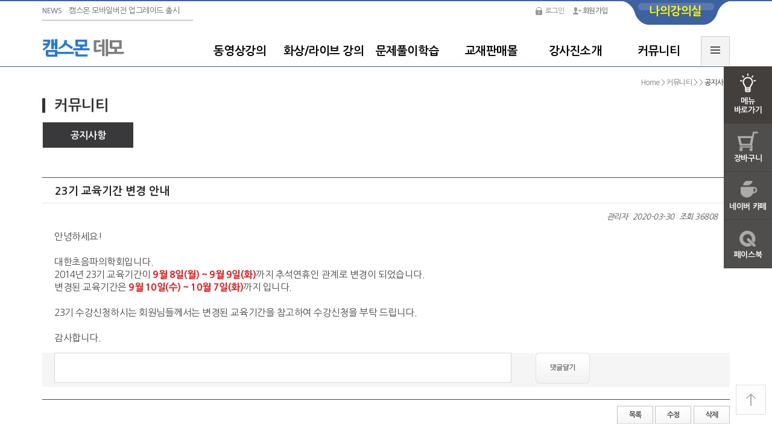

--- FILE ---
content_type: text/html; charset=UTF-8
request_url: http://usergroup.pe.kr/ssForum/board.php?flag=view&aid=&bid=1&cate=0&num=17&retURL=%2FssForum%2Fboard.php%3Fbid%3D1
body_size: 3912
content:
    
<!DOCTYPE html>
<html lang="ko">
<head>
	<meta charset="UTF-8" />
	<title>디앤비 더블유 _ 공지사항</title>
	<meta http-equiv="X-UA-Compatible" content="IE=edge,chrome=1" />
	<meta property="og:type" content="website">
	<meta property="og:title" content="">
	<meta property="og:description" content="">
	<meta property="og:image" content="">
	<meta property="og:url" content="https://demo.camsmon.com">
	<meta name="description" content="">
	<link rel="stylesheet" type="text/css" href="/css/layout.css?1769133254" />	
	<link rel="stylesheet" type="text/css" href="/css/content.css?1769133254" />	
    <link rel="stylesheet" href="/css/jquery.bxslider.css">
    
  	<link rel="stylesheet" type="text/css" href="//code.jquery.com/ui/1.11.4/themes/smoothness/jquery-ui.css">
	<script type="text/javascript" src="//cdnjs.cloudflare.com/ajax/libs/jquery/3.2.1/jquery.min.js"></script>
	<script type="text/javascript" src="//code.jquery.com/ui/1.11.4/jquery-ui.min.js"></script>
	<script type="text/javascript" src="/js/jquery.hoverIntent.js"></script>
	<script type="text/javascript" src="/js/jquery.horizontalnav.js"></script>
	<script type="text/javascript" src="/js/quick.js"></script>
	<script src="/js/jquery.bxslider.min.js"></script>
    
	<script type="text/javascript" src="/js/jquery.ui.widget.js"></script>
	<script type="text/javascript" src="/js/jquery.ui.rcarousel.js"></script>
	<script type="text/javascript" src="/js/sha256.min.js"></script>
	<script type="text/javascript" src="/js/login.js"></script>
</head>
<body>
<div id="header">
	<div class="top_area">
		<div class="gnb_area">
			<div class="gnb_lft"><span class="tm_news">NEWS</span><a href="#">캠스몬 모바일버전 업그레이드 출시</a></div>
			<div class="gnb_rgt">
 							<a href="/ssAccounts/login.php"><span class="gnb1">로그인</span></a>
				<a href="/ssAccounts/join.php"><span class="gnb3">회원가입</span></a>
				
				<!--<a href="/ssAccounts/myRoom.php"><span class="myclass"><img src="/image/common/myclass.png" alt="나의강의실" /></span></a>-->
			</div>
            <div class="myclass-2"><a href="/ssAccounts/myRoom.php"><span class="classroom">나의강의실</span></a></div>			
		</div>
		<div class="lnb_area">
			<h1 class="logo"><a href="/"><img src="/image/common/logo.png" alt="로고" /></a></h1>
            <div class="cen">
                <ul class="main">
                                
                                        <li ><a href="/ssVOD/lecture_list.php?c1id=1">동영상강의</a>
                                            <div class="menu2">
                                                <ul class="sub sub1">
                                                    					
                                                        <li><a href="/ssVOD/lecture_list.php?c1id=1">디앤비 중급</a></li>
                                                        					
                                                        <li><a href="/ssVOD/lecture_list.php?c1id=2">디엔비 기초</a></li>
                                                                                                                                                            </ul>
                
                                            </div>	    
                                        </li>  
                                  
                                        <li><a href="/ssLivelearn_man2man/man2man.php">화상/라이브 강의</a>
                                            <div class="menu2">
                                                <ul class="sub sub2">
                                                    <li><a href="/ssLivelearn_man2man/man2man.php"><span>1:1(N) 화상강의</span></a></li>  
                                                    <li><a href="/ssLivelearn_broadcast/broadcast.php"><span>Live 방송강의</span></a></li>
                                                </ul>
                                            </div>	    
                                        </li> 
                                        
                                        <li><a href="/ssLearning/learning_list.php?c1id=1">문제풀이학습</a>
                                            <div class="menu2">
                                                <ul class="sub sub3">
                                                    <li><a href="/ssLearning/learning_list.php?c1id=1"><span>학습하기</span></a></li>
                                                    <li><a href="/ssLearning/learning_list.php?c1id=2"><span>레벨테스트</span></a></li>                     
                                                </ul>
                                            </div>	    
                                        </li> 
                                        
                                        <li><a href="/ssCart/itemList.php?c1id=1">교재판매몰</a>
                                            <div class="menu2">
                                                <ul class="sub sub4">
                                                                                                    <li><a href="/ssCart/itemList.php?c1id=1"><span>동영상 강의교재</span></a></li> 
                                                                                                    </ul>
                                            </div>	    
                                        </li>
                                        
                                        <li><a href="/ssTeacher/list.php">강사진소개</a>
                                            <div class="menu2">
                                                <ul class="sub sub5">
                                                    <li><a href="/ssTeacher/list.php"><span>강사소개</span></a></li>
                                                    <li><a href="/ssTeacher/list_db.php?c1id=3"><span>강사소개(목록형)</span></a></li>
                                                </ul>
                                            </div>	    
                                        </li>
                                        
                                        <li><a href="/ssForum/board.php?bid=1">커뮤니티</a>
                                            <div class="menu2list">
                                                <ul class="sub sub6">
																								<li><a href="/ssForum/board.php?bid=1"><span>공지사항</span></a></li>
												                                                </ul>
                                            </div>	    
                                        </li>           
                                    </ul>                

           						</div>
			<div class="all"><a href="#"><img src="/image/common/all_icon.png" alt="전체메뉴" /></a></div>
		</div>
	</div>		
</div>
	<ul class="quick_mn1">
		<a href="#;" class="q1">메뉴<br />바로가기</a>
		<a href="/ssVOD/cart.php" class="q2">장바구니</a>
        <a href="#;" class="q4">네이버 카페</a>
        <a href="#;" class="q5">페이스북</a>
	</ul>
<div id="container">
	<div class="page">Home > 커뮤니티 > > <span class="page_on">공지사항</span></div>
	<div class="menu_tab">
	<div class="title">
	    <h2>커뮤니티</h2>
	</div>    
	<ul class="tab">
		<li><a href="/ssForum/board.php?bid=1" class='on'>공지사항</a></li>
		</ul>
	<div class="bottom"></div>	
</div>	
			<div class="cont">
<script>
function openzoom(mynum,width,height) {
	var open_width, open_height;
	open_width = width + 20;
	open_height = height + 30;
	
	window.open('/ssForum/zoom.php?bid=1&num='+mynum, 'zoom', 'width='+open_width+', height='+open_height+', marginwidth=0, marginheight=0,top=0,left=0, resizable=0, scrollbars=yes, toolbar=N, menubar=N') 
}
function deleteConfirm(nm){
				location.href="/ssForum/board.php?flag=confirm&mode=del&aid=&bid=1&cate=0&num=17&retURL=%2FssForum%2Fboard.php%3Fbid%3D1";
				
}

</script>
			<div class="view_area c_both">
				<div class="qu bor_b02">
					<h4> 23기 교육기간 변경 안내  </h4>
					<div class="con_qa">
						<span class="qa_pos01">
							
							<em>관리자</em>
							<img alt="" src="/images/forum/l_v_top.jpg" />
							<em>2020-03-30</em>
							<img alt="" src="/images/forum/l_v_top.jpg" />							
							<em>조회 36808</em>
						</span>
													<div align="left" style="font-size:1.2em;">
										                      	
							   	<p>안녕하세요!</p>

<p>&nbsp;</p>

<p>대한초음파의학회입니다.</p>

<p>2014년 23기 교육기간이 <span style="color:#ff0000"><span style="font-size:medium"><strong>9월 8일(월) ~ 9월 9일(화)</strong></span></span>까지 추석연휴인 관계로 변경이 되었습니다.</p>

<p>변경된 교육기간은 <span style="color:#ff0000"><span style="font-size:medium"><strong>9월 10일(수) ~ 10월 7일(화)</strong></span></span>까지 입니다.</p>

<p>&nbsp;</p>

<p>23기 수강신청하시는 회원님들께서는 변경된 교육기간을 참고하여 수강신청을 부탁 드립니다.</p>

<p>&nbsp;</p>

<p>감사합니다.</p>
							   
																</div>
					</div>
					        				<div style="padding:0 0 20px 0;">
		                    	<script language="JavaScript">
function checkForm() {

	if (!form.content.value) {
        alert("내용을 입력하세요.");
        document.form.content.focus();
		return;
    }
	document.form.submit();
}

function checkLogin() {

	alert("먼저 회원로긴후 글을 남겨주세요!");
	location.href="/ssAccounts/login.php";
	return false;
}

function checkLogin_d() {

	alert("먼저 회원로긴후 글을 삭제주세요!");
	location.href="/ssAccounts/login.php";
	return false;
}

function confirmDelete(num){
    sure = confirm("댓글을 정말 삭제하시겠습니까?")
    if (sure) {location.href="/ssForum/removeShortReplyResponse.php?aid=&bid=1&cate=0&num_f=17&retURL=%2FssForum%2Fboard.php%3Fflag%3Dview%26aid%3D%26bid%3D1%26cate%3D0%26num%3D17%26retURL%3D%252FssForum%252Fboard.php%253Fbid%253D1&num="+num; } 
    else { return; } 
}
</script>
<form name=form method="post" action="/ssForum/addShortReplyResponse.php">
<div style="background-color:whitesmoke;">
<table class="type15">
	        
</table>
<table style="width:100%">
<tr>
	<td style="width:70%;padding:0 20px;">
		<textarea name="content" style="width:100%;height:50px;"  onclick="checkLogin();" ></textarea>		
    </td>
	<td style="padding:0 20px;"><a href="javascript:checkForm();"><img src="/images/forum/btn_short.jpg"></a></td>		
</tr>
</table>
</div>
	
<input type=hidden name=cate value="0">
<input type="hidden" name="num" value="17">
<input type="hidden" name="aid" value="">
<input type="hidden" name="bid" value="1">
<input type="hidden" name="retURL" value="%2FssForum%2Fboard.php%3Fflag%3Dview%26aid%3D%26bid%3D1%26cate%3D0%26num%3D17%26retURL%3D%252FssForum%252Fboard.php%253Fbid%253D1">
</form>		                </div>
			        					
				</div>
			</div>
						<p class="text_right mt10">
									<a href="/ssForum/board.php?bid=1" class="btn_w03"><span>목록</span></a>
					
									<a href="/ssForum/board.php?flag=post&mode=up&aid=&bid=1&cate=0&num=17&retURL=%2FssForum%2Fboard.php%3Fbid%3D1" class="btn_w03"><span>수정</span></a>
						
					<a href="javascript:deleteConfirm(17);" class="btn_w03"><span>삭제</span></a>
								
			</p>


			<br/>
			<table cellpadding="0" cellspacing="0" class="tbl_type06 mt30" summary="">
			<!--caption>이전글, 다음글</caption-->
			<colgroup>
				<col width="54" />
				<col />
				<col width="85" />
			</colgroup>
			<tbody>
				<tr>
									<td style="width:54px" class="txt_12">이전</td>
					<td class="text_left"><a href="/ssForum/board.php?flag=view&aid=&bid=1&cate=0&num=18&retURL=%2FssForum%2Fboard.php%3Fbid%3D1&"> 수강료 영수증 출력 방법  </a></td>
					<td style="width:85px" class="txt_12">2020-03-30</td>
								</tr>				
				<tr>
									<td style="width:54px" class="txt_12">다음</td>
					<td class="text_left"><a href="/ssForum/board.php?flag=view&aid=&bid=1&cate=0&num=16&retURL=%2FssForum%2Fboard.php%3Fbid%3D1&">회원정보 업데이트 안내  </a></td>
					<td style="width:85px" class="txt_12">2020-03-30</td>
								</tr>
				
			
			</tbody>
			</table></div>
	</div>
	<div id="footer">
		<div class="footer_mn">
			<div class="footer_mn_box">
				<span class="footer_mn1"><img src="/image/common/footer_logo.jpg" alt="" /></span>
				<span class="footer_mn1"><a href="#">회사소개</a></span>
				<span class="footer_mn1"><a href="/ssCustomercenter/agreement.php">이용약관</a></span>
				<span class="footer_mn1"><a href="/ssCustomercenter/refundPolicy.php">환불규정</a></span>
				<span class="footer_mn1"><a href="/ssCustomercenter/privacyPolicy.php">개인정보처리방침</a></span>
			</div>
		</div>
		<div class="inner">
			<div class="footer_address">
				(주)소프트섹션 &nbsp;&nbsp;&nbsp; 서울시 강남구 역삼동 837-26 &nbsp;&nbsp;&nbsp; 대표자 : 캠스몬 &nbsp;&nbsp;&nbsp; 사업자등록번호 : 000-00-00000 &nbsp;&nbsp;&nbsp; 대표전화 : 02) 0000-0000 <br />
				통신판매업신고 : 서울강남-제00000호 &nbsp;&nbsp;&nbsp; 학원설립운영등록증 : 서울특별시교육청 강남교육지원청 등록 제0000호 &nbsp;&nbsp;&nbsp; 개인정보보호책임자 : 캠스몬<br />
				Copyright (C) 2014  (주)소프트섹션 &nbsp;&nbsp;&nbsp; All rights reserved.
				<span class="footer_sns"><img src="/image/common/footer_sns.png" alt="" /></span>
			</div>
		</div>
	</div>
    
	<!-- 스크롤top -->
	<a href="#" class="scroll-top" style="display: block;"><img src="/images/top.png" alt="TOP"></a>    
    
			
	</body>
	</html>


--- FILE ---
content_type: text/css
request_url: http://usergroup.pe.kr/css/layout.css?1769133254
body_size: 21540
content:
@charset "UTF-8";

/*Font*/
@import url('https://fonts.googleapis.com/earlyaccess/nanumgothic.css');
@import url('https://fonts.googleapis.com/earlyaccess/nanummyeongjo.css');
@import url('https://fonts.googleapis.com/earlyaccess/nanumbarungothic.css');
@import url('https://fonts.googleapis.com/css?family=Titillium+Web:400,600');

/* 센터정렬시 페이지 이동 제한을 하기위해 강제스크롤 생성 */
html { overflow: -moz-scrollbars-vertical; overflow-y: scroll; height: 100%; } 

/*요소(element)여백 초기화 */
html,body,div,span,dl,dt,dd,ul,ol,li,h1,h2,h3,h4,h5,h6,blockquote,p,address,pre,cite,form,fieldset,input,textarea,select,table,th,td { margin:0; padding:0; }
body {font-family:"나눔고딕",NanumGothic,'NanumGothicWeb','맑은 고딕', 'Malgun Gothic',"돋움", dotum, arial, sans-serif; color:#777777; font-size:0.75em; letter-spacing:-0.04em; margin:0; padding:0; line-height:1; }
select, input, textarea { font-family:"나눔고딕",NanumGothic,"돋움", dotum, arial, sans-serif; }


/*테두리 없애기 */
fieldset,img,abbr,acronym { border:0 none; }

/*목록*/
ol,ul { list-style:none; }

body, div,ul,li {font-family:"나눔고딕","Nanum Gothic","맑은고딕","Malgun Gothic","돋움","Dotum", "굴림","Gulim",'Titillium Web',sans-serif !important; } /*서버에서 폰트를 불러올 때까지 문자열이 깨지는 것을 방지*/
a { color:#666; text-decoration:none; }
a:hover, a:focus { color:#000; text-decoration:none; }


/*수평선*/
hr { display:none; }
  
/*수직정렬*/
/*label,input,select,textarea,img { vertical-align:middle; }*/

/* 기본링크값 */
a { text-decoration:none; outline:none; select-dummy: expression(this.hideFocus=true); background-color:transparent; }
a:link, a:visited, a:active, a:hover, a:focus { text-decoration:none; }


/*****/
legend,caption {position:absolute; left: 0; top:-5000px; font-size:0; line-height:0; display:none;}

/*테이블 기본속성*/
table{border-collapse:collapse;border-spacing:0;}
table th,table td{vertical-align:middle}

dl,ul,ol,li {list-style:none;}


/* for IE haslayout */
* html div,* html h1,* html h2,* html h3,* html h4,* html h5,* html h6,* html ul,* html ol,* html dl,* html dt,* html dd,* html table,* html th,* html td,* html form,* html fieldset,* html legend { zoom:1; }

/* For modern browsers */
.clear:after { content:""; display:table; clear:both; }

/* For IE 6/7 (trigger hasLayout) */
.clear { zoom:1; }


/*박스모델*/
* { -moz-box-sizing:border-box; box-sizing:border-box; }



/**************************
Page Layout
**************************/
/*
.wrap { position:absolute; width:100%; background:#fff; }
*/

#header { position:relative; width:100%; min-width:1140px; border-top:2px solid #3E62A0; border-bottom:1px solid #3E62A0;}
.top_area { position:relative; width:1140px; min-width:1140px; margin:0 auto; }
.gnb_area { position:relative; height:58px; overflow:hidden; }
.gnb_lft { position:absolute; left:0; top:0px; width:250px; height:32px; line-height:32px; font-size:1.083em; color:#666; border-bottom:1px solid #9D9D9D; }
.tm_news { display:inline-block; margin-right:12px; font-size:12px; font-weight:600; color:#7C8BB3; }
.gnb_rgt { position:absolute; right:190px; top:0px; }
.gnb1 { display:inline-block; height:32px; line-height:32px; margin-right:12px; padding-left:16px; font-size:1em; font-weight:500; color:#888; background:url(/image/common/tm_icon1.png) left center no-repeat; }
.gnb2 { display:inline-block; height:32px; line-height:32px; margin-right:12px; padding-left:16px; font-size:1em; font-weight:600; color:#888; background:url(/image/common/tm_icon2.png) left center no-repeat; }
.gnb3 { display:inline-block; height:32px; line-height:32px; margin-right:12px; padding-left:16px; font-size:1em; font-weight:600; color:#888; background:url(/image/common/tm_icon3.png) left center no-repeat; }
.gnb4 { display:inline-block; height:32px; line-height:32px; margin-right:12px; padding-left:16px; font-size:1em; font-weight:600; color:#888; background:url(/image/common/tm_icon4.png) left center no-repeat; }
.myclass { margin:0;}
.myclass-2 {position:absolute; right:0; width:180px; height:39px; padding:7px 0; text-align:center; background:url(/image/common/myclass.png) no-repeat;}
.myclass-2 .classroom {font-size:19px; color:#FFFF00; font-weight:700;}
.lnb_area { position:relative; width:1140px; min-width:1140px; height:50px; }
.logo { position:absolute; left:0; top:5px; z-index:999; }




/* all 메뉴*/
.all { position:absolute; top:0px; right:0; width:48px; height:49px; line-height:49px; padding:0; text-align:center; border-left:1px solid #D0D0D0; border-top:1px solid #D0D0D0; border-right:1px solid #D0D0D0; background:#F3F3F3; }


/* 서브메뉴(넓게 우측으로 멀티플한 리스팅 가능)*/
.lnb_area .cen {float:right; left:48px; width: 834px; margin-right:48px;}
.lnb_area ul {width: 834px; margin: 0; padding:0; z-index:999;}
/* 1차메뉴 사이즈 139px통합조절  */
.lnb_area .main > li {float:left; width:139px; height:50px; line-height:50px; text-align:center; background-color: #fff; position:relative; font-size:19px; font-weight:600;}


/* 1차메뉴 각각사이즈 조절  */
/*.
lnb_area .main > li:nth-child(1) {width:154px;}
.lnb_area .main > li:nth-child(2) {width:200px;}
.lnb_area .main > li:nth-child(3) {width:200px;}
.lnb_area .main > li:nth-child(4) {width:154px;}
.lnb_area .main > li:nth-child(5) {width:120px;}
.lnb_area .main > li:nth-child(6) {width:120px;}
.lnb_area .main > li:hover .sub{display: block;}
*/


.lnb_area .main > li > a{display: block; color:#000;}
.lnb_area .main > li a:hover{background-color: #1C72CB; color:#fff;}
.lnb_area .main > li:hover .menu2{display: block;}
.lnb_area .main > .on {background-color:#fff;}
.lnb_area .main > .on a {color:#2677DC;}
.lnb_area .menu2{position:absolute; left: 0; display: none;z-index:999; background-color:#fff;}
.lnb_area .sub1{top:0; left: 0; float: left; width:250px; column-count: 2; -webkit-column-count:2; -moz-column-count: 2; border:#1C72CB 1px solid;}
.lnb_area .sub2{top:0; left: 0; float: left; width:139px; border:#1C72CB 1px solid;}
.lnb_area .sub3{top:0; left: 0; float: left; width:139px; border:#1C72CB 1px solid;}
.lnb_area .sub4{top:0; left: 0; float: left; width:139px; border:#1C72CB 1px solid;}
.lnb_area .sub5{top:0; left: 0; float: left; width:139px; border:#1C72CB 1px solid;}
.lnb_area .sub6{top:0; left: 0; float: left; width:255px; column-count: 2; -webkit-column-count:2; -moz-column-count: 2;  border:#1C72CB 1px solid;}
.lnb_area .sub li:hover .sub-01{ display:block;}
.lnb_area .main .sub li a{color:#000;} 
.lnb_area .main .sub li a:hover span {border-bottom:#333333 1px solid; padding-bottom:1px;}
.lnb_area .main .sub li a:hover{background-color: #fff;} 
.lnb_area .main .menu2 .sub-01 li { position:relative; text-align:left; line-height:21px; }
.lnb_area .main .sub li {padding:0 10px 5px 10px; background-color: #fff; font-size:14px; font-weight:normal; line-height:23px; text-align:left; overflow:hidden;}

.lnb_area .main > li:hover .menu2list{display: block;}
.lnb_area .menu2list{position:absolute; right:0; display: none;z-index:999; background-color:#fff;}
.lnb_area .main .menu2list .sub-01 li { position:relative; text-align:left; line-height:21px; }


/* 서브메뉴(일반)*/

/*

#header .top_area {position:relative; width:100%; background-color:#5484d9;}
#header .top_area .menu1 {position:relative; width:1140px; height:50px; margin:0 auto; background-color:#5484d9; font:16px 'Nanum Gothic', sans-serif;}
#header .top_area .menu1 ul {width:1140px; font-size:17px; z-index:999;}
#header .top_area .menu1 .main > li {position:relative; float:left; width:155px; height:50px; line-height:50px; text-align:center; background-color:#5484d9; border-left:1px #7da2e3 solid;}

#header .top_area .menu1 .main > li:nth-child(1) {width:190px;}
#header .top_area .menu1 .main > li:nth-child(7) {width:175px; border-left:0; border:1px #e3e3e3 solid; background-color:#fff; color:#cc3467; font-weight:700;}
#header .top_area .menu1 .main > li:nth-child(7) a {padding-right:50px; color:#cc3467; background:url(/image/main/ico-arr.png) 120px  no-repeat;} 
#header .top_area .menu1 .main > li:nth-child(7) a:hover {background-color:#fff; color:#cc3467;} 

#header .top_area .menu1 .main > li:hover .sub {display:block;}
#header .top_area .menu1 .main > li a {display:block; color:#fff; padding:0 10px;}
#header .top_area .menu1 .main > li a:hover {color:#fff; background-color:#1c2856;}	
#header .top_area .menu1 .main .sub {position:absolute; top:50px; left:0; width:100%; font-size:14px; display:none;}
#header .top_area .menu1 .main .sub li {background-color:#5484d9; width:350px; height:35px; line-height:35px; text-align:left;}
#header .top_area .menu1 .main .sub li a:hover {background-color:#1c2856;}

#header .top_area .menu1 .main .sub .subbox2 {background-color:#5484d9; width:350px; text-align:left;}
#header .top_area .menu1 .main .sub .subbox6 {background-color:#5484d9; width:155px; text-align:left;}


*/





/* 서브메뉴(전체_스크립트메뉴_추후개발)*/







/* 메뉴하단 각 서브 탑 */
/*
.sub_area { position:relative; width:100%; height:175px; background:#9CDFFA; }
.sub_img { position:relative; width:1140px; margin:0 auto; }
*/
.sub_area { position:relative; width:100%; height:2px; border-top:1px solid #3E62A0; margin-bottom:40px;}







/* Contents */
#container {width:100%; min-width:1140px; margin:0 auto; padding:0; /*text-align:center;*/}
#container .page {margin: 0 auto; width:1140px;text-align:right; margin-top:20px; margin-bottom:20px;}
#container .page .page_on { color:#222; }
#container .cont{width:1140px; margin:0 auto; padding:40px 0; min-height:600px; padding:40px 0; font-size:1.167em; line-height:155%; color:#555; text-align:left;}
/*
.article { position:relative; width:100%; min-height:600px; margin:0 auto; text-align:center; }
.page_title { position:relative; margin-bottom:10px; font-size:3.000em; font-weight:400; color:#000; text-align:left;}
.page_title_smt { margin-bottom:40px; font-size:11px; font-weight:400; color:#999; text-align:center; }
.content { display:block; width:100%; min-height:600px; padding:40px 0; font-size:1.167em; line-height:155%; color:#555; margin:0 auto; text-align:center; }
*/







/* Footer */ 
#footer { position:relative; width:100%; min-width:1140px; border-top:1px solid #D7D7D8; background:#F5F6FA; }
#footer .inner {position:relative; width:1140px; margin:0 auto; overflow:hidden; }
#footer .inner .footer_address { position:relative; margin:10px 0 30px 0; font-size:13px; color:#888; line-height:150%; text-align:center;}
.footer_mn { position:relative; width:100%; height:50px; background-color:#ECEDF0;}
.footer_mn_box {position:relative; width:1140px; height:50px; line-height:50px;margin:0 auto; text-align:center; background-color: inherit;}
.footer_mn1 { padding:0 10px; font-size:13px; font-weight:600; color:#333; }
.footer_mn1 a { color:#333; }
.footer_logo { position:relative; text-align:center; }
.footer_sns { display:block; margin:15px 0 40px 0; }


/*스크롤 top*/
.scroll-top {display:none; position:fixed; bottom:30px; left:50%; margin-left:580px; z-index:100;}





/* Quick */
<!--.quick_area { position:fixed; top:0; right:0; width:80px; height:100%; z-index:999; }-->
.quick_mn1 {position: fixed; display: block; margin-top: 110px; text-align: center; font-size: 13px; line-height: 15px; top: 0; right: 0; z-index: 999;}
.quick_mn1 a { color:#fff; padding-top:50px; font-weight:600; }
.quick_mn1 a:hover { color:#ffff00; font-weight:600; padding-top:50px; }
.quick_mn1 .q1 { position:relative; display:block; width:80px; height:95px; background:url(/image/common/q1.jpg) no-repeat; }
.quick_mn1 .q2 { position:relative; display:block; width:80px; height:80px; background:url(/image/common/q2.jpg) no-repeat; }
.quick_mn1 .q3 { position:relative; display:block; width:80px; height:80px; background:url(/image/common/q3.jpg) no-repeat; }
.quick_mn1 .q4 { position:relative; display:block; width:80px; height:80px; background:url(/image/common/q4.jpg) no-repeat; }
.quick_mn1 .q5 { position:relative; display:block; width:80px; height:80px; background:url(/image/common/q5.jpg) no-repeat; }



/*visual rolling*/
.main_visual_area { position:relative; width:100%; background:#9CDFFA;}
.ui-carousel { position:relative; width:1140px; height:500px; margin:0; padding:0; overflow:auto; /*for ie7 to work e.g in html carousels*/ }
.ui-carousel .wrapper { width:9999px; margin:0; padding:0; }
.ui-carousel .wrapper * { float:left; display:block; width:1140px; height:500px; overflow:hidden; }
#main_visual { position:relative; display:block; width:1140px; height:500px; margin:0 auto; }
#carousel { display:block; width:1140px; height:500px; margin:0 auto; }
#ui-carousel-next, #ui-carousel-prev { position: absolute; width:52px; height:500px; background:url(/image/main/arrow_lft.png) center center no-repeat; display:block; top:0; z-index:999; }
#ui-carousel-next { right:0; background-image:url(/image/main/arrow_rgt.png); }
#ui-carousel-prev { left: 0; }
#ui-carousel-next span, #ui-carousel-prev span { display:none; }
.slide { margin:0; position:relative; }
#slide01 img { position: absolute; }
#slide02 img { position: absolute; }
#slide03 img { position: absolute; }
#slide04 img { position: absolute; }
#slide05 img { position: absolute; }
#pages { position:absolute;	width:150px; left:544px; top:460px; margin:0 auto; z-index:999; }
.bullet { float:left; display:block; width:13px; height:13px; margin:0; margin-right:5px; background:url(/image/main/page_off.png) center center no-repeat; }







/*section1*/
.main_section1 { position:relative; width:100%; margin:30px 0; }
.main_section1 .inner { position:relative; width:1140px; margin:0 auto; overflow:hidden; background-color:#fff;}
.main_section1 .inner .main_section1_box1 { float:left; width:270px; background:#1A6BA9; text-align:left;}
.main_section1 .inner .main_section1_box1 .main_bigt0 { display:block; margin-bottom:5px; font-size:16px; font-weight:600; color:#fff; }
.main_section1 .inner .main_section1_box1 .main_bigt1 { margin:32px 0 0 30px; font-size:24px; font-weight:600; color:#fff; }
.main_section1 .inner .main_section1_box1 .main_line { margin:15px 0 15px 30px; }
.main_section1 .inner .main_section1_box1 .main_smt1 { margin-left:30px; margin-bottom:30px; font-size:13px; font-weight:600; color:#BBD3E5; line-height:140%; }

.main_section1 .inner .main_section1_box2 { float:left; width:290px; text-align:center; background:url(/image/main/line2.jpg) right top repeat-y;}
.main_section1 .inner .main_section1_box2 .main_bigt2 { margin-bottom:12px; font-size:20px; font-weight:600; color:#222;}
.main_section1 .inner .main_section1_box2 .main_smt2 { margin-bottom:22px; font-size:13px; font-weight:600; color:#999; line-height:140%; }
.main_section1 .inner .main_section1_box2 .main_icon { margin:15px 0 25px 0; }

.main_section1 .inner .main_section1_box2:last-child { float:left; width:290px; text-align:center; background:none;}




/*section2*/
.main_section2 { position:relative; width:100%; height:530px; background:#EAEDF4 url(/image/main/bg_mv1.jpg) center top no-repeat; }
.main_section2 .inner { position:relative; width:1140px; margin:0 auto; overflow:hidden;}
.main_section2 .inner .title_box { position:relative; margin-top:30px; text-align:center; }
.main_section2 .inner .title_smt { display:block; margin-bottom:7px; font-size:13px; font-weight:600; color:#555; }
.main_section2 .inner .title_bgt { display:block; font-size:28px; font-weight:600; color:#000; }
.main_section2 .inner .title_line { display:block; margin:10px 0 24px 0; }
.main_section2 .inner .mv_box { position:relative; height:400px; text-align:center; background:url(/image/main/bg_mv2.png) center top no-repeat; }
.main_section2 .inner .mv_img { position:absolute; left:322px; top:16px; width:480px; height:310px; }




/*section3*/
.main_section3 { position:relative; width:100%; margin-top:30px;}
.main_section3 .inner { position:relative; width:1140px; margin:0 auto; overflow:hidden;}
.main_section3_box1 {float:left; width:360px; height:360px; margin-right:30px; border:1px solid #888;}
.main_section3_box1 .icon_box {width:100%; height:160px; text-align:center; font-size:24px; font-weight:600; color:#fff; background:#888;}
.main_section3_box1 .icon_img1 {display:block; padding:30px 0 20px 0; }
.main_section3_box1 .main_bigt3 {margin:20px; font-size:30px; font-weight:600; color:#222; text-align:center;}
.main_section3_box1 .main_smt3 {margin-bottom:10px; font-size:14px; font-weight:600; color:#555; line-height:140%; text-align:center;}
.main_section3_box1 .main_smt4 {margin-bottom:25px; font-size:12px; font-weight:400; color:#777; text-align:center;}
.main_section3_box1 .txt_box_btn {position:relative; width:90%; margin:0 auto; padding-top:13px; background:url(/image/main/dot_line1.jpg) left top repeat-x;}
.main_section3_box1 .txt_box_btn1 {display:block; width:70px; margin:0 auto; font-size:14px; font-weight:600; color:#111; background:url(/image/main/dot1.png) right center no-repeat;}

.main_section3_box1:last-child {float:left; width:360px; height:360px; margin-right:0; border:1px solid #888;}
.main_section3_box1 .icon_box {width:100%; height:160px; text-align:center; font-size:24px; font-weight:600; color:#fff; background:#888;}
.main_section3_box1 .icon_img1 {display:block; padding:30px 0 20px 0; }
.main_section3_box1 .main_bigt3 {margin:20px; font-size:30px; font-weight:600; color:#222; text-align:center;}
.main_section3_box1 .main_smt3 {margin-bottom:10px; font-size:14px; font-weight:600; color:#555; line-height:140%; text-align:center;}
.main_section3_box1 .main_smt4 {margin-bottom:25px; font-size:12px; font-weight:400; color:#777; text-align:center;}
.main_section3_box1 .txt_box_btn {position:relative; width:90%; margin:0 auto; padding-top:13px; background:url(/image/main/dot_line1.jpg) left top repeat-x;}
.main_section3_box1 .txt_box_btn1 {display:block; width:70px; margin:0 auto; font-size:14px; font-weight:600; color:#111; background:url(/image/main/dot1.png) right center no-repeat;}




/*section4*/
.main_section4 { position:relative; width:100%; margin-top:50px;}
.main_section4 .inner { position:relative; width:1140px; margin:0 auto; overflow:hidden;}
.main_section4_box1 { float:left; width:360px; margin-right:30px;}
.main_section4_box1 .main_title { position:relative; margin-bottom:20px; font-size:20px; font-weight:600; color:#175D92; }
.main_section4_box1 .main_title_more { position:absolute; right:0; top:0px;}
.main_section4_box1 .news_list {display:block; overflow:hidden; text-align:left;}
.main_section4_box1 .news_list li a { height:27px; line-height:27px; font-size:14px; color:#444; overflow:hidden; }
.main_section4_box1 .news_list li a:hover { color:#0C56BA; }
.main_section4_box1 .news_list .date { display:inline-block; position:relative; top:6px; float:right;}

.main_section4_box1-2 { float:left; width:360px; margin-right:30px;}
.main_section4_box1-2 .main_title {position:relative; margin-bottom:20px; font-size:20px; font-weight:600; color:#175D92;}
.main_section4_box1-2 .main_title_more { position:absolute; right:0; top:0px;}
.main_section4_box1-2 .news_list {display:block; overflow:hidden; text-align:left;}
.main_section4_box1-2 .news_list li a { height:27px; line-height:27px; font-size:14px; color:#444; overflow:hidden; }
.main_section4_box1-2 .news_list li a:hover { color:#0C56BA; }
.main_section4_box1-2 .news_list .date { display:inline-block; position:relative; top:6px; float:right;}

.main_section4_box2 { float:left; width:360px; margin-right:0px; }
.main_section4_box2 .main_title {position:relative; margin-bottom:20px; font-size:20px; font-weight:600; color:#175D92;}
.main_section4_box2 .tel_box { height:80px; background:url(/image/main/phone.png) right 10px no-repeat;}
.main_section4_box2 .tel_box .tel_txt1 { margin:4px 0; font-size:12px; font-weight:600; color:#5499C9;}
.main_section4_box2 .tel_box .tel_txt2 { margin-bottom:7px; font-size:40px; font-weight:600; color:#000;} 
.main_section4_box2 .tel_txt3 { font-size:13px; font-weight:400; color:#666;} 




/*section5*/
.main_section5 { position:relative; width:100%; 1140px; margin:40px 0; }
.main_section5 .inner1 { position:relative; width:1140px; margin:0 auto; border:1px solid #C2C2C2; overflow:hidden;}
.main_section5_box1 {float:left; width:25%; padding:15px 0; text-align:center; background:url(/image/main/dot_line2.jpg) right top repeat-y;}
.main_section5_box1 .icon_img2 { display:inline-block; margin-right:15px; vertical-align:middle;}
.main_section5_box1 .icon_txt { display:inline-block; height:44px; line-height:44px; font-size:17px; font-weight:600; color:#444;}
.main_section5_box1:last-child {float:left; width:25%; padding:15px 0; text-align:center; background:none;}
/*.main_section5_box2 { float:left; width:25%; padding:15px 0; text-align:center;}
.main_section5_box2 .icon_img2 { display:inline-block; margin-right:15px; vertical-align:middle;}*/



@media all and (max-width:1315px) {
.quick_area{ display:none;}

}
























--- FILE ---
content_type: text/css
request_url: http://usergroup.pe.kr/css/content.css?1769133254
body_size: 99087
content:
@charset "utf-8";
@import url('/css/common.css');

/* tab 메뉴 디자인스타일*/
/*
.sub_top { position:relative; width:1140px; margin:0 auto;}
.sub_top h2 { text-align:left; position:relative; width:1110px; height:24px; padding-left:15px; font-size:24px; color:#333; line-height:24px; border-left:#333 5px solid; margin:10px 0 15px 0; }
.sub_top .tap { position:relative;}
.sub_top .tap a { position:relative; display:block; width:150px; height:42px; font-size:16px; color:#333; line-height:42px; text-align:center; border:#dfdfdf 1px solid; background:#f9f9f9; margin:0 10px 10px 0; float:left; }
.sub_top .tap a:hover { position:relative; display:block; width:150px; height:42px; font-size:16px; color:#fff; font-weight:600; line-height:42px; text-align:center; border:#39393b 1px solid; background:#39393b; margin:0 10px 10px 0; float:left; }
.sub_top a.ov { position:relative; display:block; width:150px; height:42px; font-size:16px; color:#fff; font-weight:600; line-height:42px; text-align:center; border:#39393b 1px solid; background:#39393b; margin:0 10px 10px 0; float:left; }
.sub_top .tap_bottom {clear:both; }
*/

/* New tab 메뉴*/
.menu_tab { position:relative; width:1140px; margin:0 auto;}
.menu_tab .title { text-align:left; position:relative; width:1110px; height:24px; padding-left:15px; border-left:#333 5px solid; margin:10px 0 15px 0; }
.menu_tab .title h2 {font-size:24px; color:#333; line-height:24px;}
.menu_tab .tab { position:relative;  /*width:1140px; min-height:50px; border-top:#e5e5e5 1px solid; padding-top:20px; */}
.menu_tab .tab li { position:relative; display:block; width:150px; height:42px; text-align:center; border:#dfdfdf 1px solid; background:#f9f9f9; margin:0 10px 10px 0; float:left; }
.menu_tab .tab li a {font-size:16px; color:#333; line-height:42px; }
.menu_tab .tab li a:hover { position:relative; display:block; width:150px; height:42px; font-size:16px; color:#fff; font-weight:600; line-height:42px; text-align:center; border:#39393b 1px solid; background:#39393b; margin:0 10px 10px 0; float:left; }
.menu_tab .tab li a.on { position:relative; display:block; width:150px; height:42px; font-size:16px; color:#fff; font-weight:600; line-height:42px; text-align:center; border:#39393b 1px solid; background:#39393b; margin:0 10px 10px 0; float:left; }
.menu_tab .bottom {clear:both; }

/* 나의 강의실 프리패스 강의 1차 분류 */
.sub_top_m { position:relative; width:100%; margin:0 auto;}
.sub_top_m .tap { position:relative; /*min-height:50px; border-top:#e5e5e5 1px solid; padding-top:20px; */}
.sub_top_m .tap a { position:relative; display:block; width:150px; height:42px; font-size:1.2em; color:#333; line-height:42px; text-align:center; border-bottom:#dfdfdf 1px solid; background:#f9f9f9; margin:0 10px 10px 0; float:left; }
.sub_top_m .tap a:hover { position:relative; display:block; width:150px; color:#333; line-height:42px; text-align:center; border-bottom:#000 1px solid; background:#f9f9f9; margin:0 10px 10px 0; float:left; }
.sub_top_m a.ov { position:relative; display:block; width:150px; color:#FF7200; font-weight:600; line-height:42px; text-align:center; border-bottom:#000 1px solid; background:#f9f9f9; margin:0 10px 10px 0; float:left; }
.sub_top_m .tap_bottom {clear:both; }


/* 나의 강의실 프리패스 강의 2차 분류 */
.tab-array {display:block; /*width:790px;*/ margin:0 auto; padding:0 0 20px 0px;}
.tab-array .new-tablist {position:relative; margin: 0 auto; text-align:left; /*border-bottom:1px #eee solid;*/}
.tab-array .new-tablist li{display: inline-block; padding:0px; font-size: 1.167em;/* min-width:100px;*/}
.tab-array .new-tablist li a {display: inline-block; height:35px; line-height:35px; margin:0 5px; margin:0 10px; color:#333;} /* margin:0 5px; 탭사이 간격 조정*/
.tab-array .new-tablist li a.active {display: inline-block; height:35px; line-height:35px; margin:0 10px; color:#FF7200; border-bottom:2px solid #000;;}
.tab-array .new-tablist li a:hover{color: #000; border-bottom:2px solid #000;}



/* 강좌 리스트 */

table.a_basic {margin-top: 20px; border-top: 2px solid #eeeeee; border-bottom: 1px solid #d8d8d8; text-align: center;}
table.a_basic thead {}
table.a_basic tbody {}
table.a_basic tr {}
table.a_basic tr th {padding: 15px 0; background-color: #f7f7f7; border-bottom: 1px solid #d8d8d8;}
table.a_basic tr td {padding: 15px 0; border-top: 1px solid #d8d8d8;}
table.a_basic tr:first-child td {border-top: 0;}
table.a_basic tr th > div {position: relative; padding: 0 20px; font-size: 18px; color: #333d49; font-weight: 500;}
table.a_basic tr td > div {position: relative; padding: 0 20px;}

/*table.a_basic .thumb {width: 250px;}*/
table.a_basic .txt {text-align:left;padding-left: 20px; font-size: 0;}
table.a_basic .txt dl {display: inline-block; margin-bottom: 15px; width: 50%; font-size: 0; vertical-align: top;}
table.a_basic .txt dl dt,
table.a_basic .txt dl dd {display: inline-block; vertical-align: top;}
table.a_basic .txt dl dt {margin-right: 10px; font-size: 18px; color: #000; font-weight: 500;}
table.a_basic .txt dl dd {font-size: 18px; color: #666; font-weight: 400;}
table.a_basic .txt dl dd .cost {margin-top: -1px; font-size: 18px; color: #666;}
table.a_basic .type {display: inline-block; margin-bottom: 5px; padding: 0 5px; min-width: 32px; line-height: 18px; font-size: 12px; color: #fff; background-color: #0841a8; -webkit-border-radius: 30px; -moz-border-radius: 30px; border-radius: 30px; text-align: center; vertical-align: top;}
table.a_basic .type.pos {position: absolute; top: 50%; right: 20px; margin-top: -9px;}
table.a_basic .subject span {display: inline-block; margin: 3px 5px 0 0; padding: 0 5px; min-width: 32px; line-height: 18px; font-size: 12px; color: #fff; background-color: #f26806; -webkit-border-radius: 30px; -moz-border-radius: 30px; border-radius: 30px; text-align: center; vertical-align: top;}
table.a_basic .subject,
table.a_basic .subject a {line-height: 1.2em; font-size: 16px; color: #000; font-weight: 500;}
table.a_basic .subject a:hover {text-decoration: underline;}
table.a_basic .desc {margin-top: 2px; font-size: 12px; color: #999;}
table.a_basic .info {margin-top: 10px; font-size: 16px; color: #666;}
table.a_basic .info em.color {color: #f56505;}
table.a_basic .cost {font-size: 20px; color: #999;}
table.a_basic .cost em {display: inline-block; margin: -1px 2px 0 0; font-size: 25px; color: #da3134; font-weight: bold; vertical-align: top;}


table.a_basic .inner {padding: 0;}
table.a_basic .inner > div {padding: 0;}
table.a_basic .inner dl {position: relative; border-top: 1px solid #d8d8d8;}
table.a_basic .inner dl:first-child {border-top: 0;}
table.a_basic .inner dl dt {position: absolute; top: 0; left: 0; width: 177px; line-height: 58px; font-size: 18px; color: #000; font-weight: 500; background-color: #f7f7f7; text-align: center;}
table.a_basic .inner dl dd {padding-left: 200px; line-height: 58px; font-size: 20px; color: #666; font-weight: 500; text-align: left;}
table.a_basic .inner dl dd .cost {position: absolute; top: 0; right: 30px; line-height: 58px;}

/* 나의 강의실 강좌 리스트 */
table.a_basic_m {margin-top: 20px; width:100%; border-top: 2px solid #eeeeee; border-bottom: 1px solid #d8d8d8; text-align: center;}
table.a_basic_m thead {}
table.a_basic_m tbody {}
table.a_basic_m tr {}
table.a_basic_m tr th {padding: 15px 0; background-color: #f7f7f7; border-bottom: 1px solid #d8d8d8;}
table.a_basic_m tr td {padding: 15px 0; border-top: 1px solid #d8d8d8;}
table.a_basic_m tr:first-child td {border-top: 0;}
table.a_basic_m tr th > div {position: relative; padding: 0 20px; font-size: 18px; color: #333d49; font-weight: 500;}
table.a_basic_m tr td > div {position: relative; padding: 0 20px;}




/* add by Camsmon 2018-07-06 */
table.b_basic_s {margin-top: 30px; border-top: 1px solid #d8d8d8; border-bottom: 1px solid #d8d8d8; border-left: 0; text-align: center;}
table.b_basic_s thead {}
table.b_basic_s tbody {}
table.b_basic_s tr {}
table.b_basic_s tr th {padding: 5px 0; background-color: #f7f7f7; border-bottom: 1px solid #d8d8d8; border-left: 0; border-right: 0; text-align:center;}
table.b_basic_s tr td {padding: 5px 0; border-top: 1px solid #d8d8d8; border-left: 0; border-right: 0;  text-align:center;}
table.b_basic_s tr:first-child td {border-top: 0;}

table.b_basic_s tr th > div {padding: 0 5px; font-size: 18px; color: #333d49; font-weight: 500;}
table.b_basic_s tr td > div {padding: 0 5px; font-size: 16px; color: #666; font-weight: 400;}
table.b_basic_s tr td > div em {font-weight: bold;}

.table_btn_area {text-align:center; margin:20px 0;}
.align_left {text-align:left;}
.align_right {text-align:right;}

/* add by Camsmon 2018-07-06 */

.inner_list ul {}
.inner_list ul li {font-size:13px;color:#444;border-top:1px solid #e6e6e6;padding:0px 0;text-align:right;overflow:hidden;}
.inner_list ul li:first-child {border:none;}
.inner_list ul li strong {font-size:12px;color:#a4a4a4;float:left;}
.inner_list ul li .price {letter-spacing:-1px;font-size:22px;}
.inner_list ul li .sale {font-size:13px;color:#444;text-decoration:line-through;display:block;}
.inner_list ul li .price_ori {font-size:13px;color:#444;display:block;}

/* 강좌 상세보기 */
.con_section{margin-bottom:38px;}
.con_section .detail { text-align: left; border: 2px solid #d6d6d6; margin: 20px 0 50px; padding: 0 28px; color: #000; font-size: 20.2px; }

h4.detail {font-size:20px;color:#fff;background:#474e6d;padding:15px;text-align:center;}
.detail_area {width:100%;display:inline-block;margin:20px 0; overflow:hidden;}
.detail_area .img_box {float:left;}
.detail_area .img_box img{width:530px;height:300px;}
.detail_area .detail_view {float:right;width:500px; margin-left:20px; min-height:300px; vertical-align:top;} 
.detail_area .detail_view .desc {font-size:15px;color:#444;line-height:20px;padding-top:15px;height:40px;}
.detail_area .detail_view .type {display: inline-block; margin-bottom: 5px; padding: 0 5px; min-width: 32px; line-height: 18px; font-size: 12px; color: #fff; background-color: #0841a8; -webkit-border-radius: 30px; -moz-border-radius: 30px; border-radius: 30px; text-align: center; vertical-align: top;}
.detail_area .info_list {border-top:1px solid #d4d4d4;border-bottom:1px solid #d4d4d4;padding:15px 20px;margin:15px 0;}
.detail_area .info_list li {overflow:hidden;color:#444;font-size:13px;padding-bottom:10px;}
.detail_area .info_list li strong{float:left;color:#a4a4a4;display:inline-block;width:70px;}
.detail_area .info_list li .book_list{float:left;}
/*.detail_area .cost {float:left;width:400px; margin-left:10px;}*/
/*.detail_area .cost em {display: inline-block; margin: -1px 2px 0 0; font-size: 25px; color: #da3134; font-weight: bold; vertical-align: top;}*/
.detail_area .cost {overflow: hidden; margin:10px 0;}
.detail_area .cost .box-l {float: left; padding-left:20px;}
.detail_area .cost .box-r {float: right;padding-right:50px;}
.detail_area .cost .box-r em {display: inline-block; text-align:left; font-size: 25px; color: #da3134; font-weight: bold;}

.con_section .d_btn_area{ margin-right:90px; text-align:right;}

.d_btn.red em {color:#fdff7b;}
.ico_heart {background:url(http://www.hackersjob.com/Libs/_images/A_online/lecture/ico_heart.gif) 46px 13px no-repeat;}
.ico_cart {background:url(http://www.hackersjob.com/Libs/_images/A_online/lecture/ico_cart.gif) 45px 14px no-repeat;}


/* 하위 강의 목록 */
.tab_type2 ul{overflow:hidden;background:url("/images/vod/tab_type2_line.png") repeat-x 0 51px;}
.tab_type2 ul li{float:left;width:15%;}
.tab_type2 ul li a{font-size:15px;background:#f8f8f8;border:1px solid #d9d9d9;border-left:0;border-bottom:0;display:block;height:50px;line-height:50px;color:#6d6d6d;font-size:1.5em; text-align:center;}
.tab_type2 ul li:first-child a{border-left:1px solid #d9d9d9;}
.tab_type2 ul li.on a,
.tab_type2 ul li a:hover{border:1px solid #de1a40;border-bottom:1px solid #fff;background:#fff;color:#DE1A40;font-size:1.5em; font-weight:600;}


/* 강좌상세보기 영상분류 명 */
.mcate_tit { width:100%; margin:40px 0 20px 0;}
.mcate_tit .size02 { position:relative; font-size:24px; color:#272727; font-weight:200; text-align:center; letter-spacing:-2px; margin:20px 0; font-family:'Noto Sans KR';}
.mcate_tit .size02 span {border-bottom:1px #ff5a00 solid; color:#ff6600;}
.mcate_tit .size03 { position:relative; font-size:20px; color:#272727; line-height:30px; font-weight:500; text-align:center; letter-spacing:0px; font-family:'Noto Sans KR'; }

/* 강좌상세보기 영상분류있는 테이블 */
table.b_basic_s_mcate {width:100%; margin-top: 0px; border-top: 1px dashed #d8d8d8; border-bottom: 1px dashed #d8d8d8; border-left: 0; text-align: center;}
table.b_basic_s_mcate thead {}
table.b_basic_s_mcate tbody {}
table.b_basic_s_mcate tr {}
table.b_basic_s_mcate tr th {padding: 5px 0; background-color: #f7f7f7; border-bottom: 1px dashed #d8d8d8; border-left: 0; border-right: 0; text-align:center;}
table.b_basic_s_mcate tr td {padding: 11px 0; border-top: 1px dashed #d8d8d8; border-left: 0; border-right: 0;  font-size:18px; text-align:center;}
table.b_basic_s_mcate tr:first-child td {border-top: 0;}

table.b_basic_s_mcate tr th > div {padding: 0 5px; font-size: 18px; color: #333d49; font-weight: 500;}
table.b_basic_s_mcate tr td > div {padding: 0 5px; font-size: 16px; color: #666; font-weight: 400;}
table.b_basic_s_mcate tr td > div em {font-weight: bold;}

/* 강좌 상세보기 페이지의 수강후기 */
#lecDetailArea_1 { padding:0 0;}
#lecDetailArea_1 .re { padding-left:5px; font-size:1.5em;}
#lecDetailArea_1 .reply { position:relative; width:100%; border-bottom:#81898c 1px solid; padding:20px 0; margin-bottom:10px; }
#lecDetailArea_1 .reply dt { position:relative; width:100%; height:22px; line-height:22px; font-size:14px; color:#1c6193; font-weight:600; margin-bottom:5px; }
#lecDetailArea_1 .reply dt .ico_best { position:relative; height:13px; line-height:13px; padding:0 7px; margin:0 10px; font-size:13px; color:#fff; background:#e84423; }
#lecDetailArea_1 .reply dd { position:relative; min-height:26px; font-size:12px; color:#060606; padding-bottom:10px; }
#lecDetailArea_1 .reply .fav { position:absolute; top:-20px; right:20px; }
#lecDetailArea_1 .reply .fav dd { position:relative; float:left; height:26px; line-height:26px; }
#lecDetailArea_1 .reply .fav dd a { display:inline-block; height:26px; line-height:26px; text-align:center; padding:0 10px; font-size:12px; color:#222; border-radius:5px; background:#fff; }
#lecDetailArea_1 .reply .fav dd a:hover { color:#fff; background:#242c32; }
#lecDetailArea_1 .reply .fav dd.blue a { display:inline-block; height:26px; line-height:26px; text-align:center; padding:0 10px; font-size:12px; color:#222; border-radius:5px; background:none; }
#lecDetailArea_1 .reply .fav dd.blue a:hover { color:#1c6193; background:none; }

.lecture .lecture_list{margin:0 0 46px 0;padding:32px 14px 80px 14px;border:solid 1px #d2d2d2}
.lecture .lecture_list .tit{margin:0 0 12px 0;padding:0 0 0 10px;font-size:24px}
.lecture .lecture_list .tit strong{font-weight:700}
.lecture .lecture_list .tablebox{border-top:solid 1px #555}
.lecture .lecture_list .tablebox .table_board{}
.lecture .lecture_list .tablebox .table_board thead th{border-left:solid 1px #fff;border-top:none;background:#f4f4f4; text-align:center;}
.lecture .lecture_list .tablebox .table_board tbody th{line-height:1.3;border-bottom:solid 1px #eee}
.lecture .lecture_list .tablebox .table_board tbody td{padding:10px;height:35px;border:solid #eee;border-width:0 0 1px 1px}
.lecture .lecture_list .tablebox .table_board tbody td a{display:inline-block;padding:5px 45px 5px 0;background:url('/asset/img/common/btn/btn_play.png') no-repeat 100% 50%}

.table_board{font-size:17px;color:#000;letter-spacing:-1px}
.table_board thead th{height:44px;text-align:center;font-weight:700;border-top:solid 1px #555;border-bottom:solid 1px #ddd;background:#fafafa}
.table_board tbody td{padding:10px;height:70px;text-align:center;line-height:1.5;border-bottom:solid 1px #eee}
.table_board.basic tbody td{padding:8px 2px;height:20px}
.table_board tbody .tleft{text-align:left}
.table_board.line thead th{border:solid 1px #ddd;border-top:none}
.table_board.line tbody td{border:solid 1px #ddd;border-top:none}
.table_board th{text-align:center;}

/* 탑 레이어 */
.top_layer {width:100%; height:35px; padding:0; border-bottom:1px solid #bfbfbf; background-color:#e8e8e8;}
.top_layer strong {position:relative;z-index:-1px; display:block; width:980px; margin:0 auto;font-size:13px; line-height:37px; color:#666; }
.top_layer strong .icon {margin:-3px 1px 0 0;vertical-align:middle;}
.top_layer strong .layer_close {position:absolute; top:7px; right:2px; }

/* 검색 */
.book_seach { float:right; width:auto; height:35px; border:1px solid #bfbfbf; background-color:#fff;}
.book_seach span {display:block; float:left; width:109px; padding:10px 0 0 0; height:33px;border-right:1px solid #ececec;}
.book_seach span a {padding:0 0 0 13px; margin:0 0 0 10px;font-size:12px; line-height:14px; color:#bfbfbf; background:url("/images/forum/i_chk_off.jpg") no-repeat left 6px; }
.book_seach span a.on {padding:0 0 0 13px; font-size:12px; line-height:14px; color:#464646 !important; background:url("/images/forum/i_chk_on.jpg") no-repeat left 6px; }
.book_seach fieldset {float:left;}
.book_seach fieldset label {display:none;}
.book_seach input {padding:3px 0 0 14px; height:27px; border:none; *border:1px solid #fff;;  font-size:12px; line-height:28px; color:#bfbfbf; }
.book_seach input:focus,.book_seach input:active,.book_seach input:hover { color:#464646;}
.book_seach a {float:left;}

/* table */
.tbl_type01 {width:100%; border-top:1px solid #464646;}
.tbl_type01 th {height:37px; padding: 0px 0; margin: 0; font-size:13px; color:#464646;  text-align:center; border-bottom:1px solid #d9d9d9; background-color:#efefef; }
.tbl_type01 td {padding:20px 0 15px 0 ; border-bottom:1px solid #d9d9d9; vertical-align:middle; text-align:center; font-size:13px; line-height:22px;color:#464646;  background-color:#fff;}
.tbl_type01 .td01 {position:relative; padding:0 0 0 105px;}
.tbl_type01 .td01 dt {margin:0 0 4px 0; font-size:14px;font-weight:bold;   color:#464646; }
.tbl_type01 .td01 dd {margin:0 0 5px 0;}
.tbl_type01 .td01 dd.detail {margin:0 0 12px 0;}
.tbl_type01 .td01 dd.detail a {font-size:13px; font-weight:bold;  color:#f84b07; }
.tbl_type01 .td01 dd.detail a:hover { color:#f84b07; }
.tbl_type01 .td01 dd.detail a:visited { text-decoration:none; }
.tbl_type01 .td01 dd.detail img {vertical-align:middle; margin:-1px 0 0 7px;}
.tbl_type01 .td01 dd.book {position:absolute; top:-1px; left:0; }
.tbl_type01 td input { vertical-align:middle; }
.tbl_type01 tfoot td {text-align:right; border-bottom:none; background-color:#F9F9F9;}
.tbl_type01 tfoot td .total {background: url("/img/common/i_chk_last.png") no-repeat left top; padding-left:38px; margin:0 19px 0 0; font-size:24px; color:#464646; }

.tbl_type02 {width:100%; border-top:1px solid #464646;border-bottom:1px solid #d9d9d9; }
.tbl_type02 th { height:21px; padding: 11px 0 11px 20px; margin: 0; font-size:13px; color:#464646;  text-align:left; background-color:#efefef; }
.tbl_type02 td {padding:11px 0 11px 20px ; vertical-align:middle; text-align:left; font-size:13px; line-height:21px; color:#464646;  background-color:#fff;}
.tbl_type02 .right_btn {text-align:center; border-left:1px solid #d9d9d9;}

.tbl_type03 {width:100%; border-top:1px solid #464646; }
.tbl_type03 th {padding: 25px 0 10px 20px; margin: 0; font-size:14px; font-weight:bold; color:#464646;  text-align:left;}
.tbl_type03 td {padding: 25px 0 10px 20px; vertical-align:middle; text-align:left; font-size:14px; color:#464646; }


/*
.tbl_type05 {width:100%; }
.tbl_type05 th {padding: 25px 0 10px 20px; margin: 0; font-size:14px; font-weight:bold; color:#464646;  text-align:left;}
.tbl_type05 td {padding: 25px 0 10px 20px;text-align:left; font-size:12px; color:#464646; }
.tbl_type05 td input { font-size:14px; }*/

.tbl_type06 {width:100%;border-top:1px solid #d9d9d9;  }
.tbl_type06 td {border-bottom:1px solid #d9d9d9; height:37px; padding: 0; text-align:left; vertical-align:middle; text-align:center; font-size:13px; color:#464646; }
.tbl_type06 td a {font-size:13px; color:#464646; }
.tbl_type06 td a:visited { text-decoration:none; }
/*
.tbl_type07 {width:100%;border-top:1px solid #464646; border-bottom:1px solid #464646;}
.tbl_type07 td {padding: 0 0 15px 0; vertical-align:middle; text-align:left; font-size:13px; color:#464646; }
.tbl_type07 td.first {padding-top:31px;}
.tbl_type07 td a {font-size:13px; color:#464646; }
.tbl_type07 td a:visited { text-decoration:none; }
.tbl_type07 .date {float:right;font-size:18px;color:#a8a8a8; font-weight:bold;}

.tbl_type08 td {padding:5px 0 4px 0; vertical-align:middle; border-bottom:1px solid #d6d6d6; text-align:center; font-size:13px; line-height:19px; color:#464646;}
.tbl_type09 {border-top:none; }
.tbl_type09 th { border-bottom:1px solid #b4b4b4; background-color:#f9f9f9; font-weight:bold; }
*/

/* by Ork Myungsoo */
.tbl_type10 {width:100%; border-top:1px solid #464646; border-bottom:1px solid #d9d9d9;}

.tbl_type11 {width:100%; border-top:1px solid #464646;}
.tbl_type11 td {padding:20px 0 15px 0 ; border-bottom:1px solid #d9d9d9; vertical-align:middle; text-align:center; font-size:13px; line-height:22px;color:#464646;  background-color:#fff;}

/* table add common tag */
.td_left02 {padding-left:80px !important; text-align:left !important;}
/*
.half {float:left; width:480px; margin:0 10px 70px 0;}
th.noti {padding: 13px 0 14px 20px; font-size:12px; color:#000;  border-top:1px solid #d6d6d6; border-bottom:1px solid #d6d6d6;}
th.noti2 {padding: 13px 0 14px 20px; font-size:12px; color:#000;  border-bottom:1px solid #d6d6d6;}
.hint {padding:0 0 0 21px; margin:12px 0 0 0;font-size:12px; color:#000; background: url("/img/common/u_noti1.jpg") no-repeat left 1px; }
.email_hint {display:block; padding:6px 0 0 0; font-size:16px; color:#4b89c9; }
.noti_re {padding:12px 0 0 0;  }
.noti_re strong {display:block; padding:0 0 0 21px; font-size:12px; color:#f84b07;background: url("/img/common/u_noti2.jpg") no-repeat left 1px; }
.noti_re2 strong {color:#4b89c9;background: url("/img/common/u_noti3.png") no-repeat left top; }
.seach_none {padding:194px 0 190px 0 !important;}
.td_left {padding-left:20px !important; text-align:left !important;}
.td_left03 {padding-left:5px !important; text-align:left !important;}
.td_left04 {padding-left:30px !important; text-align:left !important;}
.td_left05 {padding-left:0 !important; text-align:left !important;}
.td_left06 {padding-left:35px !important; text-align:left !important;}
.td_left07 {padding-left:27px !important; text-align:left !important;}
.td_left08 {padding-left:110px !important; text-align:left !important;}
.td_left09 {padding-left:41px !important; text-align:left !important;}
.td_right {padding-right:12px !important; text-align:right !important;}
.td_right02 {padding-right:30px !important; text-align:right !important;}
.td_right03 {padding-right:36px !important; text-align:right !important;}
.td_right04 {padding-right:87px !important; text-align:right !important;}
.td_right05 {padding-right:9px !important; text-align:right !important;}
.td_r_line{border-right:1px solid #d6d6d6;}
.tr_noti td {font-size:13px; color:#000;  font-weight:bold; vertical-align:middle; background-color:#edf6ff;}
.tr_noti td a, .tr_noti td a:hover {font-size:13px; color:#000;}
.tr_noti2 td { background-color:#edf6ff;}
.tr_noti2 td a, .tr_noti2 td a:hover {color:#edf6ff;}
table.com_none tr:hover {background-color:#f9f9f9}
table .bull01 {font-size:18px; color:#f84b07; font-weight:normal;}
.info_none {position:relative;}
.info_none th, .info_none td, .info_none h3 {opacity:0.5;  filter:alpha(opacity=50);}
.pos_img {position:absolute; top:275px; left:252px;}
*/

/* FaQ 리스트2 */
.width_auto {width:auto !important;}
.guide_dl {overflow:hidden;}
.guide_dl dt { padding: 0 0 12px;font-size:15px;  color:#4b89c9; font-weight:bold; }
.guide_dl dd { overflow:hidden;margin: 0 0 26px;font-size:13px;line-height:22px;   color:#464646;}

.cus_ul {position:relative; width:100%; height:35px; padding: 0 0 0 7px; margin: 0 0 -1px;border-bottom:1px solid #4b89c9;}
.cus_ul li {float:left; margin-right:2px;}
.cus_ul li a {vertical-align:middle; background: url("/images/t_faq_off.png") no-repeat left top; padding-left:19px; display:inline-block;}
.cus_ul li a span { background: url("/images/t_faq_off.png") no-repeat right top; color:#464646; height:34px; padding:0 19px 0 0;font-weight:bold;  cursor:pointer; display:block; font-size:13px;line-height:34px;  letter-spacing:-1px; white-space:nowrap;}
.cus_ul li a.on, .cus_ul li a:hover, .cus_ul li a:visited { text-decoration:none;height:35px; background: url("/images/t_faq_on.png") no-repeat left top; color:#4b89c9;}
.cus_ul li a.on span, .cus_ul li a:hover span {height:35px;  background: url("/images/t_faq_on.png") no-repeat right top; color:#4b89c9;}


/* 텝메뉴  (하단라인이 벌어지는 경우 .tablist {padding: 8px.. 의 값을 조절해 볼 것)*/
.tablist { position:relative; margin: 0 auto; text-align:left; height:40px; margin-bottom:20px; border-bottom:1px solid #777; }
.tablist li{ display: inline-block; padding:0px; font-size: 1.167em;}
.tablist li a { display: inline-block;	height:40px; line-height:40px; margin:0 5px; padding:0 20px; color:#222; border:1px solid #777; border-bottom:1px solid #777; background:#efefef; } /* margin:0 5px; 탭사이 간격 조정*/
.tablist li a.active { display: inline-block;	height:40px; line-height:40px; padding:0 20px; color:#003366; border:1px solid #777; border-bottom:1px solid #fff;; background:#fff; }
.tablist li a:link { color: #448; }
.tablist li a:visited { color: #667; }
.tablist li a:hover{color: #000;background: whitesnow;border-color: #000;}

/* ssForum view */
.view_area {width:100%; border-top:1px solid #464646;}
.view_area .qu {width:auto; padding:0 0 0; border-bottom:2px solid #d9d9d9; }
.view_area .qu:after { content:""; display:block; clear:both; }
.view_area .qu h4{width:auto; height:42px; padding:10px 0 0 21px; margin: 0; font-size:18px; font-weight:600; letter-spacing:0em; color:#222; line-height:24px; border-bottom:1px solid #e4e4e4;}
.view_area .qu h4 strong {float:left; color:#222;}
.view_area .qu .coment {float:right; margin:0 20px 0; color:#f07819; }
.view_area .qu h4 img  {margin-right:7px; vertical-align:middle;}
.con_qa {overflow:hidden; position:relative; padding:45px 20px 14px 20px; font-size:13px; line-height:21px; color:#464646; }
.qa_pos01 {position:absolute; top:12px; right:20px; text-align:right; }


/*.cus01 {clear:both;position:relative; z-index:1;}*/
table.cus01 tr:hover {background-color:#F9F9F9;}
table.cus01 dt:hover {background-color:#fff;}
.cus01 th {border-bottom:none;}
.cus01 td {border-bottom:none;font-size:13px; line-height:23px;color:#555; padding:0; text-align:left;}
.cus01 dt {overflow:hidden;margin: 0;	font-weight: normal;cursor: pointer;padding:10px 0 10px 20px;border-top: 1px solid #d9d9d9; font-size:13px; line-height:23px;color:#454545;}
.cus01 #list {border-bottom:1px solid #d9d9d9}
.cus01 #list a {float:left; font-size:13px; line-height:23px;color:#454545;}
.cus01 #list a:visited {text-decoration:none;}
.cus01 dt.on {	margin:0; padding:10px 0 10px 20px;	font-weight: bold; font-size:13px; line-height:23px;color:#000; }
.cus01 dd.on { overflow:hidden;padding:17px 0 17px 20px; margin:0; background-color: #edf6ff;	display: block;	border-top: 1px solid #d9d9d9;font-size:13px; line-height:23px;color:#454545;}
.cus01 dd.on strong {margin:0 15px 0 0; font-size:24px; color:#4b89c9;}
.cus01 dd.on span {width:100%;}
.cus01 dd.off {display: none;}
.cus01 dt.on .list_tit {color:#000;}
.cus01 .list_tit {float:left; display:inline-block; width:261px; padding: 0; margin: 0; font-size:13px; line-height:23px;color:#454545;}



/*sub content*/
/*teacher*/
.teacher_right .teacher_pic1 { position:absolute; top:0; right:0; width:590px; height:900px; background:url(/ssTeacher/images/teacher_pic1.png) 50px 182px no-repeat; z-index:90; }
.teacher_right .teacher_pic3 { position:absolute; top:0; right:0; width:590px; height:900px; background:url(/ssTeacher/images/teacher_pic3.png) 50px 192px no-repeat; z-index:90; }
.teacher_right .teacher_pic5 { position:absolute; top:0; right:0; width:590px; height:900px; background:url(/ssTeacher/images/teacher_pic5.png) 50px 192px no-repeat; z-index:90; }
.teacher_left .teacher_pic2 { position:absolute; top:0; left:0; width:590px; height:900px; background:url(/ssTeacher/images/teacher_pic2.png) 10px 192px no-repeat; z-index:90; }
.teacher_left .teacher_pic4 { position:absolute; top:0; left:0; width:590px; height:900px; background:url(/ssTeacher/images/teacher_pic4.png) 10px 192px no-repeat; z-index:90; }
.teacher_left .teacher_pic6 { position:absolute; top:0; left:0; width:590px; height:900px; background:url(/ssTeacher/images/teacher_pic6.png) 20px 192px no-repeat; z-index:90; }

.teacher_top_wrap { position:relative; width:100%; height:810px; background:url(/ssTeacher/images/teacher_top_bg.jpg); }
.teacher_top { position:relative; width:1140px; height:810px; margin:0 auto; text-align:center; } 

.teacher_right_wrap { position:relative; width:100%; background:#363cea; }
.teacher_right { position:relative; width:1140px; height:900px; background:url(/ssTeacher/images/teacher_bg2.jpg) no-repeat; background-color:#8e9cf4; font-family:'NanumSquare'; margin:0 auto; }
.teacher_right .text1 { position:absolute; width:100%; height:67px; left:0; top:50px; text-align:center; }
.teacher_right .text1 span { display:inline-block; background:#fff; height:67px; line-height:67px; font-size:34px; font-weight:600; color:#363cea; padding:0 75px; }
.teacher_right .text2 { position:absolute; width:100%; height:67px; left:0; top:140px; text-align:center; font-size:28px; color:#fff; }
.teacher_right .title1 { position:absolute; width:510px; height:25px; border-left:#2e41b7 3px solid; padding-left:15px; left:70px; top:215px; color:#fff; font-size:25px; text-align:left; }
.teacher_right .btn1 { position:absolute; width:510px; height:50px; left:70px; top:260px; }
.teacher_right .btn1 a,.teacher_right .btn1 a:hover { display:inline-block; width:510px; height:50px; line-height:50px; text-align:center; background:#021f4b; color:#fff; font-size:22px; }
.teacher_right .mov { position:absolute; width:510px; height:250px; background:#000; left:70px; top:320px; }
.teacher_right .title2 { position:absolute; width:510px; height:25px; border-left:#2e41b7 3px solid; padding-left:15px; left:70px; top:600px; color:#fff; font-size:25px; text-align:left; }
.teacher_right .textbox { position:absolute; width:510px; height:120px; overflow:scroll; overflow-x:hidden; background:#fff; border:#04152f 1px solid; padding:15px; left:70px; top:645px; text-align:left; z-index:100; }
.teacher_right .textbox dt { font-size:18px; font-weight:600; padding-top:10px;padding-bottom:5px;  }
.teacher_right .textbox dd { font-size:14px;}
.teacher_right .link { position:absolute; width:510px; height:60px; line-height:60px; background:#ed4c04; color:#fff; font-size:22px; font-weight:600; left:70px; top:800px; text-align:center;  }
.teacher_right .link a,.teacher_right .link a:hover { display:inline-block; height:35px; line-height:35px; padding:0 30px; background:#fff; font-size:16px; color:#000; border-radius:5px; margin:0 25px; }

.teacher_left_wrap { position:relative; width:100%; }
.teacher_left { position:relative; width:1140px; height:900px; background:url(/ssTeacher/images/teacher_bg1.jpg) no-repeat; background-color:#fff; font-family:'NanumSquare'; margin:0 auto; }
.teacher_left .text1 { position:absolute; width:100%; height:67px; left:0; top:50px; text-align:center; }
.teacher_left .text1 span { display:inline-block; background:#3f81fc; height:67px; line-height:67px; font-size:34px; font-weight:600; color:#fff; padding:0 75px; }
.teacher_left .text2 { position:absolute; width:100%; height:67px; left:0; top:140px; text-align:center; font-size:28px; color:#000; }
.teacher_left .title1 { position:absolute; width:510px; height:25px; border-left:#448bfc 3px solid; padding-left:15px; right:70px; top:215px; color:#000; font-size:25px; text-align:left; }
.teacher_left .btn1 { position:absolute; width:510px; height:50px; right:70px; top:260px; }
.teacher_left .btn1 a,.teacher_right .btn1 a:hover { display:inline-block; width:510px; height:50px; line-height:50px; text-align:center; background:#021f4b; color:#fff; font-size:22px; }
.teacher_left .mov { position:absolute; width:510px; height:250px; background:#000; right:70px; top:320px; }
.teacher_left .title2 { position:absolute; width:510px; height:25px; border-left:#448bfc 3px solid; padding-left:15px; right:70px; top:600px; color:#000; font-size:25px; text-align:left; }
.teacher_left .textbox { position:absolute; width:510px; height:120px; overflow:scroll; overflow-x:hidden; background:#fff; border:#04152f 1px solid; padding:15px; right:70px; top:645px; text-align:left; z-index:100; }
.teacher_left .textbox dt { font-size:18px; font-weight:600; padding-top:10px;padding-bottom:5px;  }
.teacher_left .textbox dd { font-size:14px;}
.teacher_left .link { position:absolute; width:510px; height:60px; line-height:60px; background:#ed4c04; color:#fff; font-size:22px; font-weight:600; right:70px; top:800px; text-align:center;  }
.teacher_left .link a,.teacher_right .link a:hover { display:inline-block; height:35px; line-height:35px; padding:0 30px; background:#fff; font-size:16px; color:#000; border-radius:5px; margin:0 25px; }



/* 쿠폰등록하기 페이지 */
.simple_box{background:#f2f2f2;border:1px solid #d5d5d5;padding:15px 15px 10px 15px;margin:0 15px 0 15px;font-size:11px;letter-spacing:-1px}
.simple_box p{margin-bottom:7px}
.simple_box p.center{text-align:center;}
.simple_box p.center .red{color:#d50101}
.simple_box p.center input[type="radio"]{width:20px;height:20px;vertical-align:top;font-size:14px}
.simple_box p.center label{display:inline-block;height:20px;line-height:20px;vertical-align:top}
.simple_box p.input{overflow:hidden}
.simple_box p.input label{display:block;float:left;height:30px;line-height:30px;width:20%;}
.simple_box p.input input[type="text"]{border:1px solid #c0c0c0;height:20px;line-height:20px;padding-left:10px;float:left;margin-right:5px;font-size:15px}
.simple_box p.input input[type="password"]{border:1px solid #c0c0c0;height:20px;line-height:20px;padding-left:10px;float:left;margin-right:5px;font-size:15px;padding-top:5px}
.simple_box p.input input[type="checkbox"]{float:left;line-height:30px;height:30px;margin-right:5px;font-size:12px}
.simple_box p.input input[type="radio"]{float:left;line-height:30px;height:30px;margin-right:5px}
.simple_box p.input select{float:left;height:28px;padding:0;margin:0 5px 0 0;color:#666;font-size:11px}
.simple_box p.input span{float:left;height:30px;line-height:30px;margin-right:5px}
.simple_box p.input .idCheck{height:32px;line-height:30px;background:#a9a9a9;color:#fff;display:inline-block;text-align:center;}
.simple_box p.info{padding-left:20%}


/* input-file style */
.file_add {overflow:hidden; margin:15px 0 0 0;}
.file_add dt {float:left; padding:10px 36px 0 0 ; font-size:13px; color:#464646; font-weight:bold;}
.file_add dd {float:left; width:550px;}
.file_input_div {position: relative; width: 100px; height: 37px; overflow: hidden;}
.file_input_button {width: 91px; height:35px; font-weight:bold; position: absolute; top: 0px;background-color: #fff; font-size:14px; color: #464646;border:1px solid #bfbfbf;}
.file_input_hidden {font-size: 45px; position: absolute; right: 0px; top: 0px; opacity: 0; filter: alpha(opacity=0); -ms-filter: "alpha(opacity=0)"; -khtml-opacity: 0; -moz-opacity: 0;}
.file_add2 {overflow:hidden; margin:3px 0 1px 0;}

/* 라인 */
.line_bg01 {vertical-align:top; padding:0; margin:0; display:block; height:2px; width:100%; border:none;background:url("/img/common/l_v_info1.jpg") repeat-x left top;}

/* 블릿 리스트 */
.ul_list {overflow:hidden;}
.ul_list li {padding:0 0 0 8px; margin:0 0 8px; font-size:12px; color:#464646; background:url("/img/common/u_list1.jpg") no-repeat left 7px;}

/* 텍스트 컬러 */
/*
.txt_or {font-size:13px; color:#f84b07 !important;}
.txt_or2 {color:#f84b07 !important;}
.txt_or3 {color:#f06000 !important;}
.txt_or4 {color:#fe891d !important;}
.txt_bl {font-size:13px; color:#4b89c9 !important;}
.txt_bl2 {color:#4b89c9 !important;}
.txt_bk {font-size:13px; color:#000;}
.txt_bk2 {color:#707070;}
.txt_bk3 {color:#000 !important;}
.txt_bk4 {color:#010101 !important;}
.txt_gr { color:#9a9a9a !important;}
.txt_gr2 { color:#a9a9a9;}
.txt_gr3 { color:#666;}
.txt_gr4 { color:#464646 !important;}
.txt_grn {color:#08a400;}
.txt_pn {color:#ff3078;}
.txt_min {color:#009cb3;}
.txt_pur {color:#b348bf;}
.txt_red {color:#ff0000;}
*/
/* 텍스트 사이즈 */
/*
.txt_12 {font-size:12px !important;}
.txt_13 {font-size:13px !important;}
.txt_14 {font-size:14px !important;}
.txt_15 {font-size:15px !important;}
.txt_16 {font-size:16px !important;}
.txt_17 {font-size:17px !important;}
.txt_18 {font-size:18px !important;}
.txt_24 {font-size:24px !important;}
*/
/* 라인 하이트 */
/*
.line_h20 {line-height:20px;}
.line_h22 {line-height:22px;}
.line_h24 {line-height:24px;}
*/
/* 자간 */
/*
.letter_m1 {letter-spacing:-1px;}
*/
/* 굵기 */
/*
.f_bold {font-weight:bold;}
.f_normal {font-weight:normal !important;} /* 20130927 */
*/
/* 텍스트 링크 */
a.btn_or {font-weight:bold; font-size:13px; color:#f84b07 !important; text-decoration:none;}
a.btn_or:hover, a.btn_or:visited {text-decoration:underline;color:#f84b07;}
a.btn_or2 {font-size:13px; color:#f84b07 !important; text-decoration:none;}
a.btn_or2:hover, a.btn_or2:visited {text-decoration:underline;color:#f84b07;}
a.btn_bl {color:#4b89c9 !important; text-decoration:none;}
a.btn_bl:hover, a.btn_bl:visited {text-decoration:underline;color:#4b89c9;}
a.btn_bk {text-decoration:none; color:#464646;}
a.btn_bk:hover, a.btn_bk:visited {text-decoration:underline;color:#464646;}
a.btn_gr { font-size:14px; text-decoration:none; color:#a2a2a2;}
a.btn_gr:hover, a.btn_gr:visited {text-decoration:underline;color:#a2a2a2;}

a.unl {text-decoration:underline !important;} /* 20130831 */

/* button */
/* button */
/* <a href="#" class="btn_b04"><span></span></a> */
	/* 화이트1_h30 */
a.btn_w01 {text-decoration:none; vertical-align:middle; background: url("/img/common/b_w1.jpg") no-repeat left top; padding-left:15px; display:inline-block;}
a.btn_w01 span { background: url("/img/common/b_w1.jpg") no-repeat right top; color:#464646; height:22px; padding:8px 27px 0 0;font-weight:bold;  cursor:pointer; display:block; font-size:12px;line-height:14px;  letter-spacing:-1px; white-space:nowrap;}
a.btn_w01:hover, a.btn_w01:visited {text-decoration:none; background: url("/img/common/b_w1.jpg") no-repeat left top; color:#464646;}
a.btn_w01:hover span { background: url("/img/common/b_w1.jpg") no-repeat right top; color:#464646;}
	/* 화이트2_h24:블릿x,그라데이션x */
a.btn_w02 {text-decoration:none; vertical-align:middle; height:24px; padding:0 5px; line-height: 24px; text-align:center; background-color: #fff; display:inline-block; border: 1px solid #bfbfbf;font-size:12px; color:#464646;font-weight:bold;}
a.btn_w02:hover {text-decoration:none;}
	/* 화이트3_h35:블릿x */
a.btn_w03 {text-decoration:none; vertical-align:middle; background: url("/images/b_w2.jpg") no-repeat left top; padding-left:20px; display:inline-block;}
a.btn_w03 span { background: url("/images/b_w2.jpg") no-repeat right top; color:#464646; height:30px; padding:7px 20px 0 0;font-weight:bold;  cursor:pointer; display:block; font-size:12px;line-height:16px;  letter-spacing:-1px; white-space:nowrap;}
a.btn_w03:hover, a.btn_w03:visited {text-decoration:none; background: url("/images/b_w2.jpg") no-repeat left top; color:#464646;}
a.btn_w03:hover span { background: url("/images/b_w2.jpg") no-repeat right top; color:#464646;}
	/* 화이트4_h35 */
a.btn_w04 {text-decoration:none; vertical-align:middle; background: url("/img/common/b_w3.jpg") no-repeat left top; padding-left:18px; display:inline-block;}
a.btn_w04 span { background: url("/img/common/b_w3.jpg") no-repeat right top; color:#464646; height:26px; padding:9px 38px 0 0;font-weight:bold;  cursor:pointer; display:block; font-size:14px;line-height:16px;  letter-spacing:-1px; white-space:nowrap;}
a.btn_w04:hover, a.btn_w04:visited {text-decoration:none; background: url("/img/common/b_w3.jpg") no-repeat left top; color:#464646;}
a.btn_w04:hover span { background: url("/img/common/b_w3.jpg") no-repeat right top; color:#464646;}
	/* 화이트5_h45:블릿x */
a.btn_w05 {text-decoration:none; vertical-align:middle; background: url("/img/common/b_w4.jpg") no-repeat left top; padding-left:25px; display:inline-block;}
a.btn_w05 span { background: url("/img/common/b_w4.jpg") no-repeat right top; color:#464646; height:45px; padding:0 25px 0 0;font-weight:bold;  cursor:pointer; display:block; font-size:18px;line-height:44px;  letter-spacing:-1px; white-space:nowrap;}
a.btn_w05:hover, a.btn_w05:visited {text-decoration:none; background: url("/img/common/b_w4.jpg") no-repeat left top; color:#464646;}
a.btn_w05:hover span { background: url("/img/common/b_w4.jpg") no-repeat right top; color:#464646;}
	/* 화이트6_h35:블릿x,그라데이션x : 인증완료 */
.acc_com {text-decoration:none; height:33px; padding:0 19px; line-height: 34px; text-align:center; background-color: #fff; display:inline-block;vertical-align:top; border: 1px solid #d3d3d3;font-size:14px; color:#bfbfbf;font-weight:bold;}
.acc_com:hover {text-decoration:none; }
	/* 화이트7_h30:블릿x,그라데이션x */
a.btn_w06 {text-decoration:none; vertical-align:middle; height:30px; padding:0 13px; line-height: 30px; text-align:center; background-color: #fff; display:inline-block; border: 1px solid #bfbfbf;font-size:12px; color:#464646; font-weight:bold;}
a.btn_w06:hover {text-decoration:none; }
	/* 화이트8_h80:블릿x */
a.btn_w07 {text-decoration:none; vertical-align:middle; background: url("/img/common/b_w5.jpg") no-repeat left top; padding-left:32px; display:inline-block;}
a.btn_w07 span { background: url("/img/common/b_w5.jpg") no-repeat right top; color:#464646; height:85px; padding:0 32px 0 0;font-weight:bold;  cursor:pointer; display:block; font-size:14px;line-height:85px;  letter-spacing:-1px; white-space:nowrap;}
a.btn_w07:hover, a.btn_w07:visited {text-decoration:none; background: url("/img/common/b_w5.jpg") no-repeat left top; color:#464646;}
a.btn_w07:hover span { background: url("/img/common/b_w5.jpg") no-repeat right top; color:#464646;}
	/* 화이트9_h35:그라데이션x */
a.btn_w08 {text-decoration:none; vertical-align:middle; background: url("/img/common/b_w7.jpg") no-repeat left top; padding-left:20px; display:inline-block;}
a.btn_w08 span { background: url("/img/common/b_w7.jpg") no-repeat right top; color:#464646; height:35px; padding:0 38px 0 0;font-weight:bold;  cursor:pointer; display:block; font-size:14px;line-height:35px;  letter-spacing:-1px; white-space:nowrap;}
a.btn_w08:hover, a.btn_w08:visited { text-decoration:none;background: url("/img/common/b_w7.jpg") no-repeat left top; color:#464646;}
a.btn_w08:hover span { background: url("/img/common/b_w7.jpg") no-repeat right top; color:#464646;}
	/* 화이트10_h30:블릿x,그라데이션x : 비활성 */
.btn_w09 {text-decoration:none; height:30px; padding:0 13px; line-height: 30px; text-align:center; background-color: #fff; display:inline-block;vertical-align:top; border: 1px solid #d3d3d3;font-size:14px; color:#bfbfbf;font-weight:bold;}
.btn_w09:hover {text-decoration:none; }
	/* 화이트11_h35:블릿x,그라데이션x */
a.btn_w10 {text-decoration:none; vertical-align:middle; height:33px; padding:0 20px; line-height: 35px; text-align:center; background-color: #fff; display:inline-block; border: 1px solid #bfbfbf;font-size:14px; color:#464646;font-weight:bold;}
a.btn_w10:hover {text-decoration:none;}
	/* 화이트12_h33:블릿x,그라데이션x : 비활성 */
a.btn_w11 {text-decoration:none; vertical-align:middle; height:33px; padding:0 22px; line-height: 35px; text-align:center; background-color: #fff; display:inline-block; border: 1px solid #bfbfbf;font-size:14px; color:#464646;font-weight:bold;}/*2013-08-12*/
a.btn_w11:hover {text-decoration:none;}/*2013-08-12*/
	/* 화이트13_h35:펼치기 */
a.btn_w12 {text-decoration:none; vertical-align:middle; background: url("/img/common/b_w8.jpg") no-repeat left top; padding-left:18px; display:inline-block;}
a.btn_w12 span { background: url("/img/common/b_w8.jpg") no-repeat right top; color:#464646; height:26px; padding:9px 38px 0 0;font-weight:bold;  cursor:pointer; display:block; font-size:14px;line-height:16px;  letter-spacing:-1px; white-space:nowrap;}
a.btn_w12:hover, a.btn_w12:visited {text-decoration:none; background: url("/img/common/b_w8.jpg") no-repeat left top; color:#464646;}
a.btn_w12:hover span { background: url("/img/common/b_w8.jpg") no-repeat right top; color:#464646;}
	/* 화이트13_h35:닫기 */
a.btn_w13 {text-decoration:none; vertical-align:middle; background: url("/img/common/b_w9.jpg") no-repeat left top; padding-left:18px; display:inline-block;}
a.btn_w13 span { background: url("/img/common/b_w9.jpg") no-repeat right top; color:#464646; height:26px; padding:9px 38px 0 0;font-weight:bold;  cursor:pointer; display:block; font-size:14px;line-height:16px;  letter-spacing:-1px; white-space:nowrap;}
a.btn_w13:hover, a.btn_w13:visited {text-decoration:none; background: url("/img/common/b_w9.jpg") no-repeat left top; color:#464646;}
a.btn_w13:hover span { background: url("/img/common/b_w9.jpg") no-repeat right top; color:#464646;}
	/* 화이트14_h35:검색 */
a.btn_w14 {text-decoration:none; vertical-align:middle; background: url("/img/common/b_w10.jpg") no-repeat left top; padding-left:18px; display:inline-block;}
a.btn_w14 span { background: url("/img/common/b_w10.jpg") no-repeat right top; color:#464646; height:26px; padding:9px 38px 0 0;font-weight:bold;  cursor:pointer; display:block; font-size:14px;line-height:16px;  letter-spacing:-1px; white-space:nowrap;}
a.btn_w14:hover, a.btn_w14:visited {text-decoration:none; background: url("/img/common/b_w10.jpg") no-repeat left top; color:#464646;}
a.btn_w14:hover span { background: url("/img/common/b_w10.jpg") no-repeat right top; color:#464646;}

	/* 블루1_h45 */
a.btn_b01 {text-decoration:none; vertical-align:middle; background: url("/img/common/b_b1.jpg") no-repeat left top; padding-left:27px; display:inline-block;}
a.btn_b01 span { background: url("/img/common/b_b1.jpg") no-repeat right top; color:#fff; height:34px; padding:11px 45px 0 0;font-weight:bold;  cursor:pointer; display:block; font-size:18px;line-height:22px;  letter-spacing:-1px; white-space:nowrap;}
a.btn_b01:hover, a.btn_b01:visited {text-decoration:none; background: url("/img/common/b_b1.jpg") no-repeat left top; color:#fff !important;}
a.btn_b01:hover span { background: url("/img/common/b_b1.jpg") no-repeat right top; color:#fff;}
	/* 블루2_h35:흰배경 */
a.btn_b02 {text-decoration:none; vertical-align:middle; background: url("/img/common/b_b2.jpg") no-repeat left top; padding-left:19px; display:inline-block;}
a.btn_b02 span { background: url("/img/common/b_b2.jpg") no-repeat right top; color:#4b89c9; height:26px; padding:9px 50px 0 0;font-weight:bold;  cursor:pointer; display:block; font-size:14px;line-height:16px;  letter-spacing:-1px; white-space:nowrap;}
a.btn_b02:hover, a.btn_b02:visited {text-decoration:none; background: url("/img/common/b_b2.jpg") no-repeat left top; color:#4b89c9;}
a.btn_b02:hover span { background: url("/img/common/b_b2.jpg") no-repeat right top; color:#4b89c9;}
	/* 블루3_h35:블릿x */
a.btn_b03 {text-decoration:none; vertical-align:middle; background: url("/img/common/b_b3.jpg") no-repeat left top; padding-left:33px; display:inline-block;}
a.btn_b03 span { background: url("/img/common/b_b3.jpg") no-repeat right top; color:#fff; height:35px; padding:0 33px 0 0;font-weight:bold;  cursor:pointer; display:block; font-size:14px;line-height:35px;  letter-spacing:-1px; white-space:nowrap;}
a.btn_b03:hover, a.btn_b03:visited {text-decoration:none; background: url("/img/common/b_b3.jpg") no-repeat left top; color:#fff;}
a.btn_b03:hover span { background: url("/img/common/b_b3.jpg") no-repeat right top; color:#fff;}
	/* 블루4_h35 */
a.btn_b04 {text-decoration:none; vertical-align:middle; background: url("/img/common/b_b4.jpg") no-repeat left top; padding-left:20px; display:inline-block;}
a.btn_b04 span { background: url("/img/common/b_b4.jpg") no-repeat right top; color:#fff; height:35px; padding:0 38px 0 0;font-weight:bold;  cursor:pointer; display:block; font-size:14px;line-height:35px;  letter-spacing:-1px; white-space:nowrap;}
a.btn_b04:hover, a.btn_b04:visited {text-decoration:none; background: url("/img/common/b_b4.jpg") no-repeat left top; color:#fff;}
a.btn_b04:hover span { background: url("/img/common/b_b4.jpg") no-repeat right top; color:#fff;}
	/* 블루5_h35:블릿x */
a.btn_b05 {text-decoration:none; vertical-align:middle; background: url("/img/common/b_b3.jpg") no-repeat left top; padding-left:23px; display:inline-block;}
a.btn_b05 span { background: url("/img/common/b_b3.jpg") no-repeat right top; color:#fff; height:35px; padding:0 23px 0 0;font-weight:bold;  cursor:pointer; display:block; font-size:14px;line-height:35px;  letter-spacing:-1px; white-space:nowrap;}
a.btn_b05:hover, a.btn_b05:visited {text-decoration:none; background: url("/img/common/b_b3.jpg") no-repeat left top; color:#fff;}
a.btn_b05:hover span { background: url("/img/common/b_b3.jpg") no-repeat right top; color:#fff;}

	/* 오렌지1_h35:블릿x */
a.btn_o01 {text-decoration:none; vertical-align:middle; background: url("/images/b_o1.jpg") no-repeat left top; padding-left:23px; display:inline-block;}
a.btn_o01 span { background: url("/images/b_o1.jpg") no-repeat right top; color:#fff; height:35px; padding:7px 23px 0 0; font-weight:bold;  cursor:pointer; display:block; font-size:14px;line-height:18px;  letter-spacing:-1px; white-space:nowrap;}
a.btn_o01:hover, a.btn_o02:visited { text-decoration:none;background: url("/images/b_o1.jpg") no-repeat left top; color:#fff !important;}
a.btn_o01:hover span { background: url("/images/b_o1.jpg") no-repeat right top; color:#fff;}

	/* 오렌지2_h35:블릿x */
a.btn_o02 {text-decoration:none; vertical-align:middle; background: url("/images/b_o2.jpg") no-repeat left top; padding-left:23px; display:inline-block;}
a.btn_o02 span { background: url("/images/b_o2.jpg") no-repeat right top; color:#fff; height:27px; padding:8px 23px 0 0; font-weight:bold;  cursor:pointer; display:block; font-size:14px;line-height:18px;  letter-spacing:-1px; white-space:nowrap;}
a.btn_o02:hover, a.btn_o02:visited { text-decoration:none;background: url("/images/b_o2.jpg") no-repeat left top; color:#fff !important;}
a.btn_o02:hover span { background: url("/images/b_o2.jpg") no-repeat right top; color:#fff;}
	/* 오렌지3_h35:흰배경 */
a.btn_o03 {text-decoration:none; vertical-align:middle; background: url("/img/common/b_o3.jpg") no-repeat left top; padding-left:19px; display:inline-block;}
a.btn_o03 span { background: url("/img/common/b_o3.jpg") no-repeat right top; color:#f84b07; height:26px; padding:9px 50px 0 0;font-weight:bold;  cursor:pointer; display:block; font-size:14px;line-height:16px;  letter-spacing:-1px; white-space:nowrap;}
a.btn_o03:hover, a.btn_o03:visited {text-decoration:none; background: url("/img/common/b_o3.jpg") no-repeat left top; color:#f84b07 !important;}
a.btn_o03:hover span { background: url("/img/common/b_o3.jpg") no-repeat right top; color:#f84b07;}
	/* 오렌지4_h30 */
a.btn_o04 {text-decoration:none; vertical-align:middle; background: url("/img/common/b_o4.jpg") no-repeat left top; padding-left:14px; display:inline-block;}
a.btn_o04 span { background: url("/img/common/b_o4.jpg") no-repeat right top; color:#fff; height:30px; padding:0 27px 0 0;font-weight:bold;  cursor:pointer; display:block; font-size:12px;line-height:30px;  letter-spacing:-1px; white-space:nowrap;}
a.btn_o04:hover, a.btn_o04:visited { text-decoration:none;background: url("/img/common/b_o4.jpg") no-repeat left top; color:#fff !important;}
a.btn_o04:hover span { background: url("/img/common/b_o4.jpg") no-repeat right top; color:#fff;}
	/* 오렌지5_h35 */
a.btn_o05 {text-decoration:none; vertical-align:middle; background: url("/img/common/b_o5.jpg") no-repeat left top; padding-left:19px; display:inline-block;}
a.btn_o05 span { background: url("/img/common/b_o5.jpg") no-repeat right top; color:#fff; height:35px; padding:0 36px 0 0;font-weight:bold;  cursor:pointer; display:block; font-size:14px;line-height:35px;  letter-spacing:-1px; white-space:nowrap;}
a.btn_o05:hover, a.btn_o05:visited {text-decoration:none; background: url("/img/common/b_o5.jpg") no-repeat left top; color:#fff !important;}
a.btn_o05:hover span { background: url("/img/common/b_o5.jpg") no-repeat right top; color:#fff;}
		/* 오렌지6_h45 */
a.btn_o06 {text-decoration:none; vertical-align:middle; background: url("/img/common/b_o6.jpg") no-repeat left top; padding-left:25px; display:inline-block;}
a.btn_o06 span { background: url("/img/common/b_o6.jpg") no-repeat right top; color:#fff; height:45px; padding:0 48px 0 0;font-weight:bold;  cursor:pointer; display:block; font-size:18px;line-height:45px;  letter-spacing:-1px; white-space:nowrap;}
a.btn_o06:hover, a.btn_o06:visited {text-decoration:none; background: url("/img/common/b_o6.jpg") no-repeat left top; color:#fff !important;}
a.btn_o06:hover span { background: url("/img/common/b_o6.jpg") no-repeat right top; color:#fff;}
		/* 오렌지7_h75:블릿x  */
a.btn_o07 {text-decoration:none; vertical-align:middle; background: url("/img/common/b_o7.jpg") no-repeat left top; padding-left:25px; display:inline-block;}
a.btn_o07 span { background: url("/img/common/b_o7.jpg") no-repeat right top; color:#fff; height:75px; padding:0 25px 0 0;font-weight:bold;  cursor:pointer; display:block; font-size:18px;line-height:75px;  letter-spacing:-1px; white-space:nowrap;}
a.btn_o07:hover, a.btn_o07:visited { text-decoration:none;background: url("/img/common/b_o7.jpg") no-repeat left top; color:#fff !important;}
a.btn_o07:hover span { background: url("/img/common/b_o7.jpg") no-repeat right top; color:#fff;}

	/* 블랙1_h35:블릿x */
a.btn_bk01 {text-decoration:none; vertical-align:middle; background: url("/images/b_bk1.jpg") no-repeat left top; padding-left:23px; display:inline-block;}
a.btn_bk01 span { background: url("/images/b_bk1.jpg") no-repeat right top; color:#fff; height:35px; padding:7px 23px 0 0; font-weight:bold;  cursor:pointer; display:block; font-size:14px;line-height:18px;  letter-spacing:-1px; white-space:nowrap;}
a.btn_bk01:hover, a.btn_bk01:visited { text-decoration:none;background: url("/images/b_bk1.jpg") no-repeat left top; color:#fff !important;}
a.btn_bk01:hover span { background: url("/images/b_bk1.jpg") no-repeat right top; color:#fff;}

/* pageing */
.paginate {padding:30px 0 0 0; 0;text-align:center;}
.paginate strong {padding:0 6px 0 4px;font-size:16px;color:#569be8;color:#505050;text-decoration:underline}
.paginate a {padding:0 6px 0 4px;font-size:16px}
.paginate a:hover {text-decoration:underline;color:#f88d2d}
.paginate .prev1 {padding-left:10px}
.paginate .prev2 {padding:0}
.paginate .next1 {padding-right:10px}
.paginate .next2 {padding:0}
.paginate img {vertical-align:middle}

/* default */
.hide {display:block; height:0; font-size:0; line-height:0; text-indent:-999999px;}
.hide2 { text-indent:-999999px;}
.pos_re {position:relative;}
.c_both {clear:both;}
.f_nor {font-weight:normal !important;}

.f_left {float:left !important;}
.f_right {float:right !important;}

.text_left {text-align:left !important;}
.text_right {text-align:right !important;}
.text_center {text-align:center !important;}
/*
.text_left a {margin:0px;}
.text_right a {margin-left:10px;}
.text_center a {margin:0 5px;}
*/

.v_middle {vertical-align:middle;}
.v_top01 {vertical-align:top;}

.bor_t01 {border-top:1px solid #464646;}
.bor_t02 {border-top:1px solid #e4e4e4}
.bor_t03 {border-top:1px solid #D6D6D6}
.bor_b01 {border-bottom:1px solid #d9d9d9;}
.bor_b02 {border-bottom:1px solid #464646 !important;}
.bor_t_none{border-top:none !important;}
.bor_b_none{border-bottom:none !important;}
.bor_r_none{border-right:none !important;}
.bor_none {border:none !important;}

.bg_none {background:none !important;}
.bg_false {background-color:#ececec; color:#999;}
.bg_wh {background-color:#fff;}

/* 간격 */
.mtm11 {margin-top:-11px !important;}
.mtm37 {margin-top:-37px !important;}
.mt2 {margin-top:2px;}
.mt5 {margin-top:5px;}
.mt7 {margin-top:7px;}
.mt8 {margin-top:8px !important;}
.mt9 {margin-top:9px;}
.mt10 {margin-top:10px;}
.mt11 {margin-top:11px !important;}
.mt12 {margin-top:12px !important;}
.mt13 {margin-top:13px;}
.mt14 {margin-top:14px;}
.mt15 {margin-top:15px;}
.mt16 {margin-top:16px;}
.mt18 {margin-top:18px !important;}
.mt19 {margin-top:19px !important;}
.mt20 {margin-top:20px ;}
.mt21 {margin-top:21px;}
.mt22 {margin-top:22px !important;}
.mt25 {margin-top:25px;}
.mt28 {margin-top:28px !important;}
.mt30 {margin-top:30px;}
.mt33 {margin-top:33px;}
.mt35 {margin-top:35px;}
.mt45 {margin-top:45px;}
.mt46 {margin-top:46px !important;}
.mt50 {margin-top:50px;}
.mt70 {margin-top:70px;}
.mt98 {margin-top:98px !important;}
.mt112 {margin-top:112px;}
.mr4 {margin-right:4px;}
.mr6 {margin-right:6px;}
.mr10 {margin-right:10px;}
.mr14 {margin-right:14px;}
.mr17 {margin-right:17px;}
.mr39 {margin-right:39px;}
.ml5 {margin-left:5px;}
.ml4 {margin-left:4px;}
.ml7 {margin-left:7px;}
.ml9 {margin-left:9px;}
.ml10 {margin-left:10px !important;}
.ml14 {margin-left:14px;}
.ml19 {margin-left:19px !important;}
.ml20 {margin-left:20px !important;}
.ml22 {margin-left:22px;}
.ml25 {margin-left:25px;}
.ml26 {margin-left:26px;}
.ml28 {margin-left:28px;}
.ml40 {margin-left:40px;} /* 20130813 */
.ml60 {margin-left:60px;}
.ml64 {margin-left:64px;}
.ml103 {margin-left:103px;}
.mr0 {margin-right:0 !important;}
.mb4 {margin-bottom:4px;}
.mb7 {margin-bottom:7px;}
.mb9 {margin-bottom:9px;}
.mb10 {margin-bottom:10px;}
.mb11 {margin-bottom:11px;}
.mb23 {margin-bottom:23px;}
.mb28 {margin-bottom:28px;}
.mb80 {margin-bottom:80px;}

.pt12 {padding-top:12px !important;}
.pt14 {padding-top:14px !important;}
.pt15 {padding-top:15px !important;}
.pt19 {padding-top:19px;}
.pt21 {padding-top:21px !important;}/* 20130731 추가 */
.pt45 {padding-top:45px;}
.pt53 {padding-top:53px;}
.pl0 {padding-left:0 !important;}
.pl9 {padding-left:9px;}
.pt29 {padding-bottom:29px !important;}
.pb26 {padding-bottom:26px !important;}/* 20130731 추가 */
.space_con {margin:0 20px; background: url("/img/common/l_v_info1.jpg") repeat-x left top;}
.width123 {width:123px !important;}
.width443 {width:443px !important;}

/* 20130905 약관동의팝업
.join_boxmain {width:450px; height:250px;  border:1px solid #e6e6e6; overflow:auto; overflow-x:hidden;background-color:#fff;} /* 20130904 */
.join_box01 {width:auto; padding:15px 19px; font-size:12px;  color:#464646; }
.join_box01 .section, .join_box01 .section, .join_box01 .section_first {margin:0 0 25px 0;}
.join_box01 .section h4 {font-size:14px; color:#464646; font-weight:bold; line-height:20px; margin:0 0 1px 0;}
.join_box01 .section h4 {color:#464646; font-size:13px; font-weight:bold; line-height:20px; margin:0 0 10px 0;}

.join_box01 .section_end {margin:0 0 40px 0; text-align:right;}
.join_box01 .section_end {margin:0 0 10px 0; text-align:right;}
.section_end ul li {margin:0 0 5px 0;} /* 20130807 */
.section_end ul li a {font-size:12px; text-decoration:underline; color:#888888;}
.section_first ol li {list-style:decimal; list-style-position:outside; margin:0 0 5px 0;} /* 20130901 */


/*join.css 핵심발췌 Ork Myungsoo*/
.join_tit {clear:both; display:block; margin:0 0 12px 0; font-size:16px; font-weight:600;  color:#f84b07;}


/* 테이블 상단 이미지 배경처리 */
table.bbsList{margin-bottom:15px}
table.bbsList th{height:32px ; text-align:center ; font-size:11px}
.bbsListLeft{background:url(/images/forum/bbsLeftBg.gif) left no-repeat}
.bbsListRight{background:url(/images/forum/bbsRightBg.gif) right no-repeat}
.bbsListCenter{background:url(/images/forum/bbsCenterBg.gif) repeat-x}
table.bbsList td{height:24px ; text-align:center ; color:#666666 ; border-bottom:1px #efefef solid ; font-size:1.0em; letter-spacing:0em; padding:5px;}
table.bbsList td.tdLeft{padding-left:8px ; text-align:left}
table.bbsList td.tdText_01{font-family:Tahoma ; font-size:11px ; letter-spacing:0em}

table.bbsList_s{margin-bottom:15px}
table.bbsList_s td{height:14px ; text-align:center ; color:#666666 ; border-bottom:0px #ffffff solid ; letter-spacing:0em; padding:0px; text-decoration:none; }

table.bbsView{margin-bottom:15px}
table.bbsView th{height:32px ;padding:0px; font-size:11px}
table.bbsView th.th_1{text-align:left ; padding-left:10px}
table.bbsView td{text-align:left ; height:24px ; color:#666666 ; font-weight:normal ; padding:5px ; border-bottom:1px #dedede solid}
table.bbsView td.tdRight{padding-right:8px ; text-align:right}
#view_btn{padding-top:20px ; text-align:right}
#view_btn img{margin-left:3px}

table.bbsWrite{border-top:2px #dedede solid ; border-bottom:1px #dedede solid;  border-spacing:0px;}
table.bbsWrite th{border-bottom:1px #dedede solid ; border-right:1px #dedede solid ; text-align:left ; font-size:11px ;  padding:5px 3px 5px 32px ; background:#f9f9f9}
table.bbsWrite td{text-align:left ; font-weight:normal ; border-bottom:1px #dedede solid ; padding:5px 3px 5px 8px}
.fileAdd{margin-top:3px}
.file_btn{margin-left:2px ; padding-bottom:2px}
#write_btn{padding-top:20px ; text-align:center}
#write_btn img{margin-right:3px}


/* 퀴즈 스타일 */
/*
.quiz_tit { color:#ff6600; font-size:16px; font-weight:bold; padding:0 0 10px 0; }
.quiz_text { color:#444444; font-size:12px; line-height:15px; }

.gray_body { background-color:#efefef; color:#555555; font-size:12px; padding:10px; }
.gray_bic { color:#555555; font-size:16px; font-weight:bold; text-decoration:underline; }
.gray_top { background-image:url(../image/gray_top.jpg); background-repeat:repeat-x; }
.gray_right { background-image:url(../image/gray_right.jpg); background-repeat:repeat-y; }
.gray_bottom { background-image:url(../image/gray_bottom.jpg); background-repeat:repeat-x; }
.gray_left {background-image:url(../image/gray_left.jpg); background-repeat:repeat-y;  }

.green_body { background-color:#eef7e6; color:#3a7a0c; font-size:12px; padding:10px; }
.green_bic { color:#3a7a0c; font-size:16px; font-weight:bold; text-decoration:underline; }
.green_top { background-image:url(../image/green_top.jpg); background-repeat:repeat-x; }
.green_right { background-image:url(../image/green_right.jpg); background-repeat:repeat-y; }
.green_bottom { background-image:url(../image/green_bottom.jpg); background-repeat:repeat-x; }
.green_left {background-image:url(../image/green_left.jpg); background-repeat:repeat-y;  }
*/

/*소프트섹션 css*/

#roundbox{	
border-radius: 7px; 
-moz-border-radius: 7px; 
-webkit-border-radius: 7px; 
border: 3px solid #D0D0D0;

padding:10px;
}

.table { border-top:#b2b2b2 2px solid; border-bottom:#b2b2b2 1px solid;  border-spacing:0px;}
.table td { border-bottom:#e5e5e5 1px solid; padding:3px 5px; min-height:25px;}
.table tr.last td  { border-bottom:none; }
 
.table td.left_color { text-align:left; background:#00F; }
.table td.center_color { text-align:center; background:#F7F7F7; }
.table td.right_color { text-align:right; background:#00F; }
.table td.left_color_bold { text-align:left; background:#00F; font-weight:bold;}
.table td.center_color_bold { text-align:center; background:#F7F7F7; font-weight:bold; }
.table td.right_color_bold { text-align:right; background:#00F; font-weight:bold; }

.table td.left_white { text-align:left; background:#fff; }
.table td.center_white { text-align:center; background:#fff; }
.table td.right_white { text-align:right; background:#fff; }
.table td.left_white_bold { text-align:left; background:#fff; font-weight:bold; }
.table td.center_white_bold { text-align:center; background:#fff; font-weight:bold; }
.table td.right_white_bold { text-align:right; background:#fff; font-weight:bold; }

.txt_alert {color:orangered;}

/*게시판용 클래스*/
.ff_tit{
	background-color: #F7F7F7;
	height: 30px;
}
.ff_tit2{
	background-color: #ffffff;
	text-align:left;
	padding-left: 10px;
	padding-top: 3px;
	padding-bottom: 3px;
	vertical-align: middle;
	}
.ff_tit3{
	background-color: #ffffff;
	text-align:center;
	padding-left: 10px;
	padding-top: 3px;
	padding-bottom: 3px;
	}

.timetable {
  width:680px; height:520px;
  margin-right:10px; margin-bottom:10px;
  border:1px solid white;
  float:left;
}

/* 시간표 등 테이블 색상 */
.tablet { font-family : "돋움", Tahoma;	font-size : 9pt;		Color: #000000;	line-height:140%;		font-weight : bold;	 text-align: center;		padding :5px 0px 4px 0px ; }
.tablec1 { font-family : "돋움", Tahoma;	font-size : 9pt;		Color: #666666;	line-height:140%;		text-align: center;		padding :5px 0px 3px 2px ; }
.tablec2 { font-family : "돋움", Tahoma;	font-size : 9pt;		Color: #666666;	line-height:140%;		text-align: center;		padding :5px 5px 3px 5px ; }
.tablec3 { font-family : "돋움", Tahoma;	font-size : 9pt;		Color: #666666;	line-height:140%;		text-align: left;		padding :5px 0px 3px 2px ; }
.tea_name { font-family : "돋움", Tahoma;	font-size : 9pt;		Color: #444444;	line-height:140%;		font-weight : bold;		text-align: justify;		padding :3px 0px 3px 0px ; }
.tea_lec { font-family : "돋움", Tahoma;	font-size : 9pt;		Color: #666666;	line-height:140%;		text-align: justify;		padding :5px 0px 3px 0px ; }
.tea_mes { font-family : "돋움", Tahoma;	font-size : 9pt;		Color: #777777;	line-height:140%;		text-align: justify;		letter-spacing:-1px;		padding :3px 8px 0px 8px ; }

/* 페이지 상단 3차 탭메뉴 */
.tab_on { font-family : "돋움", Tahoma;	font-size : 10pt; font-weight:bold;		Color: #808080;	}
.tab_off { font-family : "돋움", Tahoma;	font-size : 10pt;		Color: blue;	}

/* button
--------------------------------------------------------------- */
.main-container .button-em span {padding:.4em 1.25em; }


/* icon
--------------------------------------------------------------- */
.icon {
	display: inline-block; *display: inline; *zoom:1;
	font-size: 0; line-height: 1;
	background: url(../images/common/icon.gif) 0 0 no-repeat;
}
.icon-arr-r {
	width:5px; height:6px;
}
.icon-arr-go {
	width:7px; height:6px;
	background-position: 0 -8px;
}
.icon-write {
	width: 29px; height: 29px;
	background: url(../images/common/icons.png) -122px -40px no-repeat;
	vertical-align: middle;
}

.icon-back {
	width: 27px; height: 29px;
	background: url(../images/common/icons.png) -153px -40px no-repeat;
	vertical-align: middle;
}

/* 교재쇼핑몰 리스트 */
.table_sp2 { border:0px; border-spacing:1px; background-color:#000000; }
.td0 { padding:5px 10px 5px 10px; background-color:#ffffff; }
/*.td1 { padding:5px 10px 5px 10px; background-color:#F0F7FF; }*/
/*.td2 { padding:5px 10px 5px 10px; background-color:#ff0000; }*/
.noborder { border:0px; }

.table_sp1 { border:0px; border-spacing:1px; background-color:#ede6d5; }
.td1 { padding:5px 10px 5px 10px; background-color:#f9f5e8; }
.td2 { padding:5px 10px 5px 10px; background-color:#ffffff; }

/* border round corner */
#sroundbox{	
border-radius: 7px; 
-moz-border-radius: 7px; 
-webkit-border-radius: 7px; 
border: 4px solid #D0D0D0;
padding:10px;
}

/* ssCommunity */
#sroundbox_com{	
border-radius: 7px; 
-moz-border-radius: 7px; 
-webkit-border-radius: 7px; 
border: 4px solid #D4EDA9;
padding:10px;
}

/* 문제풀이 결과보기 팝업페이지 처리용 */
.viewTbl2 {}
.viewTbl2 th {text-align:left; background-color:#f1f7fc; padding:2px;}
.viewTbl2 td {text-align:left; background-color:#ffffff;  padding:2px;}
.viewTbl2 td.txt_center { text-align:left; }

/* 일정 캘린더 */
.calendar_search {text-align:right}
.calendar_search h3 {display:inline;margin-right:10px;font-weight:900;font-size:0.95em;color:#4b4a4a}
.calendar_search form {display:inline}
.calendar_search fieldset {display:inline}
.calendar_search select {width:70px;border:1px solid #d6d8d8;font-size:1em}
.calendar {margin-top:10px;border-style:solid none solid solid;border-width:1px 0 1px 1px;border-color:#c9c9c9}
.calendar .year_btn {position:relative;width:100%px;padding:22px 0;border-right:1px solid #C9C9C9;background-color:#fafafa;text-align:center}
.calendar .year_btn_small {position:relative;width:100%px;padding:5px 0;border-right:1px solid #C9C9C9;background-color:#fafafa;text-align:center}

.calendar_table {width:100%;border-style:solid none none;border-width:1px 0 0;border-color:#c9c9c9}
.calendar_table thead th {padding:15px 0;border-style:none solid none none;border-width:0 1px 0 0;border-color:#cecece;background-color:#f0f0f0;color:#6c6c6c;text-align:center;}
.calendar_table tbody td {padding:9px 0 50px 0;border-style:solid solid none none;border-width:1px 1px 0 0;border-color:#cecece;vertical-align:top;font-weight:900;color:#333333}
.calendar_table tbody td span {display:inline-block;padding-left:15px}
.calendar_table tbody td ul {padding-left:3px}
.calendar_table tbody td li {padding-bottom:5px;padding-left:9px;background:url("/ssPlanner/images/bullet_01.gif") no-repeat 2px 5px}
.calendar_table tbody td a {line-height:1.1em;letter-spacing:-1px;font-weight:normal;font-size:0.95em;display:block}
.calendar_table tbody td a:hover {text-decoration:underline}
.calendar_table .c_red {color:#cc0000}
.calendar_table .c_blue {color:#2a7ade}

.calendar_table_small {width:100%;border-style:solid none none;border-width:1px 0 0;border-color:#c9c9c9}
.calendar_table_small thead th {padding:0px 0;height:30px;border-style:none solid none none;border-width:0 1px 0 0;border-color:#cecece;background-color:#f0f0f0;color:#6c6c6c;text-align:center;}
.calendar_table_small tbody td {padding:0px 0 0px 0;min-height:30px;border-style:solid solid none none;border-width:1px 1px 0 0;border-color:#cecece;vertical-align:top;font-weight:900;color:#333333}
.calendar_table_small tbody td span {display:inline-block;padding-left:15px}
.calendar_table_small tbody td ul {padding-left:3px}
.calendar_table_small tbody td li {padding-bottom:5px;padding-left:9px;background:url("/ssPlanner/images/bullet_01.gif") no-repeat 2px 5px}
.calendar_table_small tbody td a {line-height:1.1em;letter-spacing:-1px;font-weight:normal;font-size:0.95em;display:block}
.calendar_table_small tbody td a:hover {text-decoration:underline}
.calendar_table_small .c_red {color:#cc0000}
.calendar_table_small .c_blue {color:#2a7ade}

/*테이블타입1*/
table.type1 { width:100%; border-top:4px solid #333389; }
table.type1 caption { padding-bottom:8px; font-size:1.4em; font-weight:600; letter-spacing:-0.06em; color:#0061A8; }
table.type1 tbody th { padding:7px 0; font-size:1.1em; font-weight:600; color:#222222; text-align:center; background-color:#ffffff; border-bottom:1px dashed #DDDDDD; }
table.type1 tbody td { padding:7px 0; font-size:1.1em; font-weight:400; color:#555555; background-color:#ffffff; border-bottom:1px dashed #DDDDDD; }
table.type1 tbody td .input_txt { padding:5px 7px; font-size:1em; font-weight:400; color:#555555; line-height:130%; }

/*테이블타입2*/
table.type2 { width:100%; border:0; margin-left:0px; }
table.type2 tbody td, table.type2 tfoot td { vertical-align:top; padding:0 20px; font-size:1em; color:#666666; text-align:left; border-left:1px dotted #C6C6C6; }
table.type2 tbody td.first, table.type2 tfoot td.first { padding-left:0; border-left:0; }
table.type2 tbody td { border-bottom:1px dotted #C6C6C6; }
table.type2 tfoot td { border-bottom:0; }

/*테이블타입3*/
table.type3 { width:100%; border:0; }
table.type3 caption { padding-bottom:5px; font-weight:400; text-align:right; }
table.type3 thead th { padding:8px 20px; font-size:1.2em; font-weight:600; line-height:130%; color:#ffffff; letter-spacing:0em; text-align:left; background-color:#648AD8; border-left:1px solid #A2B9E8; }
table.type3 thead th.cols { border-bottom:1px solid #A2B9E8; }
table.type3 thead th.first, table.type3 tbody td.first, table.type3 tfoot td.first { border-left:0; }
table.type3 tbody td, table.type3 tfoot td { border-left:1px solid #D6D6D6; }
table.type3 tbody td { padding:8px 0; font-size:1em; font-weight:600; color:#555555; letter-spacing:0em; text-align:center; line-height:130%; border-bottom:1px solid #D6D6D6; }
table.type3 tfoot td { padding:13px 0; font-size:1.2em; font-weight:600; color:#222222; text-align:center; background-color:#F0EFEB; border-bottom:0px; }
table.type3 thead th .smt { font-size:0.9em; font-weight:400; color:#ffffff; }

/*테이블타입4*/
table.type4 { width:100%; border-top:2px solid #DDDDDD; }
table.type4 caption { padding-bottom:8px; font-size:1.2em; font-weight:600; letter-spacing0em; color:#DE5C06; }
table.type4 tbody th { width:20%; padding:7px 0; font-size:1.1em; font-weight:600; color:#222222; text-align:left; background-color:#ffffff; border-bottom:1px dashed #DDDDDD; }
table.type4 tbody td { padding:7px 0; font-size:1.1em; font-weight:400; color:#555555; background-color:#ffffff; border-bottom:1px dashed #DDDDDD; text-align:left;}
table.type4 tbody td.price { font-weight:600; color:#057BBB; }

/*테이블타입5*/
table.type5 { width:100%; border-top:0px solid #52A6E8; }
table.type5 tbody th { padding:7px 0; font-size:1.1em; font-weight:600; color:#DE5C06; text-align:left; background-color:#ffffff; border-bottom:1px dashed #DDDDDD; }
table.type5 tbody td { padding:7px 0; font-size:1.1em; font-weight:400; color:#555555; background-color:#ffffff; border-bottom:1px dashed #DDDDDD; }
table.type5 tbody td.price { font-weight:600; color:#057BBB; }

/*테이블타입6*/
table.type6 { width:100%; border:0; }
table.type6 caption { padding-bottom:5px; font-weight:400; text-align:right; }
table.type6 thead th { padding:8px 20px; font-size:1.2em; font-weight:600; line-height:130%; color:#ffffff; letter-spacing:0em; text-align:center; background-color:#648AD8; border-left:1px solid #A2B9E8; }
table.type6 thead th.cols { border-bottom:1px solid #A2B9E8; }
table.type6 thead th.first, table.type6 tbody td.first, table.type6 tfoot td.first { border-left:0; }
table.type6 tbody td, table.type6 tfoot td { border-left:1px solid #D6D6D6; }
table.type6 tbody td { padding:8px 0; font-size:1em; font-weight:600; color:#555555; letter-spacing:0em; text-align:center; line-height:130%; border-bottom:1px solid #D6D6D6; }
table.type6 tfoot td { padding:13px 0; font-size:1.2em; font-weight:600; color:#222222; text-align:center; background-color:#F0EFEB; border-bottom:0px; }
table.type6 thead th .smt { font-size:0.9em; font-weight:400; color:#ffffff; }


/*테이블타입13 by Ork MS*/
/*
table.type13 { width:100%; border:0; }
table.type13 caption { padding-bottom:5px; font-weight:400; text-align:right; }
table.type13 thead th { padding:8px 0 8px 0; font-size:1.1em; font-weight:600; line-height:110%; color:#808080; letter-spacing:0em; text-align:center; background-color:#F7F7F7; border-top:2px solid #D6D6D6; border-left:1px solid #D6D6D6; border-right:1px solid #D6D6D6;}
table.type13 thead th.cols { border-bottom:1px solid #A2B9E8; }
table.type13 thead th.first, table.type3 tbody td.first, table.type3 tfoot td.first { border-left:0; }
table.type13 tbody td, table.type3 tfoot td { border-top:1px solid #D6D6D6; border-left:1px solid #D6D6D6; border-right:1px solid #D6D6D6;}
table.type13 tbody td { padding:8px 0; font-size:1em; font-weight:600; color:#555555; letter-spacing:0em; text-align:center; line-height:130%; border-bottom:1px solid #D6D6D6; }
table.type13 tfoot td { padding:13px 0; font-size:1.2em; font-weight:600; color:#222222; text-align:center; background-color:#F0EFEB; border-bottom:0px; }
table.type13 thead th .smt { font-size:0.9em; font-weight:400; color:#ffffff; }
*/
table.type13 { width:100%;     border-collapse: collapse; border-spacing: 0; }
table.type13 caption { padding-bottom:5px; font-weight:400; text-align:right; }
table.type13 thead th { padding:8px 0 8px 0; font-size:1.1em; font-weight:600; line-height:110%; color:#808080; letter-spacing:0em; text-align:center; background-color:#F7F7F7; border-top: 2px solid #D6D6D6; border-right: 1px solid #D6D6D6; border-bottom: 1px solid #D6D6D6; border-left: 1px solid #D6D6D6; }
table.type13 tbody td { padding:8px 0; font-size:1em; font-weight:600; color:#555555; letter-spacing:0em; text-align:center; line-height:130%; border-left: 1px solid #D6D6D6; border-right: 1px solid #D6D6D6; border-bottom: 1px solid #D6D6D6;}

/*테이블타입14 by Ork MS*/
table.type14 { width:100%; border:0;}
table.type14 caption { padding-bottom:5px; font-weight:400; text-align:center; }
table.type14 thead th { padding:8px 0 8px 0; font-size:1.0em; font-weight:600; line-height:90%; color:#808080; letter-spacing:0em; text-align:center; background-color:#F7F7F7; border-top:2px solid #D6D6D6; border-left:1px solid #D6D6D6; border-right:1px solid #D6D6D6;}
table.type14 thead th.cols { border-bottom:1px solid #A2B9E8; }
table.type14 thead th.first, table.type3 tbody td.first, table.type3 tfoot td.first { border-left:0; }
table.type14 tbody td, table.type3 tfoot td { border-top:1px solid #D6D6D6; border-left:1px solid #D6D6D6; border-right:1px solid #D6D6D6;}
table.type14 tbody td { padding:8px 0; font-size:1em; font-weight:600; color:#555555; letter-spacing:0em; text-align:center; line-height:130%; border-bottom:1px solid #D6D6D6; }
table.type14 tfoot td { padding:13px 0; font-size:1.2em; font-weight:600; color:#222222; text-align:center; background-color:#F0EFEB; border-bottom:0px; }
table.type14 thead th .smt { font-size:0.9em; font-weight:400; color:#ffffff; }

/* 페이징 */
.paging{text-align:center;clear:both;padding-bottom:65px}
.paging a{display:inline-block;height:17px;min-width:10px;line-height:17px;padding:0 1px;color:#737373;}
.paging strong{display:inline-block;height:17px;min-width:10px;line-height:17px;padding:0 1px;color:#737373;}
.paging a.on{text-decoration:underline;font-weight:bold;color:#505050}

/* 수강신청 */
.enroll_area{padding:0 0px 80px 0;}
.enroll_area h3{padding:0 20px 40px 20px}
.enroll_area h4{padding-bottom:10px}
.enroll_area .txt_top{width:100%;margin:0 auto;}
.enroll_area .txt_top p{text-align:right;padding:10px 20px 30px 0}
.enroll_area .table_list{border-top:2px solid #dfdfdf;border-bottom:2px solid #9ed3e5}
.enroll_area .table_list table{width:100%;border-collapse:collapse;}
.enroll_area .table_list table th{border-left:1px solid #9ed3e5;border-bottom:1px solid #dfdfdf;background:#f9f9f9;color:#298aaa;font-size:13px;/* font-family:kpm; */padding:10px 0;letter-spacing:-1px}
.enroll_area .table_list table th:first-child{border-left:0;}
.enroll_area .table_list table th span{color:#87888a;font-size:12px}
.enroll_area .table_list table td{padding:10px 0 10px 0;text-align:center;border-left:1px solid #d5d5d5;border-bottom:1px solid #d5d5d5;font-weight:bold}
.enroll_area .table_list table td.left{padding:10px 0 10px 30px;/* font-family:kpm; */font-weight:bold;font-size:13px}
.enroll_area .table_list table td:first-child{border-left:0;}
.enroll_area .table_list table td label{display:inline-block;width:50px;text-align:left;}
.enroll_area .table_list2{border-top:2px solid #cee0b6;border-bottom:1px solid #cee0b6;}
.enroll_area .table_list2 table{width:100%;border-collapse:collapse;}
.enroll_area .table_list2 table th{text-align:center;background:#f1f6ea;padding:10px 0;/* font-family:kpm; */border-left:1px solid #cee0b6;border-bottom:1px solid #cee0b6;color:#8fb36e;font-size:13px}
.enroll_area .table_list2 table th:first-child{border-left:0;}
.enroll_area .table_list2 table td{padding:10px 0;text-align:center;border-left:1px solid #d5d5d5;border-bottom:1px solid #d5d5d5}

.enroll_area .table_list2 table td:first-child{border-left:0;}
.enroll_area .table_list2 table td strong.tit{font-size:13px;color:#77ac69;display:block;padding:0 0 10px 0}
.enroll_area .table_list2 table td strong.price{font-size:14px;color:#77ac69;font-weight:bold}
.enroll_area .table_list2 table td.left{text-align:left;padding-left:30px}
.enroll_area .table_list2 table td .book{padding:10px 0 0 0;display:block}
.enroll_area .table_list3{border-top:1px solid #dfdfdf;border-right:1px solid #dfdfdf;position:relative}
.enroll_area .table_list3 table{width:100%;border-spacing:0;border-collapse: collapse;background:#f2f2f2;}
.enroll_area .table_list3 table th{text-align:center;border-left:1px solid #dfdfdf;border-bottom:2px dotted #dfdfdf;padding:20px 0 13px 0; font-size:16px}
.enroll_area .table_list3 table th.last{color:#a7a7a7;}
.enroll_area .table_list3 table td{border-left:1px solid #dfdfdf;border-bottom:1px solid #dfdfdf;text-align:center;font-size:15px; color:#1c92be;padding:23px 0 23px 0;}
.enroll_area .table_list3 table .ico1{position:absolute;left:17.8%;top:75px;z-index:100}
.enroll_area .table_list3 table .ico2{position:absolute;left:37%;top:75px;z-index:100}
.enroll_area .table_list3 table .ico3{position:absolute;left:56%;top:75px;z-index:100}
.enroll_area .table_list3 table .ico4{position:absolute;left:75%;top:75px;z-index:100}
.enroll_area .table_list3 table .ico1_1{position:absolute;left:206px;top:75px;z-index:100}
.enroll_area .table_list3 table .ico2_1{position:absolute;left:425px;top:75px;z-index:100}
.enroll_area .table_list3 table td.last{color:#ad0000;font-size:23px;}
.enroll_area .table_list4{border-top:2px solid #dfdfdf;border-bottom:2px solid #9ed3e5}
.enroll_area .table_list4 table{width:100%;border-collapse:collapse;letter-spacing:-1px}
.enroll_area .table_list4 table th{border-left:1px solid #9ed3e5;border-bottom:1px solid #dfdfdf;background:#f9f9f9;color:#298aaa;font-size:13px;/* font-family:kpm; */padding:5px 0}
.enroll_area .table_list4 table th:first-child{border-left:0;}
.enroll_area .table_list4 table th span{color:#87888a;font-size:12px}
.enroll_area .table_list4 table td{padding:10px 0 10px 0;text-align:center;border-left:1px solid #d5d5d5;border-bottom:1px solid #d5d5d5;font-weight:bold;line-height:150%}
.enroll_area .table_list4 table td.tit{/* font-family:kpm; */font-weight:bold;font-size:15px;text-align:left;padding:5px 0 5px 30px}
.enroll_area .table_list4 table td.left{padding:5px 0 5px 10px;text-align:left;font-weight:normal;font-size:11px}
.enroll_area .table_list4 table td:first-child{border-left:0;}
.enroll_area .table_list4 table td .blue{color:#2194ba}
.enroll_area .table_list4 table td.price{letter-spacing:0}
.enroll_area .table_list4 table td.price label{display:inline-block;width:45px;text-align:left}
.enroll_area .table_list4 .table_txt{text-align:center;padding:20px 0 0 0;color:#b4846f;font-size:11px}
.enroll_area .table_list4 .table_txt span{color:#797979}

#totalAmountStr {font-weight:bold;}

.enroll_area .edu01{margin:0 auto;padding-bottom:30px;padding-top:50px;}
.enroll_area .edu01 .grey_list{border-top:2px solid #cccccc;border-bottom:1px solid #cccccc}
.enroll_area .edu01 .grey_list table{width:100%;border-collapse:collapse;}
.enroll_area .edu01 .grey_list table th{text-align:center;color:#777777;background:#f2f2f2;border-left:1px solid #d5d5d5;border-bottom:1px solid #cccccc;padding:10px 0 8px 0;letter-spacing:-1px}
.enroll_area .edu01 .grey_list table td{font-size:1.0em;color:#333333;padding:10px 0 8px 0;text-align:center;border-left:1px solid #d5d5d5;border-bottom:1px solid #cccccc;}
.enroll_area .edu01 .grey_list table th:first-child{border-left:0;}
.enroll_area .edu01 .grey_list table td:first-child{border-left:0;}
.enroll_area .edu01 .grey_list table td strong.blue{color:#298aaa}
.enroll_area .edu01 .grey_list table td.left{text-align:left;padding-left:20px}
.enroll_area .edu01 .grey_list table td.noData{color:#a1a1a1;font-weight:normal;letter-spacing:-1px}
.enroll_area .edu01 .info{font-size:11px;color:#a1a1a1;padding:10px 0 0 0}

/*.enroll_area .edu05{width:740px;margin:0 auto;padding-bottom:50px;padding-top:50px}*/
.enroll_area .edu06{margin:0 auto;padding-bottom:20px; text-align:left;}
.enroll_area .edu06 .color_list{border-top:2px solid #dfdfdf;border-bottom:1px solid #dfdfdf}
.enroll_area .edu06 .color_list table{width:100%;border-collapse:collapse;}
.enroll_area .edu06 .color_list table th{text-align:center;color:#a7a7a7;background:#f9f9f9;border-left:1px solid #dfdfdf;border-bottom:1px solid #dfdfdf;padding:10px 0 8px 0;letter-spacing:-1px}
.enroll_area .edu06 .color_list table td{font-size:1.0em;color:#333333;padding:10px 0 8px 0;text-align:center;border-left:1px solid #dfdfdf;border-bottom:1px solid #dfdfdf;}
.enroll_area .edu06 .color_list table th:first-child{border-left:0;}
.enroll_area .edu06 .color_list table td:first-child{border-left:0;}
.enroll_area .edu06 .color_list table td strong.blue{color:#333333}
.enroll_area .edu06 .color_list table td.left{text-align:left;padding-left:20px}
.enroll_area .edu06 .color_list table td.noData{color:#a1a1a1;font-weight:normal;letter-spacing:-1px}
.enroll_area .edu06 .info{font-size:11px;color:#a1a1a1;padding:10px 0 0 0}
.enroll_area .edu07{margin:0 auto;padding-bottom:0px;}
.enroll_area .edu07 .info{font-size:11px;text-align:left;padding:20px 0 0 0 }
.enroll_area .edu08{margin:0 auto 20px auto;border:3px solid #f0f0f0;padding:0 17px 0 16px;overflow:hidden}
.enroll_area .edu08 .left{float:left;width:480px;border-right:2px solid #f0f0f0;padding:13px 16px 13px 0}
.enroll_area .edu08 .left .table_list5{border:2px solid #9ed3e5;border-bottom:1px solid #dfdfdf;}
.enroll_area .edu08 .left .table_list5 table{width:100%;border-collapse:collapse;letter-spacing:-1px}
.enroll_area .edu08 .left .table_list5 table th{background:#f9f9f9;color:#298aaa;border-bottom:1px solid #fff;border-right:1px solid #9ed3e5;padding:10px 0 8px 30px;font-size:14px;/* font-family:kpm; */text-align:left;}
.enroll_area .edu08 .left .table_list5 table td{border-bottom:1px solid #dfdfdf;padding:10px 0 8px 30px}
.enroll_area .edu08 .left .table_list5 table td.last{color:#d30000;font-size:15px;font-weight:Bold;}
.enroll_area .edu08 .right{float:left;width:292px;padding:13px 0 13px 16px}
.enroll_area .edu08 .right .cont{border:1px solid #c4c4c4;background:#e9e9e9;height:142px}
.enroll_area .edu08 .right .cont li{padding:0 0 0 37px;height:46px;line-height:46px;/* font-family:kpm; */font-size:14px;font-weight:bold;color:#555;letter-spacing:-1px}
.enroll_area .info2{font-size:11px;text-align:center;color:#c90000;padding:10px 0 0 0 }
.enroll_area .edu09{margin:20px auto 0;}
.enroll_area .edu09 h4{padding:20px 0 8px 20px}
.enroll_area .edu09 .table_list6 table{width:100%;border-collapse:collapse;}
.enroll_area .edu09 .table_list6 table th{text-align:center;color:#a1a1a1;background:#eee;border:1px solid #dcdcdc;padding:15px}
.enroll_area .edu09 .table_list6 table td{border:1px solid #dcdcdc;padding:15px;color:#d34646;text-align:left;}
.enroll_area .edu10{margin:0 auto;padding-top:50px; text-align:left; }
.enroll_area .edu10 .cart ul{overflow:hidden;border:1px solid #c5e2ff;width:100%;background:#eff6fd}
.enroll_area .edu10 .cart ul li{float:left;width:185px;border-left:1px solid #c5e2ff;text-align:center;height:50px;line-height:50px}
.enroll_area .edu10 .cart ul li:first-child{width:321px;border-left:0;}
.enroll_area .edu10 .cart ul li .hasCoupon{font-weight:bold;color:#3a7cb7}
.enroll_area .edu10 .cart ul li a.apply{display:inline-block;padding:10px 7px 0 7px}
.enroll_area .edu10 .paym_list{border-top:2px solid #dfdfdf;border-bottom:1px solid #dfdfdf}
.enroll_area .edu10 .paym_list table{width:100%;border-collapse:collapse;}
.enroll_area .edu10 .paym_list table th{text-align:center;color:#298aaa;background:#f9f9f9;border-left:1px solid #d5d5d5;border-bottom:1px solid #dfdfdf;padding:10px 0 8px 0;letter-spacing:-1px}
.enroll_area .edu10 .paym_list table td{text-align:left;font-size:13px;font-weight:bold;color:#a7a7a7;padding:10px 0 8px 10px;border-left:1px solid #d5d5d5;border-bottom:1px solid #dfdfdf;line-height:30px;}
.enroll_area .edu10 .paym_list table th:first-child{border-left:0;}
.enroll_area .edu10 .paym_list table td:first-child{border-left:0;}
.enroll_area .edu10 .paym_list table td strong.blue{color:#a7a7a7}
.enroll_area .edu10 .paym_list table td.left{text-align:left;padding-left:20px}
.enroll_area .edu10 .paym_list table td.noData{color:#a1a1a1;font-weight:normal;letter-spacing:-1px}
.enroll_area .edu10 .info{font-size:11px;color:#a1a1a1;padding:10px 0 0 0}

.enroll_area .btn_group{width:100%;margin:20px auto 20px auto;text-align:right;}
.enroll_area .btn_group a{margin:0 20px 0 40px}

/* pay */
.pay_area{margin:0 auto;}
.pay_area .top{height:140px;padding:20px 0 0 20px;background:url(/img/img_pay_topbg.png) no-repeat 550px 25px;}
.pay_area .cont{padding:0 42px 0 43px}
.pay_area .cont .progress{padding-bottom:5px}
.pay_area .pay_area_in{padding:0 20px}
.pay_area .pay_area_in .table_view{width:680px;margin:0 auto;padding:5px 0;margin-bottom:20px}
.pay_area .pay_area_in .table_view table{width:100%;border-collapse:collapse;}
.pay_area .pay_area_in .table_view table th{padding:10px 0;text-align:left;border-bottom:1px solid #eee;line-height:150%;vertical-align:top;letter-spacing:-1px}
.pay_area .pay_area_in .table_view table th label{background:#eee;color:#8c8b8a;width:90px;display:block;height:26px;line-height:26px;text-align:center;}
.pay_area .pay_area_in .table_view table td{padding:10px 0;border-bottom:1px solid #eee;line-height:150%;letter-spacing:-1px;color:#939393}
.pay_area .pay_area_in .table_view table td .str{font-weight:bold;color:#f2432c;letter-spacing:0px}
.pay_area .pay_area_in .table_view table td .span{padding:5px 10px;letter-spacing:2px}
.pay_area .pay_area_in .table_view table td input[type="text"]{height:24px;line-height:24px;border:1px solid #cdd7df;padding-left:11px}
.pay_area .pay_area_in .table_view table td > div{overflow:hidden;vertical-align:top;}
.pay_area .pay_area_in .table_view table td > div > select{float:left;height:20px;line-height:20px;margin-right:10px}
.pay_area .pay_area_in .btn_request{text-align:center;padding:0 0 80px 0}
.pay_area .pay_area_in  .cont .class_wrap{display:block;padding:3px 0}

/* pay finish */
.payfinish_area{margin:0 auto;}
.payfinish_area .top{height:110px;padding:60px 0 0 50px;background:url(/img/img_pay_topbg.png) no-repeat 550px 25px;}
.payfinish_area .cont{padding:0 42px 0 43px}
.payfinish_area .cont .progress{padding-bottom:30px}
.payfinish_area .payfinish_area_in{padding:0 20px}
.payfinish_area .payfinish_area_in .table_view{width:680px;margin:0 auto;padding:5px 0 40px 0}
.payfinish_area .payfinish_area_in .table_view table{width:100%;border-collapse:collapse;}
.payfinish_area .payfinish_area_in .table_view table th{padding:10px 0;text-align:left;border-bottom:1px solid #eee;line-height:150%;vertical-align:top;letter-spacing:-1px}
.payfinish_area .payfinish_area_in .table_view table th label{background:#eee;color:#8c8b8a;width:90px;display:block;height:26px;line-height:26px;text-align:center;}
.payfinish_area .payfinish_area_in .table_view table td{padding:10px 0;border-bottom:1px solid #eee;line-height:150%;letter-spacing:-1px;color:#939393; text-align:left; }
.payfinish_area .payfinish_area_in .table_view table td .str{font-weight:bold;color:#939393;font-size:13px;letter-spacing:0px;padding:5px 10px;}
.payfinish_area .payfinish_area_in .table_view table td .str2{font-weight:bold;color:#de5008;font-size:13px;letter-spacing:0px;padding:5px 10px;}
.payfinish_area .payfinish_area_in .table_view table td span{padding:5px 10px;font-size:13px;letter-spacing:1px}
.payfinish_area .payfinish_area_in .btn_request{text-align:right;padding:0 5px 10px 0}
.payfinish_area .payfinish_area_in .btn_area{text-align:center;padding:0 0 100px 0}


/* 심플 박스 영역 생성 */


/* 게시판 개인정보 등록 확인 */
.form-agree {position:relative; margin-top:25px; margin-bottom:35px;text-align:left;}
.form-agree .btn {position:absolute; top:0; right:0; font-size:13px; line-height:18px;}
.form-agree dt {color:#454545; font-size:15px; line-height:1.3em; font-weight:400; margin-bottom:7px;}
.form-agree dd {padding:0 0 7px 0; font-size:14px;}
.form-agree .scroll_box {height:90px; border:1px solid #ddd; font-size:13px; line-height:20px; background:#fafafa; color:#777; padding:10px; overflow:auto;}


/*이벤트 리스트*/
.event_total {position:relative; margin-bottom: 15px; line-height: 1.2em; font-size: 18px; color: #666; font-weight: 500; left:95px;}
.event_total em {color: #0841a8; font-weight: bold;}


/*이벤트 갤러리*/
.event_gallery {}
.event_gallery ul {width: 958px; margin:0 auto; *zoom: 1;}
.event_gallery ul:after {display: block; content: ""; clear: both;}
.event_gallery ul li {float: left; margin: 0 18px 18px 0;}
.event_gallery ul li > a {width: 461px; background-color: #f7f7f7;}
.event_gallery ul li .thumb {height: 234px; overflow: hidden;}
.event_gallery ul li .txt {position: relative; padding: 70px 30px 10px; height: 152px;background-color: #f9f9f9;}
.event_gallery ul li .state {position: absolute; top: 10px; left: 20px; width: 72px; line-height: 34px; font-size: 16px; color: #fff; -webkit-border-radius: 30px; -moz-border-radius: 30px; border-radius: 30px; text-align: center;}
.event_gallery ul li .state.ing {background-color: #e02e31;}
.event_gallery ul li .state.end {background-color: #000000;}
.event_gallery ul li .subject {height: 35px; line-height: 35px; font-size: 25px; color: #000; font-weight: 500; overflow: hidden;}
.event_gallery ul li .desc {margin-top: 5px; height: 50px; line-height: 25px; font-size: 18px; color: #666; overflow: hidden;}
.event_gallery ul li .period {margin-top: 10px; font-size: 14px; color: #999;}

.event_gallery ul li > a:hover .subject {text-decoration: underline;}



/* new tab 활성화 고정 탭 메뉴 */
.tabList {margin:50px auto 0px;position:relative;overflow:hidden;}
.tabBt {width: 1140px; overflow: hidden; position: absolute; top: 0px; background: #fff; z-index: 9;}
.tabBt li {width:17%;float:left;}
.tabBt li a {display:block;height:50px;line-height:50px;padding:0 10px; background:#f4f4f4;border-bottom:1px #0841A8 solid; text-align:center; color:#000; font-size:18px; font-weight:600; }
.tabBt li.on a {color:#0841A8; background:#fff; border:1px #0841A8 solid; border-bottom:1px #fff solid;}
.conList {margin-top:50px;}
#sCon01 { padding-top:30px;}


/* 테이블 형식의 좌우 Div 처리 */
.tableDiv {
 display:table;
 width:100%;
}
.col1, .col2 {
 display:table-cell;
}

.txtarea_player {
     display: block;
     background-color: #ffffff;
    
     padding: 0em;
     margin: auto;
     font-size: 1em;
     height: 5em;
     max-height: 5em;
     width: 100%;
 	 max-width: 100%;
 }
 
/*스팸방지 코드*/
.input_antispam {
	display: none; 	
}

.button_submit_M {
    background-color: #F5700B;
    border: none;
    color: white;
    padding: 10px 30px;
    text-align: center;
    text-decoration: none;
    display: inline-block;
    font-size: 1.5em;
    margin: 4px 2px;
    cursor: pointer;
}

.button_cancel_M {
    background-color: #245F89;
    border: none;
    color: white;
    padding: 10px 30px;
    text-align: center;
    text-decoration: none;
    display: inline-block;
    font-size: 1.5em;
    margin: 4px 2px;
    cursor: pointer;
}

.button_submit_L {
    background-color: #F5700B;
    border: none;
    color: white;
    padding: 20px 40px;
    text-align: center;
    text-decoration: none;
    display: inline-block;
    font-size: 3.0em;
    margin: 4px 2px;
    cursor: pointer;
}
.button_cancel_L {
    background-color: #245F89;
    border: none;
    color: white;
    padding: 20px 40px;
    text-align: center;
    text-decoration: none;
    display: inline-block;
    font-size: 3.0em;
    margin: 4px 2px;
    cursor: pointer;
}

.button_dtl {border-radius: 5px;}

.button_footer_text_S {
    background-color: whitesmoke;
    border: none;
    color: black;
    padding: 0px 4px;
    text-align: center;
    text-decoration: none;
    display: inline-block;
    font-size: 0.8em;
    margin: 4px 2px;
    cursor: pointer;
}

.button_dtl_s {border-radius: 3px;}

.button_LL {
    background-color: #9DD8FF;
    border: 10px solid whitesmoke;
    color: white;
    padding: 16px 200px;
    text-align: center;
    text-decoration: none;
    display: inline-block;
    font-size: 1.3em;
    margin: 4px 2px;
    cursor: pointer;
}
.button_LL_ov {
    background-color: #24AAFF;
    border: 10px solid whitesmoke;
    color: white;
    padding: 16px 200px;
    text-align: center;
    text-decoration: none;
    display: inline-block;
    font-size: 1.3em;
    margin: 4px 2px;
    cursor: pointer;
}

.button_rd_l {border-radius: 50px;}

/* 동의 체크박스 스타일 */
/*
input[id="agree"] + label {
  display: inline-block;
  width: 18px;
  height: 18px;
  border: 2px solid #bcbcbc;
  cursor: pointer;
}

input[id="agree"]:checked + label:after {
  content: '\2714';
  font-size: 18px;
  position:relative;
  top : -5px;
}

input[id="agree"] {
  display: none;
}
*/


.flowplayer.is-small { font-size: .8em; }
.flowplayer { font-family: avenir, sans-serif; font-size: 16px; position: relative; max-height: 100%; overflow: hidden; border-radius: .24em; background-position: center; background-repeat: no-repeat; background-size: contain; zoom: 1 !important; width: 100%; display: inline-block; }


--- FILE ---
content_type: text/css
request_url: http://usergroup.pe.kr/css/common.css
body_size: 37158
content:
@charset "utf-8";
@import url('/css/account.css');

/*== 체크박스/라디오버튼 디자인 ==*/
input[type="radio"],input[type="checkbox"] {
  visibility: hidden;
  display:none;
}
label.radio {
	cursor: pointer;
  text-indent: 25px;
  overflow: visible;
  display: inline-block;
  position: relative;
  font-size:13px;
  height: 17px;
  line-height: 16px;
}

label.radio:before {
  background: #fff;
  border:1px solid #d7d7d7;
  content:'';
  position: absolute;
  top:0px;
  left: 0;
  width: 17px;
  height: 17px;
  border-radius: 100%;
  box-sizing:border-box;
}

label.radio:after {
	opacity: 0;
	content: '';
	position: absolute;
	width: 7px;
	height: 7px;
	top: 5px;
	left: 5px;
	background: #54c0e1;
	border-radius:50%;
}

input[type="radio"]:checked + label:after {
	opacity: 1;
}


label.check {
	cursor: pointer;
  text-indent: 25px;
  overflow: visible;
  display: inline-block;
  position: relative;
  color:#777;
  font-size:13px;
  height:17px;
  line-height: 16px;

  vertical-align:middle;
}

label.check:before {
  background: #f7f7f7;
  border:1px solid #d7d7d7;
  content:'';
  position: absolute;
  top:0px;
  left: 0;
  width: 17px;
  height: 17px;
  border-radius: 5px;
  box-sizing:border-box;
}

label.check:after {
	opacity: 0;
	content: '';
	position: absolute;
	width: 0.5em;
	height: 0.25em;
	background: transparent;
	top: 4.5px;
	left: 4.5px;
	border: 3px solid #54c0e1;
	border-top: none;
	border-right: none;

	-webkit-transform: rotate(-45deg);
	-moz-transform: rotate(-45deg);
	-o-transform: rotate(-45deg);
	-ms-transform: rotate(-45deg);
	transform: rotate(-45deg);
}

input[type="checkbox"]:checked + label:after {
	opacity: 1;
}


/*공통*/
input[type="text"], input[type="password"],input[type="number"], textarea{
	-webkit-appearance: none;
	-webkit-border-radius: 0;
	border:1px solid #d7d7d7;
				}
input[type="text"]{height:37px; line-height:35px;border-radius:0px;font-size:1.0em;}
 textarea, input{box-sizing:border-box;}
input[type="button"]{
-webkit-appearance:  none;
-moz-appearance: none;
appearance: none;
}

input[type="text"]::-ms-clear {
display:none;
}
textarea{resize:none;}
.mypage-srchFilter .datePick input::-webkit-search-cancel-button {   /* select all "X" buttons in search inputs */
   appearance: none;
}


select::-ms-expand {display: none;background:#fff url('/images/icon_select_arrow.png') no-repeat 100% 50%;  /* 화살표 모양의 이미지 */

background-size:19px; text-indent: 1px;
    text-overflow: '';}
select::-ms-expand{display:none; padding:0 0px 0 10px\9;}

select{
padding:0 22px 0 10px;overflow: hidden !important;
 -webkit-border-radius: 0;
  /* 네이티브 외형 감추기 */
-webkit-appearance:  none;
-moz-appearance: none;
appearance: none;
background:#fff url('/images/icon_select_arrow.png') no-repeat 100% 50%;  /* 화살표 모양의 이미지 */
background-size:19px;
border:1px solid #d7d7d7;
height: 37px;
padding-left: 10px; color:#777; vertical-align:middle; font-size:13px;}
select{
 padding:0 0px 0 10px\9;
}

/*
table {
	border-collapse: collapse;
	border-spacing: 0;
    min-width: 100%; 
    max-width: none; 
    width: auto;
	empty-cells: show;
}
*/

/* button 1 */

.a_button {margin-top: 30px;}

ul.a_button {}
ul.a_button li {display: inline-block; padding-left: 20px; background: url(../temp_sample/img/add/icnUlbuttonLine.png) 10px center no-repeat; vertical-align: top;}
ul.a_button li:first-child {padding-left: 0 !important; background: none !important;}
ul.a_button li a {line-height: 26px; font-size: 15px; color: #333;}
ul.a_button li * {margin: 0;}

.a_btn {padding: 0 20px; min-width: 49px; line-height: 39px; font-size: 18px; color: #fff; font-weight: 400; background-color: #666; border: 2px solid #666; -webkit-border-radius: 3px; -moz-border-radius: 3px; border-radius: 3px; text-align: center;display: inline-block; text-decoration: none; vertical-align: top;}
/*.a_btn.color {background-color: #f26806; border-color: #f26806;}*/
.a_btn.color {background-color: #0841A8; border-color: #0841A8;}

.a_btn + .a_btn {margin-left: 3px;}

.a_btn:hover {color: #666; background-color: #fff !important;}
/*.a_btn.color:hover {color: #f26806;}*/
.a_btn.color:hover {color: #0841A8;}



/*.교재 판매몰 구매목록 리스트버튼*/
.a_btn2 {padding: 0 20px; min-width: 49px; line-height: 39px; font-size: 18px; color: #fff; border: 2px solid #666; border-radius: 3px; text-align: center;display: inline-block; vertical-align: top;}
.a_btn2.color2 {background-color: #ff7300; border-color: #ff7300;}
.a_btn_border2 {padding: 0 20px; min-width: 49px; line-height: 39px; font-size: 18px; font-weight: 400; border: 2px solid #ff7300; border-radius: 3px; text-align: center;display: inline-block; background-color: #fff !important; color: #5c2101;}
.a_btn2:hover {color: #666; background-color: #fff !important;}
.a_btn2.color:hover {color: #0841A8;}

.a_btn.L {min-width:200px;}
.a_btn.thin {line-height: 30px; font-size: 15px;}
/* added by Camsmon 2017-07-06 */
.a_btn_border {padding: 0 20px; min-width: 49px; line-height: 39px; font-size: 18px; color: #fff; font-weight: 400; background-color: #666; border: 2px solid #0841a8; -webkit-border-radius: 3px; -moz-border-radius: 3px; border-radius: 3px; text-align: center;display: inline-block; text-decoration: none; vertical-align: top; color: #666; background-color: #fff !important; color: #0841A8;}
.a_btn_border.L {min-width:200px;}

.a_btn.join {width: 109px; line-height: 46px; background-color: #f26806; border-color: #f26806;}
.a_btn.join:hover {color: #f26806;}

.a_btn.login {width: 101px; line-height: 92px; background-color: #0841a8; border-color: #0841a8;}
.a_btn.login:hover {color: #0841a8; }

.a_btn.chk {margin: 0; width: 534px; line-height: 46px; background-color: #e1393d; border-color: #e1393d;}
.a_btn.chk + .a_btn.chk {margin-top: 5px;}
.a_btn.chk:hover {color: #e1393d;}

.a_btn.detail {padding: 0 5px; min-width: 0; width: 52px; line-height: 21px; font-size: 14px; background-color: #99ccec; border-color: #99ccec;}
.a_btn.detail:hover {color: #99ccec;}


.b_btn {margin-right: 10px; padding: 0 0 0 44px; min-width: 49px; -webkit-border-radius: 3px; -moz-border-radius: 3px; border-radius: 3px; text-align: left;display: inline-block; text-decoration: none; vertical-align: top;}
.b_btn span {display: block; padding: 0 15px; width: 175px; line-height: 45px; font-size: 16px; font-weight: bold; background-color: #fff;}

.b_btn.naver {background: #00cf00 url(/images/icnNaver.png) 13px center no-repeat; border: 1px solid #00cf00;}
.b_btn.naver span {color: #22b805;}

.b_btn.google {background: #eb4f4d url(../temp_sample/img/add/icnGoogle.png) 13px center no-repeat; border: 1px solid #eb4f4d;}
.b_btn.google span {color: #eb4f4d;}


.sample_btn {width: 27px; height: 26px; text-indent: -9999px; background: url(/images/vod/btnPlay.png) center center no-repeat; text-align: left;display: inline-block; text-decoration: none; vertical-align: top;}



/* button 2 */

.roundBtn{border-radius:50px;display:inline-block;text-align:center;transition: all 0.3s ease 0s; height:43px; line-height:41px; cursor:pointer;}
.roundBtn:hover {
  background: #54c0e1;
  color: #fff;
  text-decoration: none;
}
.whiteBtn.roundBtn:hover {
border:1px solid #231815;
color:#fff !important;
background:#231815;
}
.w172{width:172px;}
.blueBtn{background:#061f5c; box-sizing:border-box; color:#fff; }
.tonedownBtn{background:#387AF5; box-sizing:border-box; color:#fff; }
.whiteBtn{background:transparent; border:1px solid #231815; box-sizing:border-box;}
.grayBtn{background:#f3f3f3; box-sizing:border-box;}
.skyBtn{background:#54c0e1; box-sizing:border-box; color:#fff; }


/* 테이블 type01 */
.table_type01{width:100%;}
.table_type01 thead th{font-size:14px;text-align:center; color:#4e4e4e;border-top:2px solid #868686; border-bottom:1px solid #dddddd;padding:12px 0px; font-weight:500; background-color:#F5F5F5;}
.table_type01 tbody td{font-size:14px;text-align:center; color:#4e4e4e; border-bottom:1px solid #dddddd;padding:12px 10px;}
.table_type01 tbody td.title{text-align:left; }
.table_type01 tbody td.title a{color:#4e4e4e; text-decoration:none;}
.table_type01 tbody td span{color:#4e4e4e}
.table_type01 tbody td span.label{display:none;}
.table_type01 tbody td span.blue{color:#269cd3;}

.no-data{text-align:center;}/*리스트에 데이터가 없을때*/
.no-data td{text-align:center; padding:50px 0 !important}

/* 커뮤니티 게시판 데이타 합치기 added by Oak*/
.table_type01.board tbody td.all1,
.table_type01.board tbody td.all2{display:none;}

/* 게시판 검색창 */
.board-search {*zoom:1; margin:0 auto 10px;}
.board-search:after {content:" "; display:block; clear:both;}
.board-search .total-page {float:left; margin-top:10px; font-size:14px; line-height:20px; color:#555;}
.board-search .search {float:right;}
.board-search .select {width:70px; margin-bottom:2px;}
.board-search .input {width:200px;padding-left:5px;}
.board-search .btn-pack {height:37px; padding:0 17px;line-height:33px;font-size:15px;color:#fff;background:#555; border:1px solid #555; cursor:pointer;}

/* 게시판 아래 공지사항 */
p.under-noti{font-size:13px; color:#777;margin-bottom:5px; text-align:left;}
p.under-noti span{color:#DD4F43; font-weight:600;}

/*********/
.tbl_type04 {width:100%; border-top:1px solid #464646; }
.tbl_type04 th {padding: 10px 0 11px 0; margin: 0; font-size:1.0em; font-weight:500; color:#464646; border-bottom:1px solid #d6d6d6;  text-align:center; background-color:#efefef;}
.tbl_type04 th a {font-size:13px; font-weight:bold; color:#464646;}
.tbl_type04 th a img {vertical-align:middle;}
.tbl_type04 td {padding: 12px 0 11px 0; vertical-align:middle; border-bottom:1px solid #d6d6d6; text-align:center; font-size:13px; line-height:19px; color:#464646;}
.tbl_type04 tr:hover {background-color:#fff; }
.tbl_type04 tr:hover.payment {background:none; } /* 20130927 */
.tbl_type04 td a, .tbl_type04 td a:hover, .tbl_type04 td strong a:focus, .tbl_type04 td strong a:active {font-size:13px; color:#464646; }
.tbl_type04 td a:visited { text-decoration:none; }
.tbl_type04 td img.videopic_free {vertical-align:middle; border:1px solid #e6e6e6;} /* 20130830 */

/* 게시판 글 입력창 */
.post_type01 { width:100%; }
.post_type01 th { width:20%; padding:7px 0; font-size:1.1em; font-weight:600; color:#222222; text-align:left; background-color:#ffffff; border-bottom:1px dashed #DDDDDD; }
.post_type01 td { padding:7px 0; font-size:1.1em; font-weight:400; color:#555555; background-color:#ffffff; border-bottom:1px dashed #DDDDDD; text-align:left;}    
.post_type01 td .fullInput{width:100%; padding-left:5px;}
.post_type01 td .name-input{width:50%; padding-left:5px;}
.post_type01 td .pass-input{width:25%; padding-left:5px; height:35px;}
.post_type01 td .mail1{width:25%; padding-left:5px;}
.post_type01 td .mail2{width:25%; padding-left:5px;}
.post_type01 td .mselec{width:20%; padding-left:5px;}
.post_type01 td .pselec{width:20%; padding-left:5px;}
.post_type01 td .phone{width:10%; padding-left:5px; height:35px;}
.post_type01 td .attach{width:50%; height:20px;}
.post_type01 td .tit{width:73%;}
.post_type01 td .mySpamChar{width:15%; padding-left:5px;}

/**********/
.study_progress h4{margin-left:15px}
.study_progress .info{display:block;color:#a8a8a8;padding:0 0 25px 15px;line-height:150%}
.study_progress .tab_class{*zoom:1;border-bottom:0px solid #5f808b;height:25px;line-height:25px;}
.study_progress .tab_class li{float:left;margin:1px}
.study_progress .tab_class li a{display:block;height:25px;line-height:25px;background:#c2c2c2;color:#fff;padding:0 15px;font-weight:bold}
.study_progress .tab_class li a:hover{background:#5f808b}
.study_progress .tab_class li a:focus{background:#5f808b}
.study_progress .tab_class li a.on{background:#5f808b}
.study_progress .tab_class:after{clear:both;display:block;content:'';}
.study_progress .table_list table{width:100%;border-collapse:collapse;}
.study_progress .table_list table th{padding:10px 0;background:#eee;color:#8c8b8a}
.study_progress .table_list table td{border-bottom:1px solid #ddd;padding:10px 0 8px 0;text-align:center;color:#7d7571}
.study_progress .table_list table td.left{padding:10px 0 8px 12px;text-align:left}
.study_progress .table_list table td span{color:#df0909}
.study_progress .table_list table td .progress_bar{display:block;float:left;width:280px;height:16px;background:#f1f5f5;position:relative}
.study_progress .table_list table td .progress_bar span{display:block;background:#c0d5df;position:absolute;left:0;top:0;height:100%}

.simple_list dl{padding-bottom:20px}
.simple_list dl dt{font-size:14px;color:#000;font-weight:bold;border-bottom:2px solid #d10000;padding:0 0 5px 10px}
.simple_list dl dt .num{display:inline-block;background:#000;width:20px;height:20px;line-height:20px;text-align:center;color:#fff}
.simple_list dl dt strong{color:#ec0f0f}
.simple_list dl dd{border-bottom:1px solid #939393;padding:5px 10px;font-weight:bold;}
.simple_list dl dd label{height:20px;line-height:20px;}
.simple_list dl dd label strong{color:blue}
.simple_list dl dd label strong.price{color:#d50b21}

/* classStop */
.classStop_area_in .cont{background:#fff;margin:0 40px 0 40px;padding:0 30px 30px 30px}
.classStop_area_in .cont .tit2{float:right;padding:10px 10px 0 700px}
.classStop_area_in .cont .tit{text-align:center;padding:20px 0 25px 0}
.classStop_area_in .cont h4{background:url(/img/ico_arrow02.png) no-repeat 17px 6px;padding:8px 0 8px 40px;border-top:1px solid #e36322;border-bottom:1px solid #e36322;margin-bottom:20px;width:670px;margin:0 auto;}
.classStop_area_in .cont .table_view{width:600px;margin:0 auto;padding:20px 0}
.classStop_area_in .cont .table_view table{width:100%;border-collapse:collapse;}
.classStop_area_in .cont .table_view table th{padding:10px 0;text-align:left;border-bottom:1px solid #eee;line-height:150%;vertical-align:top;letter-spacing:-1px}
.classStop_area_in .cont .table_view table th label{background:#eee;color:#8c8b8a;width:90px;display:block;height:26px;line-height:26px;text-align:center;}
.classStop_area_in .cont .table_view table th span{background:#eee;color:#8c8b8a;width:90px;display:block;height:26px;line-height:26px;text-align:center;}
.classStop_area_in .cont .table_view table td{padding:10px 0;border-bottom:1px solid #eee;line-height:150%;letter-spacing:-1px;color:#939393}
.classStop_area_in .cont .table_view table td .str{font-weight:bold;color:#333}
.classStop_area_in .cont .table_view table td input[type="text"]{height:24px;line-height:24px;border:1px solid #cdd7df;padding-left:11px}
.classStop_area_in .cont .table_view table td input[type="password"]{height:24px;line-height:24px;border:1px solid #cdd7df;padding-left:11px}
.classStop_area_in .cont .table_view table td textarea{width:80%;height:200px;background:#efefef;oveflow-y:scroll;border:1px solid #cdd7df;padding:11px}
.classStop_area_in .cont .table_view table td > div{overflow:hidden;vertical-align:top;}
.classStop_area_in .cont .table_view table td > div > select{float:left;height:20px;line-height:20px;margin-right:10px}
.classStop_area_in .cont .table_view table td > div > a{float:left}
.classStop_area_in .cont .table_view table td p{padding:5px 0}
.classStop_area_in .cont .table_view table td .info{text-indent:17px;background:url(/img/ico_point2.gif) no-repeat left 7px;margin-top:20px;color:#997a6a;}
.classStop_area_in .cont .table_view table tr.last th{border-bottom:0}
.classStop_area_in .cont .table_view table tr.last td{border-bottom:0}
.classStop_area_in .btn_request{text-align:center;padding:50px 0 80px 0}
.classStop_area_in  .cont .class_wrap{display:block;padding:3px 0}
.classStop_area_in .cont .table_view .table_list7{position:relative}
.classStop_area_in .cont .table_view .table_list7 table{width:428px;border-collapse:collapse;}
.classStop_area_in .cont .table_view .table_list7 table th{border:1px solid #c3d78f;background:#f6f9ee;color:#8c8b8a;text-align:center;}
.classStop_area_in .cont .table_view .table_list7 table td{border:1px solid #c3d78f;color:#939393;font-weight:bold;text-align:center;letter-spacing:0}
.classStop_area_in .cont .table_view .table_list7 table td.endday{color:#e36322}
.classStop_area_in .cont .table_view .table_list7 .txt{color:#9eb75e}
.classStop_area_in .cont .table_view .table_list7 .txt2{color:#50aac0;width:428px;text-align:center;padding:30px 0 0 0}
.classStop_area_in .cont .table_view .table_list7 .ico{position:absolute;left:201px;top:46px;}

/* 아이디/비번찾기 */
.findID_area{width:100%; max-width:1140px;margin:0 auto;padding-bottom:30px; }
.findID_form{background:#f2f2f2;border:1px solid #d5d5d5;padding:15px 15px 10px 15px;margin:0 15px 0 15px;font-size:13px;letter-spacing:-1px}
.findID_form p{margin-bottom:7px}
.findID_form p.center{text-align:center;}
.findID_form p.center .red{color:#d50101}
.findID_form p.center input[type="radio"]{width:20px;height:20px;vertical-align:top;font-size:14px}
.findID_form p.center label{display:inline-block;height:20px;line-height:20px;vertical-align:top}
.findID_form p.input{overflow:hidden}
.findID_form p.input label{display:block;float:left;height:30px;line-height:30px;width:20%;}
.findID_form p.input input[type="text"]{border:1px solid #c0c0c0;height:25px;line-height:20px;padding-left:10px;float:left;margin-right:5px;font-size:15px}
.findID_form p.input input[type="number"]{border:1px solid #c0c0c0;height:25px;line-height:20px;padding-left:10px;float:left;margin-right:5px;font-size:15px}
.findID_form p.input input[type="password"]{border:1px solid #c0c0c0;height:20px;line-height:20px;padding-left:10px;float:left;margin-right:5px;font-size:15px;padding-top:5px}
.findID_form p.input input[type="checkbox"]{float:left;line-height:30px;height:30px;margin-right:5px;font-size:12px}
.findID_form p.input input[type="radio"]{float:left;line-height:30px;height:30px;margin-right:5px}
.findID_form p.input select{float:left;height:28px;padding:0;margin:0 5px 0 0;color:#666;font-size:11px}
.findID_form p.input span{float:left;height:30px;line-height:30px;margin-right:5px}
.findID_form p.input .idCheck{height:32px;line-height:30px;background:#a9a9a9;color:#fff;display:inline-block;text-align:center;}
.findID_form p.info{padding-left:20%}

/* 아이디/비번찾기 아이콘 및 버튼 */
.subtit2{background:url(/images/tit_bullet.jpg) no-repeat 20px 20px;padding:20px 0 10px 40px;font-size:14px;font-weight:bold;color:#000}
.subtit2 .red{color:#ec0f0f}
.confirm3{background:#9b9b9b;color:#fff;font-weight:bold;text-align:center;display:block;padding:10px 0;margin:15px;border-radius:5px;font-size:14px}

.findID{margin:30px 15px;text-align:center;overflow:hidden}
.findID li{float:left;width:50%;}
.findID li a{padding:10px 0;display:block;color:#fff;font-weight:bold}
.findID li a.join{background:#14456F;margin:0 5px 0 0;border-radius:5px}
.findID li a.find{background:#97ccca;margin:0 0 0 5px;border-radius:5px}


/* 교재 판매몰 리스트 테이블 */
table.a_basic_c {width:100%; border-top: 1px solid #000; border-bottom: 1px solid #d8d8d8;}
table.a_basic_c tbody td { padding:10px 20px; color:#555; text-align:left; background:#fff; border-bottom:1px solid #d8d8d8; }
table.a_basic_c .tes{ vertical-align:top; width:5%}
table.a_basic_c .tes02{vertical-align:top; width:10%;}
table.a_basic_c .tes03{ width:70%;}
table.a_basic_c .tes04{ width:15%;}
table.a_basic_c .subject,
table.a_basic_c .subject a {line-height: 1.2em; font-size: 23px; color: #000; font-weight: 800;}
table.a_basic_c .subject a:hover {text-decoration: underline;}
table.a_basic_c .desc {margin-top: 2px; font-size: 13px; color: #777;}
table.a_basic_c .desc02 {margin-top: 10px; padding-left:55px; padding-bottom:5px; background-image:url(/ssCart/img/icon1.jpg); background-repeat:no-repeat; font-size: 17px; color: #000; font-weight: 700;}
table.a_basic_c .info {margin-top: 5px; font-size: 12px; color: #666;}
table.a_basic_c .info em.color {color: #f56505;}

table.b_basic {margin-top: 30px; border-top: 1px solid #d8d8d8; border-bottom: 1px solid #d8d8d8; text-align: center;}
table.b_basic thead {}
table.b_basic tbody {}
table.b_basic tr {}
table.b_basic tr th {padding: 25px 0; background-color: #f7f7f7; border-bottom: 1px solid #d8d8d8;}
table.b_basic tr td {padding: 25px 0; border-top: 1px solid #d8d8d8;}
table.b_basic tr:first-child td {border-top: 0;}

table.b_basic tr th > div {padding: 0 20px; font-size: 18px; color: #333d49; font-weight: 500;}
table.b_basic tr td > div {padding: 0 20px; font-size: 16px; color: #666; font-weight: 400;}
table.b_basic tr td > div em {font-weight: bold;}

.view-btn {padding:0.5em; min-width:49px; max-width:150px; font-size:1.125em; font-weight:400; border:2px solid #0841a8; -webkit-border-radius:3px; -moz-border-radius:3px; border-radius:3px; text-align:center; display:block; text-decoration:none; vertical-align:top; background-color:#fff !important; color:#0841A8;}

.view-btn-ov {padding:0.5em; margin-top:0.313em; min-width:49px; max-width:150px; font-size:1.125em; font-weight:400; border:2px solid #0841a8; -webkit-border-radius:3px; -moz-border-radius:3px; border-radius:3px; text-align:center; display:block; text-decoration:none; vertical-align:top; color:#fff; background-color:#0841A8; border-color:#0841A8;}
.view-btn-ov:hover {color: #666; background-color: #fff !important;}

/* new 교재 판매몰 리스트 테이블 반응*/
@media all and (max-width:767px) {

table.a_basic_c {width:100%; border-top: 1px solid #000; border-bottom: 1px solid #d8d8d8;}
table.a_basic_c tbody td {padding:10px 5px 10px 0; color:#555; text-align:left; background:#fff; border-bottom:1px solid #d8d8d8; }
table.a_basic_c .tes{display:none; vertical-align:top;}
table.a_basic_c .tes02{ vertical-align:top;}
table.a_basic_c .subject,
table.a_basic_c .subject a {line-height: 1.2em; font-size:15px; color: #000; font-weight: 800;}
table.a_basic_c .subject a:hover {text-decoration: underline;}
table.a_basic_c .desc {margin-top:2px; font-size:12px; color:#777;}
table.a_basic_c .desc02 {margin-top: 10px; padding-left:55px; padding-bottom:5px; background-image:url(/ssCart/img/icon1.jpg); background-repeat:no-repeat; font-size:14px; color: #000; font-weight: 700;}
table.a_basic_c .info {margin-top: 5px; font-size: 12px; color: #666;}
table.a_basic_c .info em.color {color: #f56505;}

table.a_basic_c .tes04 {text-align:right; padding-right:0;}

table.b_basic {margin-top: 30px; border-top: 1px solid #d8d8d8; border-bottom: 1px solid #d8d8d8; text-align: center;}
table.b_basic thead {}
table.b_basic tbody {}
table.b_basic tr {}
table.b_basic tr th {padding: 25px 0; background-color: #f7f7f7; border-bottom: 1px solid #d8d8d8;}
table.b_basic tr td {padding: 25px 0; border-top: 1px solid #d8d8d8;}
table.b_basic tr:first-child td {border-top: 0;}

table.b_basic tr th > div {padding: 0 20px; font-size: 18px; color: #333d49; font-weight: 500;}
table.b_basic tr td > div {padding: 0 20px; font-size: 16px; color: #666; font-weight: 400;}
table.b_basic tr td > div em {font-weight: bold;}
.buy-btn {display:none;}
}
/* new 교재 판매몰 상세보기 테이블 반응*/
.item_detail { position:relative; width:100%; margin-bottom:30px; padding:0px; border:2px dotted #C6C6C6; overflow:hidden; }/* 20130807 */
.item_detail_ {position:relative; width:100%; margin:0 0 22px; padding:30px 40px 0 350px; border-top:1px solid #d9d9d9; border-bottom:1px solid #d9d9d9; background-color:#fff; height:307px;}/* 20130807 */
.item_detail:after { content:""; display:block; clear:both; }
.item_detail .model_pt { position:absolute; width:350px; text-align:center; padding:45px 0; margin:0; }
.item_detail .model_ex { float:left; width:400px; margin-left:350px; padding:50px 20px; border-left:1px solid #e0e0e0;}
.item_detail .model_ex .tit_teacher {margin:0 0 6px; font-size:14px; color:#464646;font-weight:bold; }
.item_detail .model_ex .tit_teacher .btn_bl {margin:0 14px 0 4px;}
.item_detail .model_ex dl {overflow:hidden; width:370px; border-bottom:1px solid #ececec;}
.item_detail .model_ex dt {float:left; width:108px; padding:7px 0 7px 2px; font-size:13px; color:#464646;font-weight:bold;  }
.item_detail .model_ex dd {float:left; padding:7px 0; font-size:13px; color:#464646; }
.item_detail .model_ex dd a {font-size:14px; color:#4b89c9; }
.item_detail .model_ex dd a:hover, .model_ex dd a:visited {font-size:14px; color:#4b89c9;}
.item_detail .model_ex .total { clear:both; margin:20px 0 0 -10px;}


@media all and (max-width:767px) {
#container .cont { padding-top:10px;}
.item_detail {position:relative; width:100%; box-sizing: border-box;}
.item_detail .model_pt {position:relative; width:100%; text-align:center; padding:20px 0;}

.item_detail .model_ex {width:100%; margin-left:0; padding:0 8px; border-left:0; box-sizing: border-box;}
.item_detail .model_ex .tit_teacher {margin:0 0 6px; font-size:14px; color:#464646;font-weight:bold; }
.item_detail .model_ex .tit_teacher .btn_bl {margin:0 14px 0 4px;}
.item_detail .model_ex dl {overflow:hidden; width:100%; border-bottom:1px solid #ececec;}
.item_detail .model_ex dt {float:left; width:108px; padding:7px 0 7px 2px; font-size:13px; color:#464646;font-weight:bold;  }
.item_detail .model_ex dd {float:left; padding:7px 0; font-size:13px; color:#464646; }
.item_detail .model_ex dd a {font-size:14px; color:#4b89c9; }
.item_detail .model_ex dd a:hover, .model_ex dd a:visited {font-size:14px; color:#4b89c9;}
.item_detail .model_ex .total {clear:both; margin:20px 0 20px 0; text-align:center; }

.cus_ul {padding:0;}

}


/* 포인트 충전 */
.sub_discount {position:relative; right:0;}
.sub_package01 {border:1px solid #9ED3E5; position:relative; width:100%;}
.sub_package01_title {font-size: 34px; font-weight:600; text-align: center; padding: 20px 0px 20px 0px; color:#FFF; background-color:#9ED3E5;}
.sub_package01_txt {font-size: 18px; font-weight:400; text-align: center; padding: 25px 0px 10px 0px; color:#333;}
.sub_package01_txt2 {font-size: 18px; font-weight:400; padding: 10px 0px; color:#333; line-height:45px;}
.sub_package01_red {font-size: 28px; font-weight:600; color:#ff0000;}
.sub_package01_blue {font-size: 24px; font-weight:400; color:#9ED3E5;}



/* new 목록형 강사소개 */
#container .teacher_main {width:100%; margin:0 auto; padding-top:0;; overflow: hidden; box-sizing: border-box;}
#container .teacher_main .copy {position: relative; float:left; left:0; top:0; width:30%; text-align:left; padding-right:1.563em;}
#container .teacher_main .copy .tx1 {position:relative; left:0; top:0; display:block; font-size:1.250em; font-weight:400; color:#333;}
#container .teacher_main .copy .tx2 {position:relative; left:0; top:10px; font-size:1.875em; font-weight:600; color:#cc3467; border-bottom:1px #cc3467 solid;}
#container .teacher_main .copy .tx3 {position:relative; left:0; top:23px; display:block; font-size:1.875em; font-weight:400; color:#333; letter-spacing:-1.2px;}
		
#container .teacher_main .teacher_tumb {position:relative; float:left; width:70%; border-left:1px #eee solid;}
#container .teacher_main .teacher_tumb .list {position:relative; width:100%; overflow:hidden;}
#container .teacher_main .teacher_tumb .item {position:relative; float:left; width:50%; /*height:140px;*/ padding:0 0 0 1.563em; margin-bottom:50px;}

#container .teacher_tumb .teach-pic {float:left; display:block; margin-right:0.938em; /*width:35%;*/ width:130px; /*height:140px;*/}
#container .teacher_tumb .teach-pic img {border:1px solid #fff; border-radius:8px; display: block; width:100%;}

#container .teacher_tumb .teach-tex {float:left; left:0; top:0; text-align:left; width:220px;}
#container .teacher_tumb .more {position:absolute; bottom:0; display:inline-block; font-size:0.813em; padding:0.313em 0.500em; background:#e0467a; color:#fff; border-radius:0.375em; letter-spacing:1px;}
#container .teacher_tumb .more a {display:block; color:#fff;}
#container .teacher_tumb .more:hover {display:inline-block; color:#fff; background:#82314c;}

#container .teacher_tumb .teach-tex .teach-name{display:inline-block; font-size:1.438em; font-weight:500; color:#1c2856;}
#container .teacher_tumb .teach-tex .teach-name2 {display:inline-block; font-size:0.813em; font-weight:500; color:#4e6ea7; padding-top:4px; text-indent:2px; line-height:13px;}
#container .teacher_tumb .teach-tex .teach-name3 {display:block; font-size:0.875em; color:#888; height:87px; padding: 12px 0 5px 0;letter-spacing:0;line-height:19px; overflow:auto; overflow-x:hidden;}


/* new 목록형 강사소개 반응*/
@media all and (max-width:767px) {
#container .teacher_main {width:100%; margin:0 auto; padding-top:3%; overflow: hidden; box-sizing: border-box;}
#container .teacher_main .copy {position: relative; float:left; left:0; top:0; width:100%; text-align:left; padding-right:0;}
#container .teacher_main .copy .tx1 {position:relative; left:0; top:0; display:block; font-size:1.250em; font-weight:400; color:#333;}
#container .teacher_main .copy .tx2 {position:relative; left:0; top:0.063em; font-size:1.875em; font-weight:600; color:#cc3467; border-bottom:1px #cc3467 solid;}
#container .teacher_main .copy .tx3 {position:relative; left:0; top:0.063em; display:block; font-size:1.875em; font-weight:400; color:#333; letter-spacing:-1.2px;}

#container .teacher_main .teacher_tumb {position:relative; width:100%; margin-top:5%; border-left:0px #eee solid;}
#container .teacher_main .teacher_tumb .list {position:relative; width:100%; overflow:hidden;}
#container .teacher_main .teacher_tumb .item {position:relative; width:100%; /*height:140px;*/ padding:0 0 0 0; margin-bottom:3.125em;}

#container .teacher_tumb .teach-pic {float:left; display:block; margin-right:5%; /*width:30%;*/ width:130px; /*height:140px;*/}
#container .teacher_tumb .teach-pic img {border:1px solid #fff; border-radius:8px; display: block; width:100%;}

#container .teacher_tumb .teach-tex {float:left; left:0; top:0; text-align:left; width:55%;}
#container .teacher_tumb .more {position:absolute; bottom:-5px; display:inline-block; font-size:0.813em; padding:0.313em 0.500em; background:#e0467a; color:#fff; border-radius:0.375em; letter-spacing:1px;}
#container .teacher_tumb .more a {display:block; color:#fff;}
#container .teacher_tumb .more:hover {display:inline-block; color:#fff; background:#82314c;}

#container .teacher_tumb .teach-tex .teach-name{display:inline-block; font-size:1.438em; font-weight:500; color:#1c2856;}
#container .teacher_tumb .teach-tex .teach-name2 {display:inline-block; font-size:0.813em; font-weight:500; color:#4e6ea7; padding-top:4px; text-indent:2px; line-height:13px;}
#container .teacher_tumb .teach-tex .teach-name3 {display:block; font-size:0.875em; color:#888; /*height:87px;*/ padding: 12px 0 5px 0;letter-spacing:0;line-height:19px; overflow:auto; overflow-x:hidden;}


}


/*  */
.btn_style3{background:#14456F;width:80px;display:inline-block;height:30px;line-height:30px;color:#fff;font-weight:bold;text-align:center;}
.btn_style1{background:#b1b1b1;width:60px;display:inline-block;height:30px;line-height:30px;color:#fff;font-weight:bold;text-align:center;}
.btn_view{background:#6A86FE;width:65px;display:inline-block;height:26px;line-height:26px;color:#fff;font-size:11px;font-weight:bold;text-align:center;text-decoration:none;}
.btn_view_blr{background:#A8BDFA;width:65px;display:inline-block;height:26px;line-height:26px;color:#fff;font-size:11px;font-weight:bold;text-align:center;text-decoration:none;}

.btn_view_long{background:#6A86FE;width:120px;display:inline-block;height:26px;line-height:26px;color:#fff;font-size:11px;font-weight:bold;text-align:center;text-decoration:none;}
.btn_view_big{background:#6A86FE;width:150px;display:inline-block;height:30px;line-height:30px;color:#fff;font-size:14px;font-weight:bold;text-align:center;text-decoration:none;}
.btn_view_big_s{background:#6A86FE;width:100px;display:inline-block;height:30px;line-height:30px;color:#fff;font-size:14px;font-weight:bold;text-align:center;}
.btn_view_big_s_blr{background:#dddddd;width:100px;display:inline-block;height:30px;line-height:30px;color:#fff;font-size:14px;font-weight:bold;text-align:center;}



@media all and (max-width:767px) {
/*==  Responsive  ==*/
.pcVer{display:none;}/*pc버전에서 안보이게 하기*/
.pc-tabletVer{display:none;}/*pc에서 테블릿버전에서만 보이게 하기*/
.tabletVer{display:block;}/*모바일-테블릿버전에서만 보이게 하기*/
.mobileVer{display:block;}/*모바일-테블릿버전에서만 보이게 하기*/
input[type="text"], input[type="password"], textarea{font-size:12px;}
#wrapper .containerWrap{padding-top:0px;}
select{font-size:12px;}
body{
/*모바일에서 단어별로 줄바꿈*/
-ms-word-break: keep-all;
word-break: keep-all;
/* Non standard for webkit */
-webkit-hyphens: auto;
-moz-hyphens: auto;
-ms-hyphens: auto;
hyphens: auto;}
/*==  Header  ==*/

/* 테이블 type01 */
.table_type01{border-top:2px solid #868686;}
.table_type01 thead{display:none;}
.table_type01 tbody tr{/*border-bottom:1px solid #dddddd;*/}
.table_type01 tbody td span{color:#4e4e4e}

/* 커뮤니티 게시판 */
.table_type01.board tbody td.title{text-align:left;}
.table_type01.board tbody td.title a{color:#4e4e4e;}
.table_type01.board tbody td {width:100%\9;float:left\9;}/*ie9에서 width값 적용안되는 부분*/
.table_type01.board tbody td{display:block;width:100%; padding:0;text-align:left;}
/*.table_type01.board tbody td.cate{padding-top:10px;margin-bottom:5px;}*/
/*.table_type01.board tbody td.cate:before{content:'['; display:inline-block;margin-right:3px;}*/
/*.table_type01.board tbody td.cate:after{content:']'; display:inline-block;margin-left:3px;}*/
.table_type01.board tbody td.num{font-size:11px;margin-bottom:5px;}
.table_type01.board tbody td.title{margin-bottom:5px;}
.table_type01.board tbody td.state{border-top:1px dashed #dedede;padding: 5px 0;margin-top: 5px;}
.table_type01.board tbody td.state span{width:50%;text-align:right;display:inline-block; font-size:11px;}
.table_type01.board tbody td span.label{display:inline-block;text-align:left;}
/* added by Oak */
.table_type01.board tbody td.num,
.table_type01.board tbody td.title,
.table_type01.board tbody td.name,
.table_type01.board tbody td.date,
.table_type01.board tbody td.hits{display:none;}
.table_type01.board tbody td.all1{display:block; font-size:15px; font-weight:600; padding-top:5px; border:0;}
.table_type01.board tbody td.all1 a{text-decoration:none;}
 
.table_type01.board tbody td.all2{display:block; font-size:11px;color:#A1A1A1;}
.table_type01.board tbody td.all2 a{text-decoration:none;color:#A1A1A1;}
.table_type01.board tbody td.all2.txt{color:#A1A1A1;}

/* 게시판 글 입력창 */
.post_type01 { width:100%; }
.post_type01 th, .post_type01 td {display:block; width:100%;} /* 모바일에서는 margin-left:5px; 제거 */
.post_type01 th { width:20%; margin-bottom:-12px; padding:10px 0; font-size:1.1em; font-weight:600; color:#222222; text-align:left; background-color:#ffffff; border-bottom:0px dashed #DDDDDD; }
.post_type01 td { padding:7px 0; font-size:1.1em; font-weight:400; color:#555555; background-color:#ffffff; border-bottom:0px dashed #DDDDDD; text-align:left;}
.post_type01 td .fullInput{width:100%; padding-left:5px;}
.post_type01 td .name-input{width:100%; padding-left:5px;}
.post_type01 td .pass-input{width:25%; padding-left:5px; height:35px;}
.post_type01 td .mail1, .post_type01 td .mail2{ width:47.2%; margin-bottom:5px; padding-left:5px;}
.post_type01 td .mselec{width:100%; padding-left:5px;}
.post_type01 td .pselec{width:20%; padding-left:5px;}
.post_type01 td .phone{width:25%; padding-left:5px; height:35px;}		
.post_type01 td .attach{width:50%;}
.post_type01 td .tit{width:100%; padding-left:5px;} 
.post_type01 td .mySpamChar{width:30%; padding-left:5px;}
/* 나의 강의실 각종 신청 */
.table_type01.record01 tbody td.media {width:100%\9;float:left\9;}/*ie9에서 width값 적용안되는 부분*/
.table_type01.record01 tbody td.media {display:block;width:100%;border-bottom:0; padding:0;text-align:left;}
.table_type01.record01 tbody td.media.date, .table_type01.record01 tbody td.media.cnt {color:#A1A1A1; font-size:11px;}
.table_type01.record01 tbody td.media.cnt {border-bottom: 1px solid #dddddd; padding-bottom:5px;}
.table_type01.record01 tbody td.media.date:before {content:'[연기일]'; display:inline-block;margin-right:3px;}
.table_type01.record01 tbody td.media.cnt:before {content:'[잔여횟수]'; display:inline-block;margin-right:3px;}

}






































--- FILE ---
content_type: text/css
request_url: http://usergroup.pe.kr/css/account.css
body_size: 28235
content:
@charset "utf-8";
/*탭 디자인*/
#divTab { width:100%; display:inline-block; margin-left:1px;}
#divTab .m-tabs {width: 100%;}
#divTab .m-tabs li {
width:50%;float:left; font-size:14px; cursor:pointer; 
border:1px solid #eee;border-bottom:1px solid #231815;
color:#999;background:transparent; 
margin:-1px 0 0 -1px;padding:11px 0px 13px; 
text-align:center;z-index:1;line-height:14px;
}
#divTab .m-tabs li.active {border:1px solid #231815; color:#231815; border-bottom:1px solid transparent;z-index:2; position:relative;}

/*== input box title ==*/
.subBox.whiteBox.joinBox h4{font-size:12px;margin-bottom:7px; margin-top:5px;text-align:left;}

/* Login */
.containerWrap{text-align:center; max-width:1130px; margin:0 auto;}
.whiteBox{background:rgba(255,255,255,1.0);border:1px solid #eee;}
.subBox.whiteBox{background:rgba(255,255,255,0.8); border:0;margin:0 auto 148px; display:inline-block; text-align:left;padding:50px 60px; margin:0px auto 110px;width:40%;box-sizing:border-box;}
.subBox.whiteBox.login-step2{width:100%;}
.subBox.whiteBox.login-step2.loginBoxWRap{width:95%; border:1px solid #eeeeee}
.subBox.whiteBox.joinBox.joinComplete{width:40%;}
.subBox.whiteBox.joinBox{width:40%;}
.subBox.whiteBox .loginArea{padding:0px 90px 0 0; border-right:1px solid #d7d7d7;}
.subBox.whiteBox .loginArea .loginBoxArea{width:380px; margin:0 0 0 auto;}
.subBox.whiteBox .loginBtn2{border-bottom:1px dashed #dedede; padding-bottom:20px;margin-bottom:25px;}
.subBox.whiteBox .loginArea a{color:#fff; display:inline-block; text-align:center;box-sizing:border-box; font-weight:400; font-size:1.000em; width:100%;margin-bottom:5px;height:50px;line-height:50px;}
.subBox.whiteBox .loginArea a img{float:left;vertical-align:middle;margin-left:3px;margin-bottom:3px;max-width:50px;}
.subBox.whiteBox .loginArea a strong{color:#fff;font-weight:bold;}
.subBox.whiteBox .loginArea a.facebookBtn{background:#4473aa; border:1px solid #315b95}
.subBox.whiteBox .loginArea a.naverBtn{background:#1ec800; border:1px solid #12ad00;}
.subBox.whiteBox .loginArea a.googleBtn{background:#dc4b34; border:1px solid #C83124;}
.subBox.whiteBox .loginArea a.kakaoBtn{background:#ffeb00; border:1px solid #f4da00;color:#472900;}
.subBox.whiteBox .loginArea .loginInput input{background:#fff; border:0; width:100%; border:1px solid #d7d7d7; text-indent:15px;margin-bottom:5px; height:50px;line-height:normal; border-radius:0;}
.subBox.whiteBox .loginArea .loginInput input[type="password"].user_pw{font-size:13px;font-family:"Nanum Gothic";} /* added by Oak */
.subBox.whiteBox .loginArea .btnarea{margin-top:18px;}
.subBox.whiteBox .loginArea .btnarea button{width:100%;margin:5px 0 0px;height:43px; line-height:41px;  cursor:pointer;}

.subBox.whiteBox .registerBox{padding:0px 0px 0 90px;}
.subBox.whiteBox .registerBox .memberBox h4{font-size:1.250em;margin-bottom:13px; font-weight:400;}
.subBox.whiteBox .registerBox .memberBox p{font-size:1.000em; color:#6f6f6f; margin-bottom:30px;}
.subBox.whiteBox .registerBox .memberBox .noMember{margin:20px 0 77px;}
.subBox.whiteBox .registerBox .memberBox .noMember a{color:#fff; width:172px;height:43px; line-height:41px; }
.subBox.whiteBox .registerBox .memberBox .forgot{margin:20px 0 77px;}
.subBox.whiteBox .registerBox .memberBox .forgot p{}
.subBox.whiteBox .registerBox .memberBox .forgot a{color:#231815; width:172px;height:43px; line-height:41px; box-sizing:border-box; border:1px solid #231815; display:inline-block; text-align:center;}
.subBox.whiteBox .registerBox .memberBox .forgot a:last-child{margin-left:10px;}


/* 회원가입 */
.subBox.whiteBox.joinBox.login-step2.login_input_step{border:1px solid #eeeeee}

.subBox.whiteBox.joinBox{box-sizing:border-box;}
.subBox.whiteBox.joinBox .loginArea{padding:0 10px;border-right:0;}
.subBox.whiteBox.joinBox .loginArea .loginBoxArea{width:100%; margin-left:0;}
.subBox.whiteBox.joinBox .loginArea .loginBoxArea h2{font-size:1.250em; text-align:center; margin-bottom:20px; font-weight:500;}
.subBox.whiteBox.joinBox .loginArea .btnarea button{border-radius:0px;}
.subBox.whiteBox.joinBox .loginArea .loginInfo{color:#888; width:100%; display:inline-block; height: 50px; line-height: 50px;}
.subBox.whiteBox.joinBox .loginArea .loginInfo a{color:#231815; float:right;width:auto;}

 /*회원가입 - step1*/
.subBox.whiteBox.joinBox .fullInput.disable{background:#f8f8f8; border:1px solid #d7d7d7;height: 37px;line-height:35px;width:100%; text-indent: 10px; color:#9b9b9b; font-size:13px;}

.subBox.whiteBox.joinBox.login-step2{padding:50px 130px; margin:0px auto 110px;width:100%;} /* 외부 div 고정 픽셀 설정으로 인한 입력창 좁아짐 현상 발생시 130px 을 줄일 것 */
.subBox.whiteBox.joinBox .fullInput{width:100%;}
.subBox.whiteBox.joinBox h2{font-size:1.250em; font-weight:500;margin-bottom:20px;}
.subBox.whiteBox.joinBox.login-step2 .loginArea{padding:0 90px 0 10px; border-right:1px dashed #dedede;}
.subBox.whiteBox.joinBox.login-step2 .agreeBoxArea{padding:0 10px 0 90px;}
.subBox.whiteBox.joinBox.login-step2.login_input_step .loginArea{padding:0 90px 0 10px; border-right:0;}
.subBox.whiteBox.joinBox.login-step2.login_input_step .agreeBoxArea{padding:0 10px 0 90px; border-left:1px dashed #dedede;}
.subBox.whiteBox.joinBox .loginArea .loginInput input{width:78%;background:#fff;float:left;}
.subBox.whiteBox.joinBox .loginArea .loginInput a.whiteBtn, .subBox.whiteBox.joinBox .loginArea .cellular a.whiteBtn, .subBox.whiteBox.joinBox .loginArea .pCellular a.whiteBtn,
.subBox.whiteBox.joinBox .agreeBoxArea a.whiteBtn{border-radius:0; width:20%;float:right;margin-bottom:0;color:#333;height:37px; line-height:36px; font-size:13px;}
.subBox.whiteBox.joinBox .loginArea .loginInput{display:inline-block; width:100%; margin-bottom:5px;}
.subBox.whiteBox.joinBox .loginArea .loginInput #id_chk{font-size:13px; color:#ea3737;margin-top:5px;width:100%;display:inline-block; margin-bottom:10px;}
.subBox.whiteBox.joinBox .loginArea .loginInput p.txt,  .subBox.whiteBox.joinBox .loginArea .loginInput2 p.txt{font-size:0.938em; color:#777;width:100%; display:inline-block; margin:5px 0 15px;}
.subBox.whiteBox.joinBox .loginArea .loginInput2 input{width:100%;border: 1px solid #d7d7d7;text-indent: 15px; height: auto; line-height: normal; border-radius: 0;background:#fff;}
.subBox.whiteBox.joinBox .loginArea .loginInput2 input[type="password"].user_pw{font-size:12px;}
.subBox.whiteBox.joinBox .loginArea .userInfo input.user_pw{margin-bottom:5px;}
.subBox.whiteBox.joinBox .loginArea .userInfo{border-bottom:1px dashed #dedede;margin-bottom: 20px;}

.subBox.whiteBox.joinBox.login-step2 .loginArea .userInfo{border-bottom:0;margin-bottom: 0px;}
.subBox.whiteBox.joinBox .loginArea .userInfo:last-child{margin-bottom:0; padding-bottom:0;border-bottom:0}
.subBox.whiteBox.joinBox select{border-radius:0;}
.subBox.whiteBox.joinBox .loginArea .userInfo input{border-radius:0; height:37px;text-indent: 10px;margin-bottom:0;}
.subBox.whiteBox.joinBox .loginArea .userInfo input[type="text"],
.subBox.whiteBox.joinBox .loginArea .userInfo input[type="number"]{border-radius:0; height:37px; text-indent: 10px;margin-bottom:0;}
.subBox.whiteBox.joinBox .loginArea .userInfo input[type="text"].user_pw{margin-bottom:5px;}
.subBox.whiteBox.joinBox .loginArea .userInfo input[type="text"].mb-10{margin-bottom:10px;}
.subBox.whiteBox.joinBox .loginArea .userInfo .gender{width:100%; display:inline-block;}
.subBox.whiteBox.joinBox .loginArea .userInfo .gender label.radio{font-size:13px; color:#555;}
.subBox.whiteBox.joinBox .loginArea .userInfo .fullInput{width:100%;}
.subBox.whiteBox.joinBox .loginArea .userInfo .birth{width:100%; display:inline-block;}
.subBox.whiteBox.joinBox .loginArea .userInfo .birth select{margin-right:2%;float:left; height:37px;}
.subBox.whiteBox.joinBox .loginArea .userInfo .birth select.w160{width:40%;}
.subBox.whiteBox.joinBox .loginArea .userInfo .birth select.w100{width:28%;}
.subBox.whiteBox.joinBox .loginArea .userInfo .birth select:last-child{margin-right:0}
.subBox.whiteBox.joinBox .loginArea .userInfo .agreeInput{height:40px; line-height:40px; width:100%; display:inline-block;}
.subBox.whiteBox.joinBox .loginArea .userInfo .agreeInput span{}
.subBox.whiteBox.joinBox .loginArea .userInfo .agreeInput .checkArea{float:right;}
.subBox.whiteBox.joinBox .loginArea .userInfo .agreeInput .checkArea label.check{margin-left:10px;}
.subBox.whiteBox.joinBox .loginArea .cellular{display:inline-block; width:100%;margin-bottom:15px; }
.subBox.whiteBox.joinBox .loginArea .cellular select{margin-right:0;width:19%;height:37px;float:left;}
.subBox.whiteBox.joinBox .loginArea .cellular input{width:35.5%; border-radius:0;float:left;}
.subBox.whiteBox.joinBox .loginArea .cellular span{display:inline-block; text-align:center; width:5%;float:left; line-height:37px;}
.subBox.whiteBox.joinBox .loginArea .pCellular{display:inline-block; width:100%;margin-bottom:15px; }
.subBox.whiteBox.joinBox .loginArea .pCellular select{margin-right:0;width:19%;float:left;}
.subBox.whiteBox.joinBox .loginArea .pCellular input{width:35.5%; border-radius:0;float:left;}
.subBox.whiteBox.joinBox .loginArea .pCellular span{display:inline-block; text-align:center; width:5%;float:left; line-height:37px;}

/* .subBox.whiteBox.joinBox .agreeBoxArea .cellular{display:inline-block; width:100%;} */
/* .subBox.whiteBox.joinBox .agreeBoxArea .cellular select{margin-right:0;width:19%;float:left;} */
/* .subBox.whiteBox.joinBox .agreeBoxArea .cellular input{width:26%; border-radius:0;float:left;} */
/* .subBox.whiteBox.joinBox .agreeBoxArea .cellular span{display:inline-block; text-align:center; width:3.5%;float:left; line-height:37px;} */
/* .subBox.whiteBox.joinBox .agreeBoxArea .cellular .certification{margin-top:5px;display:inline-block; width:100%;} */
/* .subBox.whiteBox.joinBox .agreeBoxArea .cellular .certification input{width:78%;} */

.subBox.whiteBox.joinBox.login-step2 .agreeBoxArea .memberBox .btnarea{margin-top:40px;}
.subBox.whiteBox.joinBox.login-step2 .agreeBoxArea .memberBox .btnarea button{width:100%; cursor:pointer}
.subBox.whiteBox.joinBox.login-step2 .operation{margin-bottom:15px;padding-bottom:20px;}
.subBox.whiteBox.joinBox.login-step2 .operation .gender{}
.subBox.whiteBox.joinBox.login-step2 .operation .gender .radioArea{line-height:37px;}
.subBox.whiteBox.joinBox.login-step2 .operation .gender .radioArea input.smallInput{width:280px; float:right;}
.subBox.whiteBox.joinBox .agreeBoxArea.uploadArea{}
.subBox.whiteBox.joinBox .agreeBoxArea.uploadArea .upload{display:inline-block; width:100%;}
.subBox.whiteBox.joinBox .agreeBoxArea.uploadArea .upload > div.input{float:left; width:80%; background:#f3f3f3; border:1px solid #d7d7d7;height:37px;padding:11px 10px;font-size:13px;line-height:13px;white-space: nowrap;overflow: hidden;text-overflow: ellipsis;}
.subBox.whiteBox.joinBox .agreeBoxArea.uploadArea .upload > a{box-sizing:border-box; display:inline-block; vertical-align:middle; border:1px solid #231815; color:#231815; font-size:0.813em; width:20%; height:37px;line-height:35px;text-align:center;}
.subBox.whiteBox.joinBox .agreeBoxArea.uploadArea .upload > div.upload-thumb{border:1px solid #d7d7d7;width:140px;height:140px;margin-right:8px; box-sizing:border-box;display:inline-block;vertical-align:bottom;}
.subBox.whiteBox.joinBox .agreeBoxArea.uploadArea .upload > div.upload-thumb span{width:138px; height:138px; background:#f2f2f2;margin-left:0; border:8px solid #fff; display:inline-block;}
.subBox.whiteBox.joinBox .agreeBoxArea.uploadArea .upload span{font-size:0.813em; color:#999999;margin-left:10px;}
.subBox.whiteBox.joinBox .agreeBoxArea.uploadArea .txt{font-size:0.813em; line-height:18px; color:#777;white-space:pre-line;margin-top:10px;}
.subBox.whiteBox.joinBox .agreeBoxArea.uploadArea .txt span.blue{color:#269cd3;}
.subBox.whiteBox.joinBox .agreeBoxArea.uploadArea .btnarea{margin-top:40px;width:100%; display:inline-block;}
.subBox.whiteBox.joinBox .agreeBoxArea.uploadArea .btnarea button{width:32%; float:left;margin:0 2%;}
.subBox.whiteBox.joinBox .agreeBoxArea.uploadArea .btnarea button.blueBtn{float:right;margin:0;}
.subBox.whiteBox.joinBox .agreeBoxArea.uploadArea .btnarea button.addBtn{border-color:#42a5df; color:#42a5df; margin:0;}
.subBox.whiteBox.joinBox .agreeBoxArea.uploadArea .btnarea button.addBtn:hover{background:#42a5df;color:#fff;}
.subBox.whiteBox.joinBox .loginArea .loginBoxArea .add-dogInfo{/*border-bottom:1px solid #d7d7d7;padding-bottom:10px; */margin-top:5px;margin-bottom:14px;}
.subBox.whiteBox.joinBox .loginArea .loginBoxArea .add-dogInfo ul{display:inline-block;}
.subBox.whiteBox.joinBox .loginArea .loginBoxArea .add-dogInfo li{margin-right:8px;display:inline-block;}
.subBox.whiteBox.joinBox .loginArea .loginBoxArea .add-dogInfo li.on{}
.subBox.whiteBox.joinBox .loginArea .loginBoxArea .add-dogInfo li a{padding:0 20px;display:inline-block;background:#fff; border:1px solid #777;color:#777; font-size:13px;border-radius:4px;height:32px; line-height:30px; box-sizing:border-box;}
.subBox.whiteBox.joinBox .loginArea .loginBoxArea .add-dogInfo li.on a{background:#061f5c; border:1px solid #061f5c; color:#fff;}

.subBox.whiteBox.joinBox .mail{width:100%; display:inline-block; margin-bottom:15px;}
.subBox.whiteBox.joinBox .mail .color-gray{font-size: 0.813em; color: #777; margin-top: 8px; display:inline-block; text-align: left;}
.subBox.whiteBox.joinBox .mail span{float:left; line-height:37px;width:6%; text-align:center; font-size:15px; color:#9b9b9b;}
.subBox.whiteBox.joinBox .mail .mail1{width:30%;float:left;}
.subBox.whiteBox.joinBox .mail .mail2{width:32%;float:left; }
.subBox.whiteBox.joinBox .mail select{display: inline-block; width: 29%; height:37px;margin-left:3%;margin-top:0;vertical-align:top;}
/*
.subBox.whiteBox.joinBox .agreeBoxArea .mail .certification{margin-top: 5px;display: inline-block; width: 100%;}
.subBox.whiteBox.joinBox .agreeBoxArea .mail .certification input{width:78%;}
*/
.subBox.whiteBox.joinBox .address{margin-bottom:15px;}
.subBox.whiteBox.joinBox .address a.whiteBtn, .rightBlock .moidify .mail  a.whiteBtn,
.subBox.whiteBox.joinBox .cellular a.whiteBtn{border-radius:0; width:22%;float:right;margin-bottom:0;color:#333;height:37px; line-height:36px; font-size:0.813em;}
.subBox.whiteBox.joinBox .address .addressSrch input[type="text"]{width:76%;height:37px;}
.subBox.whiteBox.joinBox .address input{border-radius:0;padding-left:10px;height:37px;}
.subBox.whiteBox.joinBox .address input.fullInput{width:100%;padding-left:10px;height:37px;}

.subBox.whiteBox.joinBox .couponBox{margin-top:20px;}
.subBox.whiteBox.joinBox .couponBox input.fullInput{width:100%; padding-left:10px;height:37px;}

.subBox.whiteBox.joinBox .agreeBoxArea .memberBox .joinAgree{background:#fff;    border: 1px solid #d7d7d7;box-sizing:border-box; padding:15px;margin-top:25px;}
.subBox.whiteBox.joinBox .agreeBoxArea .memberBox .joinAgree .title{margin-bottom:15px;color:#231815;}
.subBox.whiteBox.joinBox .agreeBoxArea .memberBox .joinAgree .txt{color:#777;white-space:pre-line; font-size:0.813em; line-height:18px;margin-bottom:0;}
.subBox.whiteBox.joinBox .agreeBoxArea .memberBox .joinAgree .checkArea{width:100%;font-size:0.875em;}
.subBox.whiteBox.joinBox .agreeBoxArea .memberBox .joinAgree .checkArea label.check{width:auto;vertical-align:middle;}
.subBox.whiteBox.joinBox .agreeBoxArea .memberBox .joinAgree .checkArea label.check a{width:auto; color:#9b9b9b; color:#777;border-bottom:1px solid #9b9b9b;}
.subBox.whiteBox.joinBox .agreeBoxArea .memberBox .joinAgree .checkArea label.check span{color:#269cd3;}
.subBox.whiteBox.joinBox .agreeBoxArea .memberBox .joinAgree .viewAll{vertical-align:middle; margin-left:5px; font-size:13px;}


.subBox.whiteBox.joinBox .agreeBox .text{font-size: 14px;text-align:center;line-height:18px; margin-bottom: 7px;color:#555;}
.subBox.whiteBox.joinBox .agreeBox .btnarea button{border-radius:50px;width:49%;}
.subBox.whiteBox.joinBox .agreeBox .btnarea button:last-child{float:Right;}


.subBox.whiteBox.joinBox .leave{text-align:right;margin-top:20px;}
.subBox.whiteBox.joinBox .leave a{width:auto; color:#9b9b9b; color:#777;border-bottom:1px solid #9b9b9b;}


/* 비밀번호, 아이디 찾기 */

.subBox.whiteBox .loginArea01{padding:0px 90px 0 0; border-right:1px solid #d7d7d7;}
.subBox.whiteBox .loginBoxArea h4{margin-bottom:13px;}
.subBox.whiteBox .loginArea01 .loginBoxArea{width:380px; margin:0 0 0 auto; padding:20 20 20 60;}
.subBox.whiteBox .loginArea01 .loginBoxArea .memberBox{margin-bottom:13px;}
.subBox.whiteBox .loginArea01 .loginInput input{background:#fff; border:0; width:100%; border:1px solid #d7d7d7; text-indent:15px;margin-bottom:5px; height:37px;line-height:normal; border-radius:0;}
.subBox.whiteBox .loginArea01 .loginInput .cellular select{margin-right:0;width:19%;height:37px;float:left;}
.subBox.whiteBox .loginArea01 .loginInput .cellular input{background:#fff; border:0; width:34.1%; border:1px solid #d7d7d7; text-indent:15px;margin-bottom:5px; height:37px;line-height:normal; border-radius:0;}
.subBox.whiteBox .loginArea01 .loginInput .cellular span{display:inline-block; text-align:center; width:5%; line-height:37px;}
.subBox.whiteBox .loginArea01 .btnarea{margin-top:18px;}
.subBox.whiteBox .loginArea01 .btnarea button{width:100%;margin:5px 0 0px;height:43px; line-height:41px;  cursor:pointer;}
.subBox.whiteBox .loginArea01 .checkArea{float:right; padding-top:10px;}
.subBox.whiteBox .loginArea01 .checkArea label.check{margin-left:10px;}

.subBox.whiteBox .loginArea02{padding:0px 25px 0 0; }
.subBox.whiteBox .loginArea02 .loginBoxArea{width:380px; margin:0 0 0 auto;}
.subBox.whiteBox .loginArea02 .loginBoxArea .memberBox p{margin-bottom:13px;}
.subBox.whiteBox .loginArea02 .loginInput input{background:#fff; border:0; width:100%; border:1px solid #d7d7d7; text-indent:15px;margin-bottom:5px; height:37px;line-height:normal; border-radius:0;}
.subBox.whiteBox .loginArea02 .btnarea{margin-top:18px;}
.subBox.whiteBox .loginArea02 .btnarea button{width:100%;margin:5px 0 0px;height:43px; line-height:41px;  cursor:pointer;}




/*테블릿*/

@media all and (max-width:990px) {
.pcVer{display:none;}/*pc버전에서 안보이게 하기*/
.pc-tabletVer{display:block;}/*pc에서 테블릿버전에서만 보이게 하기*/
.tabletVer{display:block;}/*모바일-테블릿버전에서만 보이게 하기*/
.mobileVer{display:none;}/*모바일-테블릿버전에서만 보이게 하기*/

select{font-size:13px;}
input[type="text"], input[type="password"], textarea{font-size:13px;}
#wrapper .containerWrap{padding-top:0px;}
#wrapper.customer .containerWrap{padding-top:0px;}
#subwrapper{padding-top:0px;}
#cartwrapper #wrapper .content{padding-top:0px;}
#m_header.fixed{position: fixed;top: 0px;width:100%;}

body{
/*모바일에서 단어별로 줄바꿈*/
-ms-word-break: keep-all;
word-break: keep-all;
/* Non standard for webkit */
-webkit-hyphens: auto;
-moz-hyphens: auto;
-ms-hyphens: auto;
hyphens: auto;}
/*==  Header  ==*/
.pcHeader{display:none;}
#header .hd_wrap .hd{height:auto;}
#header .hd_wrap .hd .wsmenu{width:300px;}
#header .hd_wrap .hd  nav .wsmenu-list > li > a.navtext{padding:9px 20px 8px 20px}
.wsmobileheader {position:fixed; width:100%; background:#fff;border-bottom:1px solid #eee; z-index:101}
.wsmobileheader .mobileheder-wrap{height:50px;}
.wsmobileheader .mobileheder-wrap .logo{text-align:center;height:50px;}
.wsmobileheader .mobileheder-wrap .logo img{width:110px;margin:12px 0px;}
.wsmenu02{display:block;}
#header .hd_wrap .hd .right_menu, #header .hd_wrap .hd .smllogo{display:none;}
.gnb-bnr{ background:#f3f3f3; text-align:center;}
.gnb-bnr img{}

/*==  Login 레이아웃  ==*/
.subBox.whiteBox{width:90%;}

/* 로그인 */
.subBox.whiteBox.login-step2.loginBoxWRap{border:0}

.subBox.whiteBox .loginArea .loginBoxArea{width:100%;}
.whiteBox.subBox .loginArea .loginInput input{height:40px;}
#subwrapper{background:#f8f6e9 url('../img/loginBg.jpg')no-repeat top left;}
#subwrapper .containerWrap{min-height:648px;}
.subBox.whiteBox .registerBox .memberBox h4{margin-bottom:5px;}
.subBox.whiteBox .registerBox .memberBox p{margin-bottom:20px; line-height:19px;}
.subBox.whiteBox .registerBox .memberBox .noMember{margin:0px 0 36px;}
.subBox.whiteBox .registerBox .memberBox .forgot{margin:20px 0 36px;}
.subBox.whiteBox.joinBox .loginArea .loginInput a.whiteBtn, .subBox.whiteBox.joinBox .agreeBoxArea a.whiteBtn{font-size:12px;}

/*== 회원가입 2 ==*/
.subBox.whiteBox.joinBox.login-step2.login_input_step{border:0}

.subBox.whiteBox.joinBox .agreeBoxArea .memberBox .joinAgree:first-child{margin-top:25px;}
.subBox.whiteBox.joinBox .agreeBoxArea .memberBox .joinAgree{margin-top:15px;}
.subBox.whiteBox.joinBox.login-step2 .agreeBoxArea .memberBox .btnarea,
.subBox.whiteBox.joinBox .agreeBoxArea.uploadArea .btnarea{margin-top:25px;}
.subBox.whiteBox.joinBox.login-step2{padding:50px 20px;width:60%;}
.subBox.whiteBox.joinBox.login-step2 .loginArea{padding:0 10px 0 10px;width:100%;border-right:0;}
.subBox.whiteBox.joinBox.login-step2 .agreeBoxArea{padding:0 10px 0 10px;width:100%;}
.subBox.whiteBox.joinBox.login-step2 .operation{border-bottom:1px dashed #dedede; }
.subBox.whiteBox.joinBox.login-step2.login_input_step .loginArea{padding:0 10px 0 10px;width:100%;border-right:0;}
.subBox.whiteBox.joinBox.login-step2.login_input_step .agreeBoxArea{padding:0 10px 0 10px;width:100%;border-left:0}

/*.subBox.whiteBox.joinBox .loginArea .userInfo .mail{margin-bottom:13px;}*/
/*.subBox.whiteBox.joinBox .loginArea .userInfo .mail .mail1{width:59%;}*/
.subBox.whiteBox.joinBox .loginArea .userInfo select{font-size:12px;}
.subBox.whiteBox.joinBox.login-step2 .operation .gender .radioArea input.smallInput{width:70%;float:none;}
.subBox.whiteBox.joinBox.joinComplete p.txt{font-size:14px; line-height:19px;}
.subBox.whiteBox.joinBox.joinComplete .btnarea{margin-top:25px;}
.subBox.whiteBox.joinBox .loginArea .loginBoxArea .add-dogInfo li a{font-size:14px;}


/* 비밀번호, 아이디 찾기 */
.subBox.whiteBox .loginArea01{padding:0px 20px 0 0; border-right:0px;}
.subBox.whiteBox .loginArea01 .loginBoxArea{width:100%;}
.whiteBox.subBox .loginArea01 .loginInput input{height:40px;}

.subBox.whiteBox .loginArea02{padding:0px 25px 0 0; }
.subBox.whiteBox .loginArea02 .loginBoxArea{width:100%;}
.whiteBox.subBox .loginArea02 .loginInput input{height:40px;}

}


/*모바일*/
@media all and (max-width:767px) {
/*==  Responsive  ==*/
.pcVer{display:none;}/*pc버전에서 안보이게 하기*/
.pc-tabletVer{display:none;}/*pc에서 테블릿버전에서만 보이게 하기*/
.tabletVer{display:block;}/*모바일-테블릿버전에서만 보이게 하기*/
.mobileVer{display:block;}/*모바일-테블릿버전에서만 보이게 하기*/
input[type="text"], input[type="password"], textarea{font-size:12px;}
#wrapper .containerWrap{padding-top:0px;}
select{font-size:12px;}
body{
/*모바일에서 단어별로 줄바꿈*/
-ms-word-break: keep-all;
word-break: keep-all;
/* Non standard for webkit */
-webkit-hyphens: auto;
-moz-hyphens: auto;
-ms-hyphens: auto;
hyphens: auto;}
/*==  Header  ==*/

.gnb-bnr{height:auto;}
.gnb-bnr img{width:100%;}
#wrapper.main .containerWrap .content.section03 .contactArea .contact_form > div.btn > .roundBtn{font-size:1.167em;}


/*==  Login  ==*/
.subBox.whiteBox.login-step2.loginBoxWRap{border:0}

.subBox.whiteBox{padding:25px;}
.subBox.whiteBox > h3{font-size:1.500em;font-weight:bold;}
.subBox.whiteBox > p{font-size:1.333em;}
.subBox.whiteBox .registerBtn {width:100%; padding:0 0 10px 0; border-bottom:1px solid #ddd; }
.subBox.whiteBox .registerBtn a{color:#fff; display:inline-block; text-align:center; font-size:1.167em; width:100%;margin-bottom:10px;height:45px;line-height:45px; border-radius:5px;}


.subBox.whiteBox .loginBox{width:100%; padding:20px 0 0 0; }
.subBox.whiteBox .loginArea, .subBox.whiteBox .registerBox{width:100%;}
.subBox.whiteBox .loginArea{padding-right:0px; border-right:0;}
.subBox.whiteBox .loginArea a{font-size:1.167em;}
.subBox.whiteBox .loginArea .loginInfo{font-size:1.167em;}
.subBox.whiteBox .loginArea .loginInfo a{font-size:1.000em;}
.subBox.whiteBox .registerBox{padding-left:0px;margin-top:25px;}
.subBox.whiteBox .registerBox .memberBox .noMember{margin:0px 0 30px;padding-top:20px;border-top:1px dashed #dedede;}

/*회원가입*/
.subBox.whiteBox.joinBox.login-step2.login_input_step{border:0}

.subBox.whiteBox.joinBox{width:90%; padding:20px 10px;}
.subBox.whiteBox.joinBox.joinComplete{width:90%; padding:50px 10px; margin:40px auto 110px;}
.subBox.whiteBox.joinBox.joinComplete p.txt{font-size:14px; line-height:19px;}
.subBox.whiteBox.joinBox.joinComplete .btnarea{margin-top:25px;}
.subBox.whiteBox.joinBox{width:90%;}
/*.subBox.whiteBox.joinBox .loginArea .userInfo .mail{margin-bottom:13px;}*/
/*.subBox.whiteBox.joinBox .loginArea .userInfo .mail .color-gray{font-size:11px; line-height:16px;margin-top:5px;}*/
.subBox.whiteBox.joinBox.login-step2 .loginArea .userInfo{border-bottom:0;}
.subBox.whiteBox.joinBox.login-step2 .agreeBoxArea .memberBox .btnarea{margin-top:25px;}

/*== 회원가입 2 ==*/
.subBox.whiteBox.joinBox.login-step2{padding:20px 10px 30px;width:90%;}


/* 비밀번호, 아이디 찾기 */
.subBox.whiteBox .loginArea01{padding:0px 0px 0 0; border-right:0px;}
.subBox.whiteBox .loginArea01, .subBox.whiteBox .loginBoxArea{width:100%;}

.subBox.whiteBox .loginArea02{padding:40px 25px 0 0; }
.subBox.whiteBox .loginArea02, .subBox.whiteBox .loginBoxArea{width:100%;}
.subBox.whiteBox .loginArea02{padding-right:0px; border-right:0;}

}

/*==  로그인창 디자인  ==*/
.boxGridArea{width:100%; float:left;}
.boxGrid{	/*박스가 4개일때*/	}
.box-20, .box-25, .box-30, .box-33, .box-40, .box-50, .box-60, .box-70, .box-75, .box-100{float:left;}
.square { position: relative; /*width: 100%;*/ }

.square:after { content: ""; display: block; padding-bottom: 100%; }
.sq-content { position: absolute; width: 100%; height: 100%;}
.rectangle{position: relative;}
.rectangle:after{ content: ""; display: block; padding-bottom: 50%; }
.re-content{ position: absolute; width: 100%; height: 50%;}

.box-20{width:20%;}
.box-25{width:25%;}
.box-30{width:30%;}
.box-33{width:33.333%;}
.box-40{width:40%;}
.box-50{width:50%;}
.box-60{width:60%;}
.box-70{width:70%;}
.box-75{width:75%;}
.box-100{width:100%;}

.cContainer{padding-left:5px; padding-right:5px; margin-left:auto; margin-right:auto;}
.row{clear:both; margin-left:-15px; margin-right:-15px; position:relative;}
.row .col-20, .row .col-25, .row .col-30, .row .col-33, .row .col-35, .row .col-40,
.row .col-50, .row .col-60, .row .col-66, .row .col-70, .row .col-75, .row .col-100{float:left;padding-left:10px; padding-right:10px;box-sizing: border-box;}

.row .col-20{width:20%;}
.row .col-25{width:25%;}
.row .col-30{width:30%;}
.row .col-33{width:33.333%;}
.row .col-35{width:35%;}
.row .col-40{width:40%;}
.row .col-50{width:50%;}
.row .col-60{width:60%;}
.row .col-66{width:66%;}
.row .col-70{width:70%;}
.row .col-75{width:75%;}
.row .col-100{width:100%;}

.mr-3{margin-right:3px;}
.mr-10{margin-right:10px;}
.mr-20{margin-right:20px;}
.mt-5{margin-top:5px;}
.mt-10{margin-top:10px;}
.mt-15{margin-top:15px;}
.mt-20{margin-top:20px;}
.mt-45{margin-top:45px;}
.mt-200{margin-top:200px;}
.mb-5{margin-bottom:5px;}
.mb-10{margin-bottom:10px;}
.mb-12{margin-bottom:12px;}
.mb-13{margin-bottom:13px;}
.mb-20{margin-bottom:20px;}
.mb-30{margin-bottom:30px;}
.mb-40{margin-bottom:40px;}
.mb-50{margin-bottom:50px;}
.mb-60{margin-bottom:60px;}

.pt-30{padding-top:30px !important;}
.pt-20{padding-top:20px;}

.pb-10{padding-bottom:10px;}
.pb-30{padding-bottom:30px !important;}
.pb-20{padding-bottom:20px;}
.inline-b{display:inline-block;}

.center{text-align:center;}
.left{text-align:left;}
.right{text-align:right;}




--- FILE ---
content_type: application/javascript
request_url: http://usergroup.pe.kr/js/quick.js
body_size: 218
content:
/* quick menu */ 
function bScroll() {    
	$(window).scroll(function () {   
	       var offset = $(document).scrollTop()+ "px";  
	       $("#quickMenu").animate({top:offset},{duration:800,queue:false});  
	 });  
}


--- FILE ---
content_type: application/javascript
request_url: http://usergroup.pe.kr/js/login.js
body_size: 4937
content:
$(function() { 

	$("#login").submit(function() {
     	
		if (!document.login.id.value || document.login.id.value == "아이디") {
			alert("아이디를 입력해 주세요!!");
			document.login.id.focus();
			return false;
		}

		//if (!IsID_t(document.login.id.name)) {
		//     alert("아이디는 4 ~ 16자의 영소문자나 숫자 또는 조합된 문자열이어야 합니다!");
		//     document.login.id.focus();
		//     return false;         
		//}     
	     	 
	    if(!document.login.passwd.value){
			alert("비밀번호를 입력하세요!");
	       	document.login.passwd.focus();
	        return false;
	    }

	    //if (!IsPW_t(document.login.passwd.name)) {
		//	document.login.passwd.focus();
		//	return false;
	    //}
	
		// sha256 암호화 작업
		document.getElementById('passwd').value = sha256(document.getElementById('passwd').value);
	
	    dataString = $("#login").serialize();
	
		$.ajax({
		 	url:"/ssAccounts/loginResponse_ajax.php",
		 	type:'post',
		 	dataType:'html',
		 	data: dataString,
		 	timeout : 20000,
		 
		  	success: function(responseData) {
	
		  		var rData = eval( '(' + responseData + ')' );
				if (rData.code == 'success') {
					if (rData.mMode == 'member') {
						if (document.getElementById("shopId").value != "") {
							//alert(rData.camsmonId);
							document.getElementById("camsmonId").value = rData.camsmonId;
							document.getElementById("cellular").value = rData.cellular;
							camsmonCheck(); // 캠스몬 체크
						} else {	
							onComplete();
						}				
					} else { // parent
						onComplete();
					}		
				} else { // failure
					alert(rData.msg);
					if (rData.code == 'failure_id') {
						document.getElementById("id").value = "";
						document.getElementById("id").focus();	
					} else if (rData.code == 'failure_pwd') {
						document.getElementById("passwd").value = "";
						document.getElementById("passwd").focus();						
					} else {
						//	
					}		
			    }
			},
			
		 	error : function() {
		  		alert("시스템 에러!");
		 	}
					   
		});
	   	return false; 
  	});   	 	
});



function camsmonCheck() {
	
	// success, error 만 두어야하며 complete 는 두면 안됨
	//alert(document.getElementById("camsmonId").value);
	
	// 캠스몬 서버에 5초까지 연결을 기다린다.
	$.ajax({      
		
		               
		url : "http://캠스몬로긴서버도메인/homeusers/camsmonCheck_jsonp.jsp?shid_from_home=" + document.getElementById("shopId").value + "&camsmonId=" + document.getElementById("camsmonId").value + "&memberId=" + document.getElementById("id").value + "&cellular=" + document.getElementById("cellular").value,                     
		dataType : "jsonp",                     
		jsonp : "callback",
		timeout : 5000,
		success : function(data){
			$.each(data, function(k, v){                             
				//alert(v);
				document.getElementById(k).value = v; // form input value 할당
			});                         

			updateCamsInfo();
	
		},
		error 	: function (xhr, status, err) { //console.log("error:" + xhr.status);
			onComplete();
		}
	});
	
}

function updateCamsInfo(){ // 이경우 아래 onComplete()는 실행되지 않는다 
	
	//updateCamsInfoResponse.php 페이지에 업데이트 후 URL 이동처리 로직이 포함된다.
 	document.login.action="/ssAccounts/updateCamsInfoResponse.php"
 	document.login.submit();
}

// 캠스몬 사용하지 않은 학원이거나, 학부모가 로긴하는 경우나, 회원로긴은 되었으나 캠스몬 체크 실패(캠스몬 서버다운)시 호출되는 함수
function onComplete() {
	if (document.getElementById("goURL").value != "") {
		location.href = document.getElementById("goURL").value;
	} else {
		location.href = "/";
	}		
}

function IsID_t(formname) {
	var form = eval("document.login." + formname);
	
	if(form.value.length < 4 || form.value.length > 16) {
	   return false;
	}
	for(var i = 0; i < form.value.length; i++) {
	   var chr = form.value.substr(i,1);         
	   if((chr < '0' || chr > '9') && (chr < 'a' || chr > 'z') && (chr < 'A' || chr > 'Z')) {
	      return false;
	   }
	}
	return true;   
}

function IsPW_t(formname) {
	var form = eval("document.login." + formname);
	
	var pw = form.value;	
	var num = pw.search(/[0-9]/g);	
	var eng = pw.search(/[a-z]/ig);	
	var spe = pw.search(/[`~!@@#$%^&*|\\\'\";:\/?]/gi);
	
	if (pw.length < 8 || pw.length > 20) {	
	 	alert("8 ~ 20자리 이내로 입력해 주세요.");	
	 	return false;	
	}
	
	if (pw.search(/\s/) != -1) {	
	 	alert("비밀번호는 공백없이 입력해 주세요.");	
	 	return false;	
	}
	if(num < 0 || eng < 0 || spe < 0 ){	
	 	alert("영문, 숫자, 특수문자를 혼합하여 입력해 주세요.");	
	 	return false;	
	}      
	return true;   
}
